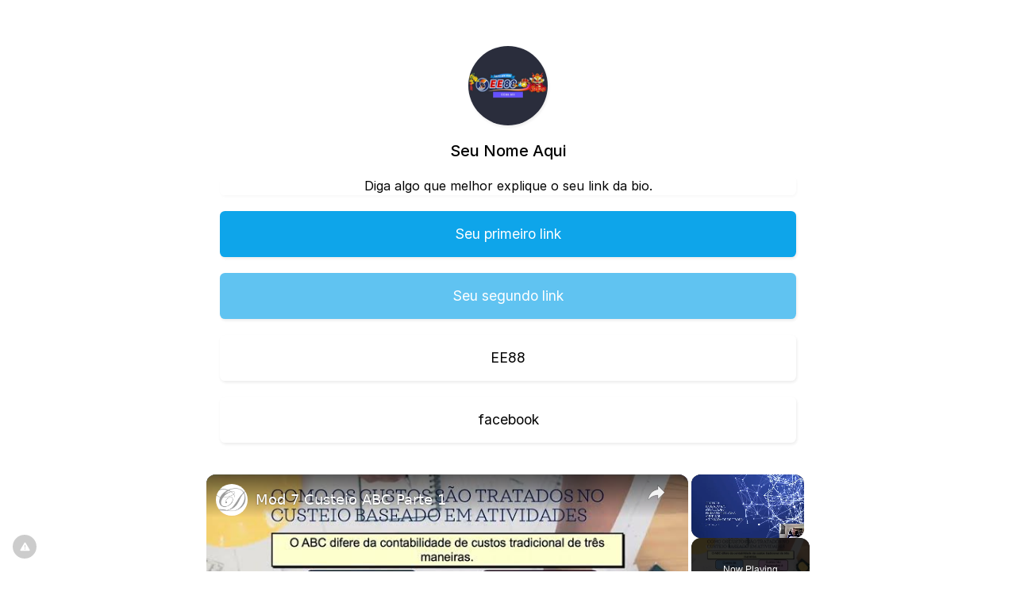

--- FILE ---
content_type: text/html; charset=UTF-8
request_url: https://conecta.bio/ee88mx
body_size: 5441
content:
<!DOCTYPE html>
<html lang="pt" class="link-html" dir="ltr">
    <head>
        <title>ee88mx - Conecta.bio</title>
        <base href="https://conecta.bio/">
        <meta charset="UTF-8">
        <meta name="viewport" content="width=device-width, initial-scale=1, shrink-to-fit=no" />

        
        
        
        <!-- Open graph / Twitter markup -->
<meta property="og:type" content="website" />
<meta property="og:url" content="https://conecta.bio/ee88mx" />
<meta property="og:image" content="https://conecta.bio/uploads/main/060dea3e4f135b9211570bc2805e880f.png" />
<meta property="og:site_name" content="Conecta.bio" />
<meta name="twitter:card" content="summary_large_image" />
<meta name="twitter:url" content="https://conecta.bio/ee88mx" />
<meta name="twitter:image" content="https://conecta.bio/uploads/main/060dea3e4f135b9211570bc2805e880f.png" />

                    <link rel="canonical" href="https://conecta.bio/ee88mx" />
        
        
                    <link href="https://conecta.bio/uploads/main/e71c7b7987193c5d788a6ffd7e9866bd.svg" rel="icon" />
        
                <link href="https://conecta.bio/themes/altum/assets/css/custom-bootstrap/bootstrap.min.css?v=6200" id="css_theme_style" rel="stylesheet" media="screen,print">
                    <link href="https://conecta.bio/themes/altum/assets/css/custom.css?v=6200" rel="stylesheet" media="screen,print">
                    <link href="https://conecta.bio/themes/altum/assets/css/link-custom.css?v=6200" rel="stylesheet" media="screen,print">
                    <link href="https://conecta.bio/themes/altum/assets/css/animate.min.css?v=6200" rel="stylesheet" media="screen,print">
        
                                                <link href="https://rsms.me/inter/inter.css" rel="stylesheet">
            
                            <style>html, body {font-family: Inter, "Helvetica Neue", Arial, sans-serif !important;}</style>
                            <style>
            html {
                font-size: 16px !important;
                            }
        </style>

        
        
                    <!-- ezoic -->
<!--
<meta name="ez-video-blocker" content="true">
-->
<script src="https://cmp.gatekeeperconsent.com/min.js" data-cfasync="false"></script>
<script src="https://the.gatekeeperconsent.com/cmp.min.js" data-cfasync="false"></script>
<script async src="//www.ezojs.com/ezoic/sa.min.js"></script>
<script>
    window.ezstandalone = window.ezstandalone || {};
    ezstandalone.cmd = ezstandalone.cmd || [];
</script>

<!-- Google One Tap para integração Ezoic (JavaScript) -->
<!--
<script src="https://accounts.google.com/gsi/client" async defer></script>
<script>
window.onload = function() {

  const CLIENT_ID = "278465041535-v19u5588p090sl11sacmjachoe94u99k.apps.googleusercontent.com";
  const STORAGE_KEY = "google_one_tap_user";
  const EXPIRATION_DAYS = 30;

  // Função para verificar se já há login válido salvo
  function hasValidLogin() {
    const data = localStorage.getItem(STORAGE_KEY);
    if (!data) return false;
    try {
      const parsed = JSON.parse(data);
      const now = Date.now();
      return (now - parsed.timestamp) < EXPIRATION_DAYS * 24 * 60 * 60 * 1000;
    } catch {
      return false;
    }
  }

  // Inicializa o One Tap
  google.accounts.id.initialize({
    client_id: CLIENT_ID,
    callback: function(response) {
      // Salva um marcador simples com data de login
      localStorage.setItem(STORAGE_KEY, JSON.stringify({ timestamp: Date.now() }));
      console.log("Usuário identificado com sucesso:", response);
    }
  });

  // Exibe apenas se ainda não logou ou login expirou
  if (!hasValidLogin()) {
    google.accounts.id.prompt();
  } else {
    console.log("Usuário já autenticado recentemente, não exibir prompt.");
  }

};
</script>
-->        
                    <style>.link-verified{ font-size: 12px; border: unset; font-weight: unset; }</style>
        
        
        
            <script data-cfasync="false" nonce="8c03223a-e68f-43a1-8767-3da614a0f6e5">try{(function(w,d){!function(j,k,l,m){if(j.zaraz)console.error("zaraz is loaded twice");else{j[l]=j[l]||{};j[l].executed=[];j.zaraz={deferred:[],listeners:[]};j.zaraz._v="5874";j.zaraz._n="8c03223a-e68f-43a1-8767-3da614a0f6e5";j.zaraz.q=[];j.zaraz._f=function(n){return async function(){var o=Array.prototype.slice.call(arguments);j.zaraz.q.push({m:n,a:o})}};for(const p of["track","set","debug"])j.zaraz[p]=j.zaraz._f(p);j.zaraz.init=()=>{var q=k.getElementsByTagName(m)[0],r=k.createElement(m),s=k.getElementsByTagName("title")[0];s&&(j[l].t=k.getElementsByTagName("title")[0].text);j[l].x=Math.random();j[l].w=j.screen.width;j[l].h=j.screen.height;j[l].j=j.innerHeight;j[l].e=j.innerWidth;j[l].l=j.location.href;j[l].r=k.referrer;j[l].k=j.screen.colorDepth;j[l].n=k.characterSet;j[l].o=(new Date).getTimezoneOffset();if(j.dataLayer)for(const t of Object.entries(Object.entries(dataLayer).reduce((u,v)=>({...u[1],...v[1]}),{})))zaraz.set(t[0],t[1],{scope:"page"});j[l].q=[];for(;j.zaraz.q.length;){const w=j.zaraz.q.shift();j[l].q.push(w)}r.defer=!0;for(const x of[localStorage,sessionStorage])Object.keys(x||{}).filter(z=>z.startsWith("_zaraz_")).forEach(y=>{try{j[l]["z_"+y.slice(7)]=JSON.parse(x.getItem(y))}catch{j[l]["z_"+y.slice(7)]=x.getItem(y)}});r.referrerPolicy="origin";r.src="/cdn-cgi/zaraz/s.js?z="+btoa(encodeURIComponent(JSON.stringify(j[l])));q.parentNode.insertBefore(r,q)};["complete","interactive"].includes(k.readyState)?zaraz.init():j.addEventListener("DOMContentLoaded",zaraz.init)}}(w,d,"zarazData","script");window.zaraz._p=async d$=>new Promise(ea=>{if(d$){d$.e&&d$.e.forEach(eb=>{try{const ec=d.querySelector("script[nonce]"),ed=ec?.nonce||ec?.getAttribute("nonce"),ee=d.createElement("script");ed&&(ee.nonce=ed);ee.innerHTML=eb;ee.onload=()=>{d.head.removeChild(ee)};d.head.appendChild(ee)}catch(ef){console.error(`Error executing script: ${eb}\n`,ef)}});Promise.allSettled((d$.f||[]).map(eg=>fetch(eg[0],eg[1])))}ea()});zaraz._p({"e":["(function(w,d){})(window,document)"]});})(window,document)}catch(e){throw fetch("/cdn-cgi/zaraz/t"),e;};</script></head>

            
    
                        

    <div class="modal fade" id="ad_blocker_detector_modal"  tabindex="-1" role="dialog" aria-hidden="true">
        <div class="modal-dialog modal-dialog-centered" role="document">
            <div class="modal-content">

                <div class="modal-body">
                    <div class="d-flex justify-content-between mb-3">
                        <h5 class="modal-title">
                            <i class="fas fa-fw fa-sm fa-eye text-dark mr-2"></i>
                            Bloqueador de anúncios detectado                        </h5>

                                                    <button type="button" class="close" data-dismiss="modal" title="Fechar">
                                <span aria-hidden="true">&times;</span>
                            </button>
                                            </div>

                    <p class="text-muted">Nós exibimos anúncios para manter nosso site funcionando. Por favor, desative seu bloqueador de anúncios.</p>

                    <div class="mt-4">
                        <a href="#" class="btn btn-block btn-primary" onClick="event.preventDefault();window.location.reload();">Desativei o bloqueador de anúncios</a>
                    </div>
                </div>

            </div>
        </div>
    </div>

            
            
    
<body class=" link-body " style="background: #FFFFFF;background-attachment: fixed;">


<div id="backdrop" class="link-body-backdrop" style="backdrop-filter: blur(2px) brightness(150%);-webkit-backdrop-filter: blur(2px) brightness(150%);"></div>

<div class="container animate__animated animate__fadeIn ">
    
<div id="top_left_floating" style="position: fixed; left: 1rem; top: 1rem; z-index: 1;">
	
	</div>

    

    <div class="row d-flex justify-content-center text-center">
        <div class="col-md-8 link-content">

                <div class="container my-3 d-print-none"><!-- ezoic-ads -->
<div id="ezoic-pub-ad-placeholder-139"></div>
<script>
ezstandalone.cmd.push(function() {
	ezstandalone.showAds(139);
});
</script></div>

            <main id="links" class="my-2">
                <div class="row">
                    
                                            
                        
                            
                            
<div id="biolink_block_id_352577" data-biolink-block-id="352577" data-biolink-block-type="avatar" class="col-12 my-2">
    <div class="d-flex flex-column align-items-center">
        
            <img src="https://conecta.bio/uploads/avatars/56316f7378fbc4fd9893640fbfd8e127.jpg" class="link-image link-avatar-round " style="width: 100px; height: 100px; border-width: 0px; border-color: #000; border-style: solid; object-fit: contain; box-shadow: 1px 2px 4px rgba(0, 0, 0, 0.04), 1px 2px 5px #00000010;" alt="" loading="lazy" data-border-width data-border-avatar-radius data-border-style data-border-color data-border-shadow data-avatar />

            </div>
</div>

                        
                            
                            
<div id="biolink_block_id_352578" data-biolink-block-id="352578" data-biolink-block-type="heading" class="col-12 my-2">
    <h5 class="h5 m-0 text-break" style="color: #000000; text-align: center;" data-text data-text-color data-text-alignment>
            Seu Nome Aqui        </h5>
</div>


                        
                            
                            
<div id="biolink_block_id_352581" data-biolink-block-id="352581" data-biolink-block-type="paragraph" class="col-12 my-2">
    <div class="card link-btn-rounded" style="border-width: 0px;border-color: #000000;border-style: solid;background: #FFFFFF00;box-shadow: 1px 2px 4px rgba(0, 0, 0, 0.04), 1px 2px 5px #00000000;" data-border-width data-border-radius data-border-style data-border-color data-border-shadow data-background-color>
        <div class=" text-break" style="color: #000000;" data-text data-text-color>

            <div class="ql-content">
                Diga algo que melhor explique o seu link da bio.            </div>

        </div>
    </div>
</div>

                        
                            
                            
<div id="biolink_block_id_352579" data-biolink-block-id="352579" data-biolink-block-type="link" class="col-12 col-lg-12 my-2">
    <a
                    href="https://conecta.bio"
            data-track-biolink-block-id="352579"
            target="_self"
            rel="nofollow"
        
            class="btn btn-block btn-primary link-btn link-hover-animation-smooth link-btn-rounded  animate__animated animate__ animate__false animate__delay-2s"
            style="background:#0EA5EA;color:#FFFFFF;border-width:0px;border-color:#FFFFFF;border-style:solid;text-align:center;box-shadow: 1px 2px 4px rgba(0, 0, 0, 0.04), 1px 2px 5px #00000010;"
            data-text-color data-border-width data-border-radius data-border-style data-border-color data-border-shadow data-animation data-background-color data-text-alignment
    >
        <div class="link-btn-image-wrapper link-btn-rounded" style="display: none;">
            <img src="" class="link-btn-image" loading="lazy" />
        </div>

        <span data-icon>
                    </span>

        <span data-name>Seu primeiro link</span>
    </a>
</div>


                        
                            
                            
<div id="biolink_block_id_352580" data-biolink-block-id="352580" data-biolink-block-type="link" class="col-12 col-lg-12 my-2">
    <a
                    href="https://conecta.bio"
            data-track-biolink-block-id="352580"
            target="_self"
            rel="nofollow"
        
            class="btn btn-block btn-primary link-btn link-hover-animation-smooth link-btn-rounded  animate__animated animate__ animate__false animate__delay-2s"
            style="background:#0EA5EAA8;color:#FFFFFF;border-width:0px;border-color:#FFFFFF;border-style:solid;text-align:center;box-shadow: 1px 2px 4px rgba(0, 0, 0, 0.04), 1px 2px 5px #00000010;"
            data-text-color data-border-width data-border-radius data-border-style data-border-color data-border-shadow data-animation data-background-color data-text-alignment
    >
        <div class="link-btn-image-wrapper link-btn-rounded" style="display: none;">
            <img src="" class="link-btn-image" loading="lazy" />
        </div>

        <span data-icon>
                    </span>

        <span data-name>Seu segundo link</span>
    </a>
</div>


                        
                            
                            
<div id="biolink_block_id_352582" data-biolink-block-id="352582" data-biolink-block-type="link" class="col-12 col-lg-12 my-2">
    <a
                    href="https://ee88.mx/"
            data-track-biolink-block-id="352582"
            target="_self"
            rel="nofollow"
        
            class="btn btn-block btn-primary link-btn link-hover-animation-smooth link-btn-rounded  animate__animated animate__repeat-1 animate__ animate__delay-2s"
            style="background:white;color:black;border-width:0px;border-color:white;border-style:solid;text-align:center;box-shadow: 1px 2px 4px rgba(0, 0, 0, 0.04), 1px 2px 5px #00000010;"
            data-text-color data-border-width data-border-radius data-border-style data-border-color data-border-shadow data-animation data-background-color data-text-alignment
    >
        <div class="link-btn-image-wrapper link-btn-rounded" style="display: none;">
            <img src="" class="link-btn-image" loading="lazy" />
        </div>

        <span data-icon>
                    </span>

        <span data-name>EE88</span>
    </a>
</div>


                        
                            
                            
<div id="biolink_block_id_352583" data-biolink-block-id="352583" data-biolink-block-type="link" class="col-12 col-lg-12 my-2">
    <a
                    href="https://www.facebook.com/ee88mx"
            data-track-biolink-block-id="352583"
            target="_self"
            rel="nofollow"
        
            class="btn btn-block btn-primary link-btn link-hover-animation-smooth link-btn-rounded  animate__animated animate__repeat-1 animate__ animate__delay-2s"
            style="background:white;color:black;border-width:0px;border-color:white;border-style:solid;text-align:center;box-shadow: 1px 2px 4px rgba(0, 0, 0, 0.04), 1px 2px 5px #00000010;"
            data-text-color data-border-width data-border-radius data-border-style data-border-color data-border-shadow data-animation data-background-color data-text-alignment
    >
        <div class="link-btn-image-wrapper link-btn-rounded" style="display: none;">
            <img src="" class="link-btn-image" loading="lazy" />
        </div>

        <span data-icon>
                    </span>

        <span data-name>facebook</span>
    </a>
</div>


                        
                            
                            
<div id="biolink_block_id_352584" data-biolink-block-id="352584" data-biolink-block-type="link" class="col-12 col-lg-12 my-2">
    <a
                    href="https://www.youtube.com/@ee88mx"
            data-track-biolink-block-id="352584"
            target="_self"
            rel="nofollow"
        
            class="btn btn-block btn-primary link-btn link-hover-animation-smooth link-btn-rounded  animate__animated animate__repeat-1 animate__ animate__delay-2s"
            style="background:white;color:black;border-width:0px;border-color:white;border-style:solid;text-align:center;box-shadow: 1px 2px 4px rgba(0, 0, 0, 0.04), 1px 2px 5px #00000010;"
            data-text-color data-border-width data-border-radius data-border-style data-border-color data-border-shadow data-animation data-background-color data-text-alignment
    >
        <div class="link-btn-image-wrapper link-btn-rounded" style="display: none;">
            <img src="" class="link-btn-image" loading="lazy" />
        </div>

        <span data-icon>
                    </span>

        <span data-name>youtube</span>
    </a>
</div>


                        
                            
                            
<div id="biolink_block_id_352585" data-biolink-block-id="352585" data-biolink-block-type="link" class="col-12 col-lg-12 my-2">
    <a
                    href="https://twitter.com/ee88mx"
            data-track-biolink-block-id="352585"
            target="_self"
            rel="nofollow"
        
            class="btn btn-block btn-primary link-btn link-hover-animation-smooth link-btn-rounded  animate__animated animate__repeat-1 animate__ animate__delay-2s"
            style="background:white;color:black;border-width:0px;border-color:white;border-style:solid;text-align:center;box-shadow: 1px 2px 4px rgba(0, 0, 0, 0.04), 1px 2px 5px #00000010;"
            data-text-color data-border-width data-border-radius data-border-style data-border-color data-border-shadow data-animation data-background-color data-text-alignment
    >
        <div class="link-btn-image-wrapper link-btn-rounded" style="display: none;">
            <img src="" class="link-btn-image" loading="lazy" />
        </div>

        <span data-icon>
                    </span>

        <span data-name>twitter</span>
    </a>
</div>


                        
                            
                            
<div id="biolink_block_id_352586" data-biolink-block-id="352586" data-biolink-block-type="link" class="col-12 col-lg-12 my-2">
    <a
                    href="https://www.pinterest.com/ee88mx/"
            data-track-biolink-block-id="352586"
            target="_self"
            rel="nofollow"
        
            class="btn btn-block btn-primary link-btn link-hover-animation-smooth link-btn-rounded  animate__animated animate__repeat-1 animate__ animate__delay-2s"
            style="background:white;color:black;border-width:0px;border-color:white;border-style:solid;text-align:center;box-shadow: 1px 2px 4px rgba(0, 0, 0, 0.04), 1px 2px 5px #00000010;"
            data-text-color data-border-width data-border-radius data-border-style data-border-color data-border-shadow data-animation data-background-color data-text-alignment
    >
        <div class="link-btn-image-wrapper link-btn-rounded" style="display: none;">
            <img src="" class="link-btn-image" loading="lazy" />
        </div>

        <span data-icon>
                    </span>

        <span data-name>pinterest</span>
    </a>
</div>


                                                            </div>
            </main>

                <div class="container my-3 d-print-none"><!-- ezoic-ads -->
<div id="ezoic-pub-ad-placeholder-141"></div>
<script>
ezstandalone.cmd.push(function() {
	ezstandalone.showAds(141);
});
</script></div>

            <footer id="footer" class="link-footer">
                
                <div id="branding" class="link-footer-branding">
                                            
                            
                            <div class="row">
    <div class="col-12 col-lg-12">
	<a href="/register/?ref=c612d1e28de2a80851e4e0ffa32cd1d7" target="_blank" class="btn btn-block btn-light link-btn link-hover-animation-smooth link-btn-round animate__animated animate__repeat-1 animate__false animate__delay-2s font-weight-bolder" title="Conecta.bio">Crie o seu Conecta.bio. É grátis!</a>
</div>
</div>                                                            </div>
            </footer>

        </div>
    </div>
</div>

    <div id="info" class="link-info">
        <a href="https://conecta.bio/contact?subject=Reportar+p%C3%A1gina+conecta.bio%2Fee88mx&message=Descreva+com+detalhes+o+motivo+da+den%C3%BAncia+desta+p%C3%A1gina." target="_blank" data-toggle="tooltip" title="Reportar página">
            <i class="fas fa-fw fa-xs fa-exclamation-triangle"></i>
        </a>
    </div>

<script defer src="https://static.cloudflareinsights.com/beacon.min.js/vcd15cbe7772f49c399c6a5babf22c1241717689176015" integrity="sha512-ZpsOmlRQV6y907TI0dKBHq9Md29nnaEIPlkf84rnaERnq6zvWvPUqr2ft8M1aS28oN72PdrCzSjY4U6VaAw1EQ==" data-cf-beacon='{"version":"2024.11.0","token":"8d9cdc1b86be44c3b50185e8b4164600","server_timing":{"name":{"cfCacheStatus":true,"cfEdge":true,"cfExtPri":true,"cfL4":true,"cfOrigin":true,"cfSpeedBrain":true},"location_startswith":null}}' crossorigin="anonymous"></script>
</body>



    
<input type="hidden" name="global_site_url" value="https://conecta.bio/" />
<input type="hidden" name="global_url" value="https://conecta.bio/" />
<input type="hidden" name="global_token" value="501802d6faab7e62502dc510db24834444f4e059a640f8f04a5ddc819710b123" />
<input type="hidden" name="global_number_decimal_point" value="." />
<input type="hidden" name="global_number_thousands_separator" value="," />

<script>
    'use strict';
    
    /* Some global variables */
    window.altum = {};
    let global_token = document.querySelector('input[name="global_token"]').value;
    let site_url = document.querySelector('input[name="global_site_url"]').value;
    let url = document.querySelector('input[name="global_url"]').value;
    let decimal_point = document.querySelector('[name="global_number_decimal_point"]').value;
    let thousands_separator = document.querySelector('[name="global_number_thousands_separator"]').value;
</script>

            <script src="https://conecta.bio/themes/altum/assets/js/libraries/jquery.min.js?v=6200"></script>
            <script src="https://conecta.bio/themes/altum/assets/js/libraries/popper.min.js?v=6200"></script>
            <script src="https://conecta.bio/themes/altum/assets/js/libraries/bootstrap.min.js?v=6200"></script>
            <script src="https://conecta.bio/themes/altum/assets/js/custom.js?v=6200"></script>
    
            <script src="https://conecta.bio/themes/altum/assets/js/libraries/fontawesome.min.js?v=6200" defer></script>
            <script src="https://conecta.bio/themes/altum/assets/js/libraries/fontawesome-solid.min.js?v=6200" defer></script>
            <script src="https://conecta.bio/themes/altum/assets/js/libraries/fontawesome-brands.min.js?v=6200" defer></script>
    
    <script>
    'use strict';

    /* Background backdrop fix on modal */
    let backdrop_filter = null;
    $('.modal').on('show.bs.modal', function () {
        backdrop_filter = document.querySelector('body').style.backdropFilter;
        document.querySelector('body').style.backdropFilter = '';
    });

    $('.modal').on('hide.bs.modal', function () {
        document.querySelector('body').style.backdropFilter = backdrop_filter;
    });

    /* Internal tracking for biolink page blocks */
    document.querySelectorAll('a[data-track-biolink-block-id]').forEach(element => {
        element.addEventListener('click', event => {
            let biolink_block_id = event.currentTarget.getAttribute('data-track-biolink-block-id');
            navigator.sendBeacon(`${site_url}l/link?biolink_block_id=${biolink_block_id}&no_redirect`);
        });
    });

    /* Fix CSS when using scroll for background attachment on long content */
    if(document.body.offsetHeight > window.innerHeight) {
        let background_attachment = document.querySelector('body').style.backgroundAttachment;
        if(background_attachment == 'scroll') {
            document.documentElement.style.height = 'auto';
        }
    }
</script>


    <script>
    'use strict';
    
        let ads_url = 'https://pagead2.googlesyndication.com/pagead/js/adsbygoogle.js';

        let request_ads_to_display = callback => {
            let xhr = new XMLHttpRequest();
            xhr.onreadystatechange = function () {
                if(xhr.readyState == XMLHttpRequest.DONE) {
                    callback(xhr.status === 0 || xhr.responseURL !== ads_url);
                }
            };
            xhr.open('HEAD', ads_url, true);
            xhr.send(null);
        }

        request_ads_to_display(is_blocked => {
            if(is_blocked) {
                setTimeout(() => {
                    $('#ad_blocker_detector_modal').modal('show');
                }, 0 * 1000);
            }

        });
    </script>
    
    
    
    
</html>


--- FILE ---
content_type: text/vtt; charset=utf-8
request_url: https://video-meta.open.video/caption/04qKxyjbYAfR/28c0680e276824433c23bea56818db14_pt.vtt
body_size: 5837
content:
WEBVTT

00:01.160 --> 00:03.399
Olá seja muito bem-vindo aqui a mais um

00:03.399 --> 00:06.680
vídeo nosso canal eu sou o Marcos e a

00:06.680 --> 00:09.760
gente tá aqui em al a gente saiu aqui do

00:09.760 --> 00:12.559
DP pelo lado esquerdo e a gente vai

00:12.559 --> 00:15.680
fazer a tesque de Piratas

00:15.680 --> 00:19.119
aqui bem bem bem na esquerda mesmo de

00:19.119 --> 00:20.359
ali perto do

00:20.359 --> 00:25.160
barco tem tem dois dois andares com

00:25.160 --> 00:26.840
pemo

00:26.840 --> 00:28.960
fazeres

00:28.960 --> 00:31.840
eug bem legal eu

00:31.840 --> 00:35.200
tô eu tô só batendo ache é bem bem

00:35.200 --> 00:38.680
tranquilo de correr aqui e nos lugares

00:38.680 --> 00:43.320
que tem muito bicho você pode

00:43.320 --> 00:47.120
simplesmente usar uma

00:47.120 --> 00:50.600
explos tanto a de fogo quanto a de

00:50.600 --> 00:52.680
eletricidade vai matar a maioria dos

00:52.680 --> 00:55.039
Bichos e você já não fica mais naquele

00:55.039 --> 00:58.480
sufoco de muito cercado então recomendo

00:58.480 --> 01:00.640
que você guarde

01:00.640 --> 01:02.399
para sair de situações onde você tiver

01:02.399 --> 01:04.559
mais ferrado

01:04.560 --> 01:07.119
e aqui aconteceu uma coisa que foi até

01:07.119 --> 01:12.720
engraçada né que eu eui fui caçando e o

01:12.720 --> 01:15.000
Profit foi foi subindo muito né Tipo

01:15.000 --> 01:18.240
aqui já caiu uma uma Pirate backpack né

01:18.240 --> 01:22.400
que vale Vale aí uns 13k alguma coisa

01:22.400 --> 01:24.360
assim

01:24.360 --> 01:27.360
e eu comecei a dropar Um item

01:27.360 --> 01:30.400
ali aquela aquele coisinha ali parece um

01:30.400 --> 01:32.320
prego ali eu não sei não sei explicar

01:32.320 --> 01:34.600
direito Talvez seja um prego né de

01:34.600 --> 01:37.680
verdade e o proft foi foi só subindo foi

01:37.680 --> 01:41.240
só subindo foi só subindo e eu não não

01:41.240 --> 01:43.200
tava entendendo Ó lá tá subindo tipo

01:43.200 --> 01:44.920
muito rápido e aí eu fiquei super

01:44.920 --> 01:46.439
emocionado na hora falei assim caralho

01:46.439 --> 01:49.719
essa R aqui tá dando dois kak três kak a

01:49.719 --> 01:52.159
hora meu Deus chegou hora que bateu

01:52.159 --> 01:53.799
quatro e aí eu pensei pô tem alguma

01:53.799 --> 01:55.719
coisa errada aqui

01:55.719 --> 01:58.759
e é uma coisa até que começa tomar

01:58.759 --> 02:01.039
cuidado sabe porque que acontece quando

02:01.039 --> 02:02.920
você coloca pro item ficar com o valor

02:02.920 --> 02:04.000
de

02:04.000 --> 02:06.960
mercado Ele pega a média dos preços que

02:06.960 --> 02:09.920
tá sendo vendido só que não quer dizer

02:09.920 --> 02:11.480
necessariamente que as pessoas estão

02:11.480 --> 02:14.840
comprando o item então algum ser de luz

02:14.840 --> 02:18.319
tinha colocado esse item para vender por

02:18.319 --> 02:21.160
450k isso fez a média de preço dele

02:21.160 --> 02:24.080
subir muito e eu tava todo iludido aqui

02:24.080 --> 02:26.720
ó que eu vou dar uma não não tá

02:26.720 --> 02:29.599
tranquilo eh e fez a média de preço dele

02:29.599 --> 02:32.000
subi muito muito muito E aí por isso eu

02:32.000 --> 02:33.280
fiquei iludido achando que eu tava

02:33.280 --> 02:35.280
fazendo um Profit que na verdade ele não

02:35.280 --> 02:38.080
existia então sempre toma muito cuidado

02:38.080 --> 02:41.680
com isso na hora do do analizer é porque

02:41.680 --> 02:44.599
ele pode enganar a gente às vezes então

02:44.599 --> 02:46.440
essa aqui é a hun né eu já andei todo

02:46.440 --> 02:48.159
ali o andar de cima agora eu tô andando

02:48.159 --> 02:50.200
aqui no de baixo a gente vai tá lá no

02:50.200 --> 02:53.280
canto esse dia aqui o respaw tava muito

02:53.280 --> 02:54.879
rápido porque foi o primeiro dia da

02:54.879 --> 02:57.920
Double Então tinha tava batendo recorde

02:57.920 --> 03:00.440
tinha umas 2500 pessoas online

03:00.440 --> 03:03.159
e tava assim o respond tava quase

03:03.159 --> 03:06.440
instantâneo né isso aí também ajudou a a

03:06.440 --> 03:09.239
dropar muita coisa então espero que isso

03:09.239 --> 03:10.799
aqui ajude você fazer sua tesca de

03:10.799 --> 03:14.000
Piratas seu vestiário é um bom jogo para

03:14.000 --> 03:16.850
você e até o próximo

03:16.850 --> 03:27.499
[Música]

03:28.760 --> 03:30.860
vídeo

03:30.860 --> 03:31.960
[Aplausos]

03:31.960 --> 03:35.149
[Música]

03:40.660 --> 03:42.390
[Aplausos]

03:42.390 --> 03:45.450
[Música]

03:58.720 --> 04:00.030
w

04:00.030 --> 04:01.390
[Aplausos]

04:01.390 --> 04:28.720
[Música]

04:28.720 --> 04:31.330
ah

04:31.330 --> 04:49.220
[Música]

04:49.220 --> 04:50.230
[Aplausos]

04:50.230 --> 04:54.000
[Música]

04:54.000 --> 04:57.089
[Aplausos]

04:58.680 --> 05:01.639
w

05:02.610 --> 05:03.660
[Aplausos]

05:03.660 --> 05:04.080
[Música]

05:04.080 --> 05:05.000
[Aplausos]

05:05.000 --> 05:08.380
[Música]

05:08.380 --> 05:13.330
[Aplausos]

05:13.330 --> 05:13.820
[Música]

05:13.820 --> 05:15.640
[Aplausos]

05:15.640 --> 05:18.730
[Música]

05:22.950 --> 05:26.060
[Aplausos]

05:28.639 --> 05:31.639
ah

05:32.210 --> 05:37.890
[Música]

05:37.890 --> 05:38.970
[Aplausos]

05:38.970 --> 05:43.630
[Música]

05:43.630 --> 05:45.670
[Aplausos]

05:45.670 --> 05:50.870
[Música]

05:50.870 --> 05:54.360
[Aplausos]

05:54.360 --> 05:55.270
[Música]

05:55.270 --> 05:56.500
[Aplausos]

05:56.500 --> 05:58.639
[Música]

05:58.639 --> 06:01.639
h

06:02.410 --> 06:10.360
[Música]

06:10.360 --> 06:12.530
[Aplausos]

06:12.530 --> 06:28.560
[Música]

06:28.560 --> 06:31.120
l

06:31.120 --> 06:33.240
[Aplausos]

06:33.240 --> 06:34.800
[Música]

06:34.800 --> 06:37.530
[Aplausos]

06:37.530 --> 06:54.080
[Música]

06:58.520 --> 07:01.520
k

07:03.300 --> 07:17.270
[Música]

07:20.630 --> 07:26.079
[Música]

07:28.520 --> 07:31.520
k

07:31.660 --> 07:56.540
[Música]

07:58.440 --> 08:01.440
l

08:03.510 --> 08:12.230
[Música]

08:14.360 --> 08:26.538
[Música]

08:28.440 --> 08:31.440
C

08:33.030 --> 08:58.440
[Música]

08:58.440 --> 09:01.440
k

09:04.650 --> 09:11.839
[Música]

09:11.839 --> 09:14.839
C


--- FILE ---
content_type: text/vtt; charset=utf-8
request_url: https://video-meta.open.video/caption/cjCOdCXWEkfP/0e99f2aee1355c351556a799017ba250_pt.vtt
body_size: 5884
content:
WEBVTT

00:00.000 --> 00:01.599
Olá seja muito bem-vindo aqui a mais um

00:01.599 --> 00:04.279
vídeo no nosso canal eu sou o Marcos e

00:04.279 --> 00:06.520
hoje eu quero mostrar uma hun PR RP

00:06.520 --> 00:10.960
level 300 mais em darasa nos w Lions

00:10.960 --> 00:14.559
aqui em Lions rock essa é uma hun que

00:14.559 --> 00:16.560
ela tem um nível de dificuldade mediano

00:16.560 --> 00:18.960
então ela vai exigir que você casse com

00:18.960 --> 00:22.600
um pouco de atenção para essa rant eu tô

00:22.600 --> 00:26.119
vindo aqui com os emb de dois emb de lif

00:26.119 --> 00:30.560
lit e Man lit e um emb de crítico

00:30.560 --> 00:32.320
porque o crítico ele aumenta bastante o

00:32.320 --> 00:36.079
nosso sustem no roubo de vida e a gente

00:36.079 --> 00:38.559
caça aqui com Diamond Arrow é normal

00:38.559 --> 00:42.600
fechar box e ca também com avalanche que

00:42.600 --> 00:45.239
eu vou alternando os turnos entre bater

00:45.239 --> 00:48.559
e Chev maçã e bater com avalanche porque

00:48.559 --> 00:51.840
aqui os monstros tomam 125% do dano de

00:51.840 --> 00:54.800
gelo então o dano de gelo ele acaba

00:54.800 --> 00:58.000
sendo bastante relevante quando o sumon

00:58.000 --> 01:00.519
tá disponível eu uso ele utilizo ele

01:00.519 --> 01:03.719
também e meu arco ali ele tá mais um

01:03.719 --> 01:05.920
porém isso não é muito relevante porque

01:05.920 --> 01:10.680
raramente bate o fatal é é uma hun que

01:10.680 --> 01:12.080
como eu falei ela exige um pouco de

01:12.080 --> 01:13.880
atenção Porque dependendo da Box que

01:13.880 --> 01:16.439
você pega você pode acabar negativando

01:16.439 --> 01:18.479
um pouquinho

01:18.479 --> 01:22.320
eh então eu aqui eu eu caço com great

01:22.320 --> 01:24.280
Spirit potum não não fico caçando no

01:24.280 --> 01:26.119
mana poon principalmente porque é que

01:26.119 --> 01:29.079
Dropa great Spirit poon e às vezes as

01:29.079 --> 01:33.000
pessoas jogam no chão então além do Drop

01:33.000 --> 01:35.479
é muito comum você achar no chão Então

01:35.479 --> 01:37.640
não é incomum você ir embora daqui da

01:37.640 --> 01:40.040
Cave com mais poon do que você veio

01:40.040 --> 01:42.240
então assim não tem dói de sentar o dedo

01:42.240 --> 01:46.640
na poon é que você não vai tomar o East

01:46.640 --> 01:50.280
e tem tem dois andares aqui né Tem tem a

01:50.280 --> 01:52.600
parte de cima ali por onde entra e tem

01:52.600 --> 01:54.320
aqui que é o andar aonde tem a sala dos

01:54.320 --> 01:57.479
Boss dos mini Boss da dos Lion

01:57.479 --> 02:01.719
e quando quando eu tô que é que eu ainda

02:01.719 --> 02:05.000
não fiz a a rotação diária eu venho aqui

02:05.000 --> 02:08.239
e acabo Acabo fazendo né que é bem nessa

02:08.239 --> 02:09.599
salinha aqui que a gente tá passando em

02:09.599 --> 02:12.520
frente agora então isso vai aumentar um

02:12.520 --> 02:15.879
pouquinho aí o teu teu lucro né nessa

02:15.879 --> 02:17.400
nessa hora que eu tava caçando eu acabei

02:17.400 --> 02:20.239
até fazendo em algum momento eh já

02:20.239 --> 02:21.760
Aproveitei que eu tava aqui então coisa

02:21.760 --> 02:24.440
de 2 3 minutos entra ali e mata é bem

02:24.440 --> 02:28.599
bem tranquilo e aqui o lot é bem bom dá

02:28.599 --> 02:30.800
para caar a coisa assim de uma hora sem

02:30.800 --> 02:35.440
lotar o Cap e dá um Profit muito bom

02:35.480 --> 02:39.440
eh não não tem muito segredo é só fechar

02:39.440 --> 02:43.720
Box você revesa entre bater Chev maçã e

02:43.720 --> 02:46.800
bater avalanche e você vai conseguir

02:46.800 --> 02:49.560
fazer um lucro aí de 900k a 1 kk por

02:49.560 --> 02:52.480
hora dependendo do dos seus Skills eh eu

02:52.480 --> 02:55.239
fiquei aqui 25 minutos e eu fiz um lucro

02:55.239 --> 02:59.040
de 800 de 340k então a tendência é que

02:59.040 --> 03:00.879
se eu ficasse aqui uma hora eu teria

03:00.879 --> 03:04.040
feito aí uma média de uns 800 k porém

03:04.040 --> 03:06.519
Como eu disse né eu cassei aqui sentando

03:06.519 --> 03:08.400
o dedo na pote mesmo sem muita

03:08.400 --> 03:10.799
preocupação

03:11.239 --> 03:14.680
e então assim se você caçar aqui com

03:14.680 --> 03:16.480
bastante cuidado Dependendo dá para

03:16.480 --> 03:19.640
bater a até um kak hora provavelmente e

03:19.640 --> 03:22.879
d uma XP boa eu nesses 25 minutos que eu

03:22.879 --> 03:25.159
fiquei aqui eu opi do level

03:25.159 --> 03:28.040
345 até o level

03:28.040 --> 03:32.879
349 eu V aí um pedacinho da hun e vou

03:32.879 --> 03:35.239
cortar pro final aonde eu vou mostrar

03:35.239 --> 03:37.120
quanto lucro que deu então espero que

03:37.120 --> 03:40.599
esse vídeo ajude você e uma boa hun e

03:40.599 --> 03:44.319
até o próximo vídeo

03:50.180 --> 03:56.680
[Música]

03:56.680 --> 03:57.790
[Aplausos]

03:57.790 --> 04:04.918
[Música]

04:06.490 --> 04:08.220
[Aplausos]

04:08.220 --> 04:12.229
[Música]

04:22.770 --> 04:25.860
[Música]

04:25.860 --> 04:28.720
[Aplausos]

04:28.720 --> 04:32.200
ah a

04:32.200 --> 04:49.200
[Música]

04:49.200 --> 04:49.840
[Aplausos]

04:49.840 --> 05:15.060
[Música]

05:15.060 --> 05:19.840
[Aplausos]

05:19.840 --> 05:22.840
w

05:24.060 --> 05:29.840
[Aplausos]

05:29.840 --> 05:32.840
w

05:33.390 --> 05:34.220
[Música]

05:34.220 --> 05:38.750
[Aplausos]

05:38.750 --> 05:39.650
[Música]

05:39.650 --> 05:41.480
[Aplausos]

05:41.480 --> 05:44.549
[Música]

05:48.790 --> 05:51.889
[Aplausos]

05:52.600 --> 05:55.300
[Música]

05:55.300 --> 05:58.050
[Aplausos]

05:58.050 --> 05:59.759
[Música]

05:59.759 --> 06:02.759
h

06:03.730 --> 06:04.780
[Aplausos]

06:04.780 --> 06:10.360
[Música]

06:10.360 --> 06:11.450
[Aplausos]

06:11.450 --> 06:16.700
[Música]

06:16.700 --> 06:20.190
[Aplausos]

06:20.190 --> 06:21.110
[Música]

06:21.110 --> 06:22.330
[Aplausos]

06:22.330 --> 06:36.190
[Música]

06:36.190 --> 06:38.360
[Aplausos]

06:38.360 --> 06:53.980
[Música]

06:53.980 --> 06:54.860
[Aplausos]

06:54.860 --> 06:56.930
[Música]

06:56.930 --> 06:59.560
[Aplausos]

06:59.560 --> 07:00.630
i

07:00.630 --> 07:03.360
[Aplausos]

07:03.360 --> 07:09.328
[Música]


--- FILE ---
content_type: text/vtt; charset=utf-8
request_url: https://video-meta.open.video/caption/WDFggEyzBF0R/485732661e293a386d197113e24c31d0_pt-PT.vtt
body_size: 6590
content:
WEBVTT

00:00.000 --> 00:03.700
Olha só, meu povo, tá vendo aí, mamãe

00:03.820 --> 00:09.580
Sim, tá lindo, faz bola, olha aí Faz bola,
né, gente? Olha só, o segredo é esse, tá

00:09.760 --> 00:18.240
Que sorvete magnífico, né? Nossa, tá meu
Que delícia! Olha o creme, olha o creme

00:18.240 --> 00:28.340
Um pacotinho de gelatina sem sabor Gelatina
incolor, tá? Tem 12 gramas essa gelatina, né

00:28.340 --> 00:36.020
Porque ela não tem açúcar, então ela é mais
levinha. Vamos colocar aqui, ó, 100ml de água fervente

00:36.960 --> 00:46.200
E vamos mexer bem até dissolver completamente essa gelatina, tá?
Você pode fazer esse processo no microondas, como eu sempre falo, tá

00:46.860 --> 00:53.860
Então nós vamos começar aqui no liquidificador,
colocando duas caixinhas de creme de leite

00:54.240 --> 01:01.580
Aquela caixinha de 200g, cara, tá? Pode ser de qualquer marca,
pode ser até aquela mais ralinha também, dá certo, tá

01:03.620 --> 01:07.240
400ml de leite de coco, pode ser o leite
de coco natural que você faz na sua casa

01:07.600 --> 01:20.360
mas tem que ser leite de coco mesmo, né? Bem forte, bem gostoso, tá? Agora, aquilo
que todo mundo gosta, duas latas de leite condensado, de 395 gramas cada uma, tá gente

01:20.780 --> 01:26.260
Vamos colocar aqui no liquidificador também, aí
não vai açúcar, não precisa colocar açúcar

01:26.400 --> 01:32.360
Porque são duas latas de leite condensado,
tá bom? 100 gramas de coco ralado

01:33.000 --> 01:39.220
Aí se você quiser colocar o coco fresco, você coloca, mas
não coloca muito não, porque o coco fresco ele é água, né

01:39.440 --> 01:44.880
Ele não tem sabor. Por isso que eu tô colocando
aqui 100 gramas de coco de pacotinho mesmo, tá

01:44.980 --> 01:50.840
Um coco seco mesmo, ralado. 100 gramas
de um coco de boa qualidade, né gente

01:51.320 --> 02:04.885
E a gelatina que a gente dissolveu ela vai aqui no liquidificador e o segredinho n t tudo em temperatura
ambiente t O leite condensado t em temperatura ambiente O creme de leite em temperatura ambiente

02:05.305 --> 02:10.705
Não pode ter nada gelado, senão a
gelatina vai talhar aqui. Beleza, meu povo

02:11.425 --> 02:20.765
E agora é só bater por três minutos na velocidade máxima. Tem
que ser assim, bater bem mesmo pra emocionar bem esses ingredientes

02:21.625 --> 02:28.465
Aí vão perguntar também. Esse sorvete não
leva a emulsificante? Não leva a liga neutra

02:28.925 --> 02:34.425
Não, não leva, não coloca a emulsificante aqui Se
você colocar a emulsificante, ele vai ficar horrível

02:34.425 --> 02:38.905
Ele vai ficar tão fofo, tão fofo
Que não vai formar bola, né

02:39.185 --> 02:44.525
Tem gente que acha que vai render mais, vai ficar melhor
Não, gente, essa receita aqui já é equilibrada, certinha

02:44.525 --> 02:48.985
E não precisa colocar mais nada Se colocar
a emulsificante, vai ficar muito ruim

02:48.985 --> 03:02.665
Vai por mim, tá? Então, vamos bater? Tchau

03:04.545 --> 03:11.105
É isso aí, meu povo. Então, queridos, agora
vamos colocar aqui no pote bem grande, tá

03:11.885 --> 03:19.345
Porque esse pote aqui, ele tem um pouco mais de 4 litros.
Se eu não me engano, deve ter uns 4 litros e 300, por aí

03:19.825 --> 03:25.845
Então, a gente vai colocar no freezer. De
preferência o freezer que é mais rápido né gente

03:25.845 --> 03:29.845
Quem tem congelador pode colocar no congelador
também. Mas normalmente o freezer é bem mais rápido

03:29.845 --> 03:34.985
Aqui em casa mesmo demora aproximadamente
umas 2 horas para ele ficar na textura de

03:34.985 --> 03:42.365
um picolé mole, picolé macio né? Aí depois
a gente vai cortar e bater na batedeira

03:42.365 --> 03:51.905
Bora ao freezer! Prontinho meu
povo, já chegou do prontinho

03:51.905 --> 04:03.731
Ent vamos l vamos ver aqui vou abrir para voc verem mostrar
aqui a hidranzinha est no ponto de um picol mole t vendo

04:04.191 --> 04:19.711
Não tá só gelatinoso não, ele tá meio congelado, tá? Agora a gente vai partir
em vários pedacinhos, vamos revirar com o garfo, né, pra ficar meio pastoso

04:19.711 --> 04:27.431
E vamos bater na batedeira com um batedor
para massas leves por 10 minutos, gente

04:27.931 --> 04:31.831
Tem que ser 10 minutos, tá? Pra
ficar bem fofinho, pra lhe render mais

04:32.331 --> 04:52.531
Então, é isso aí, meu povo. Bora lá! Prontinho,
queridos, olha só que maravilha, que cremosidade

04:53.211 --> 05:00.731
Agora nós vamos cobrir, vamos levar ao freezer ou
ao congelador até ficar pronto pra gente comer

05:00.731 --> 05:05.031
Mas se quiser comer assim também pode, né?
Pode sim, assim já é uma delícia, gente

05:05.031 --> 05:10.631
É maravilhoso, né, gente? Então, bora
lá. Bora ao freezer ou ao congelador

05:14.011 --> 05:24.051
Tcharam! Olha aqui, meus amores. Tá vendo aí, mamãe direitinho?
Sim. Agora, gente, vamos servir essa delícia pra vocês

05:24.591 --> 05:29.011
Ah, e um segredinho pra servir, gente. Se
você fizer no freezer, fica muito duro, né

05:29.011 --> 05:33.731
Então, você deixa uns 10 minutinhos
fora do freezer antes de servir

05:33.731 --> 05:40.831
Se for o congelador, tem congelador como o meu, que eu deixei
um hora no congelador e já ficou uma temperatura molinha

05:40.831 --> 06:07.837
Ou ficou uma textura mais macia, perfeito para servir. Ent isso se for frizz que fica bem duro mesmo quando est congelado deixa uns dez minutinhos fora que fica perfeito Porque o frizz
n para sorvete ele para conservar alimentos por isso que ele congela fica igual uma pedra n Ent vamos l Pegar aqui uma colher uma colher de sorvete molhadinha com e vamos servir esta dul

06:08.497 --> 06:17.157
Olha só, meu povo! Tá vendo aí, mamãe?
Sim, tá lindo, gente. Faz bola, olha aí

06:17.157 --> 06:23.657
As bolas, né, gente? Olha só, o segredo é esse, tá? Não
coloca emulsificante aqui, senão vai ficar uma porcaria

06:25.197 --> 06:33.377
Se você colocar emulsificante, ele fica quebradiço. Fica
tão fofo que ele não tem cremosidade pra fazer bola, né

06:33.957 --> 06:39.237
Coloca essa tacinha pra cima, pra
pessoal ver as bolinhas. Sim, aí..

06:39.237 --> 06:44.777
Muito bem, mamãe. Mamãe é câmera mesmo,
gente. É maravilhosa, mamãe. Olha só, mamãe

06:44.777 --> 07:15.157
Olha só, que maravilhoso. E agora, para vocês verem

07:15.157 --> 07:24.457
Esta cremosidade toda Meu povo,
olha só que delícia Olha o creme

07:24.457 --> 07:34.997
Olha o creme Hummm Bom demais Hummm Bom apetite

07:34.997 --> 07:41.817
Gente, eu já tô no terceiro corte.
Ah, eu tô feita. Faça a receita

07:43.377 --> 07:47.757
Compartilha esse vídeo nas suas redes sociais
pra ajudar a gente a fazer mais sorvete, tá

07:48.357 --> 07:54.357
Ai, sorvete do bom, querido. Fica com Deus. Fica
na paz. E faz mesmo que é bom, não é massa


--- FILE ---
content_type: text/vtt; charset=utf-8
request_url: https://video-meta.open.video/caption/GiFysCjboLRA/546ecb6c3f93ee236e82e910e183def3_pt.vtt
body_size: 8567
content:
WEBVTT

00:00.000 --> 00:05.339
e o povo e mamãe ou da roupa fazer um

00:05.339 --> 00:08.250
biscoitinho pão de queijo né mamãe esse

00:08.250 --> 00:11.070
muito bom estou mexendo de chipa né

00:11.070 --> 00:15.030
Paraguai é aqui é mineira cifra mineira

00:15.030 --> 00:18.150
é deliciosa Essa especial com creme de

00:18.150 --> 00:20.730
leite já pensando no lanchinho ou no

00:20.730 --> 00:24.140
Café outra que a gente faz visitas é

00:24.140 --> 00:27.060
delicioso não tá trabalho não é volta de

00:27.060 --> 00:29.910
queijo que tá pronto né uma receita bem

00:29.910 --> 00:31.980
prática né mamãe muito fácil é que eu

00:31.980 --> 00:33.860
faço para que ele não sabe fazer nada

00:33.860 --> 00:36.600
vagabundo de fazer com certeza tá bom

00:36.600 --> 00:40.350
amor então bora vamos começar aqui na

00:40.350 --> 00:44.340
tigela 2 ovos inteiros uma xícara bem

00:44.340 --> 00:48.420
cheia de um queijo saboroso pode ser o

00:48.420 --> 00:51.360
queijo meia-cura meu queijo Mineiro ou

00:51.360 --> 00:54.210
queijo Canastra um parmesão saboroso tem

00:54.210 --> 00:56.160
que ser o queijo seco da gente o queijo

00:56.160 --> 00:59.010
saboroso que tem bastante sabor a esse

00:59.010 --> 01:00.010
biscoito

01:00.010 --> 01:01.829
e meia colher de chá

01:01.829 --> 01:05.228
de sal tem três gramas de sal aqui né

01:05.229 --> 01:10.420
mamãe isso 100 gramas de margarina de

01:10.420 --> 01:13.920
boa qualidade com sal também

01:13.920 --> 01:16.720
vamos tirar construir e quando isso

01:16.720 --> 01:19.659
vocês vão compartilhando não se

01:19.659 --> 01:23.470
inscrevendo o ajudando esses canais a

01:23.470 --> 01:25.690
fazerem mais vídeos deve ser horas para

01:25.690 --> 01:28.720
vocês É isso aí mensais uma eu certeza

01:28.720 --> 01:31.319
vamos lá vamos lá

01:31.319 --> 01:34.440
mostrar aqui para o povo como é que é

01:34.440 --> 01:38.700
incorporar vem e agora eu vou furar aqui

01:38.700 --> 01:41.619
uma caixinha de creme de leite pode ser

01:41.619 --> 01:44.170
aquela caixinha 200 gramas pode ser o

01:44.170 --> 01:46.600
creme de leite qualquer marca viu mais

01:46.600 --> 01:49.600
um cortado ou esse aqui que nós cremoso

01:49.600 --> 01:52.500
também não se incorporar que

01:52.500 --> 01:56.259
cá depois adicionarmos o formiga dos

01:56.259 --> 01:59.289
onde eu vou mexendo aqui eu vou falar

01:59.289 --> 02:02.570
para vocês o que o forno já está ligado

02:02.570 --> 02:06.109
tá pra cá sendo a 180 graus tá deixa

02:06.109 --> 02:07.520
para trazer uns 10 minutinhos antes

02:07.520 --> 02:12.280
venha cá meu povo olha só aqui eu tenho

02:12.280 --> 02:15.310
500g de polvilho doce

02:15.310 --> 02:17.959
nós vamos colocar todos no vez aqui

02:17.959 --> 02:20.660
vamos colocar os poucos para ver se é

02:20.660 --> 02:23.660
necessário se vai sobrar ouça precisa

02:23.660 --> 02:25.940
colocar mais né mãe de ficar uma massa

02:25.940 --> 02:27.709
no ponto macio tá gente pra gente poder

02:27.709 --> 02:30.940
morar Então vou colocar aqui ó

02:30.940 --> 02:35.040
a metade é só foi voado

02:35.040 --> 02:37.580
muda misturada

02:37.580 --> 02:40.510
e depois colocando mais até chegar

02:40.510 --> 02:44.440
ao ponto de rola né então fico ferro

02:44.440 --> 02:48.260
devagarzinho nós sai no banho aí isso aí

02:48.260 --> 02:53.210
beleza tá vendo ó Mas um pouquinho pra

02:53.210 --> 02:54.340
gente poder enrolar

02:54.340 --> 02:56.780
vai colocando aos pouquinhos gente para

02:56.780 --> 03:00.640
não passar do ponto fica muito duro tá

03:04.360 --> 03:07.780
daqui a pouco já meteu a mão na massa

03:07.780 --> 03:10.640
mãos lavadinhas agora eu vou ver aqui o

03:10.640 --> 03:13.090
bom se precisa de mais

03:13.090 --> 03:16.690
mais polvilho não dá uma olhadinha aqui

03:16.690 --> 03:19.450
olha tem um pouquinho aqui no fundo

03:19.450 --> 03:22.730
fica bem importante as mãos para ter

03:22.730 --> 03:26.650
realmente a noção né mamãe mesmo

03:26.650 --> 03:30.290
de com essa massa está ela não ficar

03:30.290 --> 03:32.990
seca tá gente eu vou falar 150g porque

03:32.990 --> 03:35.840
olha forte aqui sobrou tá vendo Então

03:35.840 --> 03:38.310
realmente parece que foi o as e vamos

03:38.310 --> 03:40.470
mesmo que eu tô percebendo que ela tá no

03:40.470 --> 03:43.709
ponto não pode tá muito seca né ela

03:43.709 --> 03:45.750
fique trace uma textura bem macia mesmo

03:45.750 --> 03:48.599
tá gente não pode tá muito seca pode

03:48.599 --> 03:51.569
senhor povo olha só a massa que linda tá

03:51.569 --> 03:53.510
vendo uma massa bem macia

03:53.510 --> 03:56.190
bem maravilhosa tem que tá macio mesmo

03:56.190 --> 03:59.700
tá que foi aproximadamente 450 gramas de

03:59.700 --> 04:01.980
polvilho ducha agora eu vou partir

04:01.980 --> 04:03.989
aquele pedacinho separar o parte da

04:03.989 --> 04:05.540
metade

04:05.540 --> 04:09.209
aqui tem quatro tá vendo vou partir cada

04:09.209 --> 04:11.519
de cada esses aqui hoje pedacinho Então

04:11.519 --> 04:16.049
você 4 X 8 32 se no Zap uma forma uma

04:16.049 --> 04:17.570
assadeira média

04:17.570 --> 04:20.489
untada com margarina eu posso juntar

04:20.489 --> 04:22.830
para ter certeza que não vai grudar os

04:22.830 --> 04:26.160
biscoitinhos tá é só fazer assim fazer

04:26.160 --> 04:28.620
um rolinho né pode fazer o formato que

04:28.620 --> 04:30.720
quiser tá Gente o que eu vou fazer um

04:30.720 --> 04:33.020
formato mais tradicional

04:33.020 --> 04:35.400
que é assim

04:35.400 --> 04:38.900
e olha só uma ferradura

04:38.900 --> 04:41.340
Vou colocar aqui no cantinho para você

04:41.340 --> 04:42.920
ver

04:42.920 --> 04:47.260
Que belezinha aí e agora é só

04:47.260 --> 04:49.240
continuar

04:49.240 --> 04:51.860
separar só um pouquinho um do outro não

04:51.860 --> 04:53.210
muito mais um pouquinho que ele pode não

04:53.210 --> 04:54.980
combinar crescidinho né Depende do tipo

04:54.980 --> 04:58.120
de polvilho em polvilho doce que mais

04:58.120 --> 05:02.110
cresce mais né Tem uns que parece menos

05:02.110 --> 05:05.630
assim olha só os biscoitinhos o modelo

05:05.630 --> 05:08.570
de passadeira média se você quiser pode

05:08.570 --> 05:10.660
usar assadeira grande Tá bom

05:10.660 --> 05:15.500
olha só aqui que maravilha a Vera só

05:15.500 --> 05:17.470
outra primeiro ficou mais apertadinho

05:17.470 --> 05:19.970
beleza perder bastante essa maravilhosa

05:19.970 --> 05:22.370
esse duas coisas agora vamos levar ao

05:22.370 --> 05:24.830
forno pré-aquecido 180° por

05:24.830 --> 05:27.500
aproximadamente 20 minutos né até o seu

05:27.500 --> 05:29.110
dia dele ficar

05:29.110 --> 05:33.730
Douradinho Beleza então bora meu povo e

05:33.730 --> 05:39.260
fundo ai fui eu

05:39.260 --> 05:42.930
[Música]

05:42.930 --> 05:45.199
E aí meu povo

05:45.199 --> 05:47.270
Bora lá

05:47.270 --> 05:49.070
discípulo

05:49.070 --> 05:53.060
bicotinha bicotinha Olha aí é

05:53.060 --> 05:56.060
maravilhoso

05:56.630 --> 05:59.820
olha aqui uma ponta super quente da se

05:59.820 --> 06:02.100
quiser esperar esfriar mais um pouquinho

06:02.100 --> 06:05.009
pra poder manipular e ela consertar que

06:05.009 --> 06:07.500
eu vou tirar uma filha da conta para

06:07.500 --> 06:10.650
você ver fica né olha só vendo o

06:10.650 --> 06:12.840
fundinho bem assadinho quem quiser

06:12.840 --> 06:14.280
deixar a massa pode deixar mas não deixa

06:14.280 --> 06:16.470
de mais não para depois não ficar duro o

06:16.470 --> 06:19.710
seu bicotinha tá eu vou colocar aqui o

06:19.710 --> 06:23.300
primeiro tivesse Zap também amassadinhas

06:23.300 --> 06:25.669
Opa

06:25.669 --> 06:28.910
afe Maria

06:29.449 --> 06:32.990
fica quase não pode

06:39.169 --> 06:42.530
por isso que é

06:42.910 --> 06:43.710
e

06:43.710 --> 06:47.830
o delícia o maravilha de Deus olha lá

06:47.830 --> 06:50.700
meu povo olha aqui vamos partir para

06:50.700 --> 06:54.580
Olha que lindo super deliciosos ainda

06:54.580 --> 06:57.070
estão quentinhos nossas biscoitinhos

06:57.070 --> 07:00.280
olha só que não mundo meu povo quer

07:00.280 --> 07:03.370
Maravilha um Partiu para vocês né mamãe

07:03.370 --> 07:05.020
isso mesmo deixa eu pegar aqui um

07:05.020 --> 07:07.990
gostinho Olha só que lindo maravilhoso

07:07.990 --> 07:13.120
acordou tinha olha vamos ver ó tá vendo

07:13.120 --> 07:14.550
como é que fica por dentro

07:14.550 --> 07:17.520
maravilhoso né mamãe

07:17.520 --> 07:21.490
parte mais aqui ó

07:21.490 --> 07:24.370
ó tá vendo tô perfeito gente vai que

07:24.370 --> 07:27.280
livro macio tá vendo não tá seco e vou

07:27.280 --> 07:29.220
provar agora Hum

07:29.220 --> 07:31.050
bom

07:31.050 --> 07:33.800
dimais Eita

07:33.800 --> 07:37.268
[Aplausos]


--- FILE ---
content_type: text/vtt; charset=utf-8
request_url: https://video-meta.open.video/caption/FZMw1XkR32Nz/36c68052485a166ec57491dadf809332_pt-PT.vtt
body_size: 17623
content:
WEBVTT

00:00.000 --> 00:08.640
Bom pessoal, nesse capítulo 7 nós vamos
tratar de um sistema de custeio que é bem

00:08.640 --> 00:24.159
diferente daquilo que nós vimos até agora. Diferente em que sentido? Diferente
no sentido de que ele é bem mais amplo e tenta abarcar custos que até então

00:24.159 --> 00:35.560
não eram ligados diretamente ao produto. E deixar de lado alguns
outros custos que os outros sistemas de custeio atribuem aos produtos

00:35.560 --> 00:49.040
Então, nesse aspecto, o sistema ABC ele busca
ser bem mais detalhista naquilo que realmente

00:49.040 --> 00:59.799
é o custo de cada produto. O custo da produção, o
custo por cliente, para facilitar a tomada de decisão

00:59.799 --> 01:06.160
Ele não funciona sozinho, normalmente ele
vem complementar o sistema tradicional, então

01:06.160 --> 01:22.839
as empresas mantêm o sistema tradicional. E o sistema de custeio
ABC, custeio baseado em atividades, activity based costing, ele

01:22.839 --> 01:33.239
vai complementar aquele sistema de custeio
para permitir melhores decisões por parte

01:33.239 --> 01:46.239
da gerência. Então, para que o ABC, custeio
baseado em atividade, foi desenvolvido

01:46.239 --> 01:53.800
Primeiro, ele foi projetado para fornecer aos
gerentes informações de custo para decisões

01:53.800 --> 02:02.160
estratégicas e outras que potencialmente
afetam a capacidade e, portanto, afetam os

02:02.160 --> 02:10.960
custos fixos e variáveis. É um bom
complemento do sistema de custeio tradicional

02:10.960 --> 02:18.720
Vejam, aqui a nossa grande questão não são
os custos diretos, não são os materiais

02:18.720 --> 02:26.279
diretos empregados, não é a mão de
obra utilizada no processo produtivo

02:26.279 --> 02:38.960
Um problema sempre em todo o sistema de custeio é
como os custos fixos são tratados, principalmente

02:38.960 --> 02:51.479
aqueles custos fixos indiretos. No custeio variável, que nós
vimos no capítulo anterior, nos dois últimos capítulos, na

02:51.479 --> 03:06.479
verdade, ele busca resolver um pedaço desse problema. O custeio baseado
em atividade vai um pouco além, porque nem todo custo de produção

03:06.479 --> 03:14.000
vai ser considerado como custo do produto.
Existe, por exemplo, o custo da capacidade ociosa

03:14.000 --> 03:19.279
Esse custo da capacidade ociosa não é culpa
do produto, portanto, ele não é imputado

03:19.279 --> 03:30.800
ao produto. Nós vamos, à medida que nós formos
desenvolvendo as apresentações, os exemplos, isso vai

03:30.800 --> 03:43.679
ficar mais claro. Como é que esse, então, sistema
ABC difere de um sistema de custeio tradicional

03:43.679 --> 03:56.119
Quando nós olhamos o sistema ABC versus
o tradicional, vejam que nós temos aqui

03:56.119 --> 04:04.000
a seguinte questão no custeio tradicional
do produto. O que ele absorve de custo

04:04.000 --> 04:17.760
Os custos de produção. O custeio ABC absorve também os
custos de produção, lógico, mas também ele absorve

04:17.760 --> 04:31.040
os custos não relacionados à produção. Só que, diferentemente
do sistema de custeio, que absorve todos os custos de produção

04:31.040 --> 04:39.000
no custo do produto, o custeio ABC absorve a
maioria dos custos de produção, mas não todos

04:39.000 --> 04:46.920
Já aqueles custos que não são relacionados
à produção, o sistema de custeio tradicional

04:46.920 --> 04:54.119
nem trata aquilo como despesa, que tem um
custo do período, são despesas do período

04:54.200 --> 05:01.079
Já o custeio ABC, alguns desses custos que
não são relacionados à produção vão

05:01.079 --> 05:10.959
ser absorvidos pelos produtos. Por quê? Porque
eles só existem, porque eu tenho um produto

05:10.959 --> 05:27.000
Um exemplo pode ser o desenvolvimento do produto em si. Você gasta com
engenheiro, você gasta com projeto, uma série de custos que você tem

05:27.000 --> 05:32.399
para desenvolver o produto, que isso
quem é que tem que pagar por esse custo

05:32.399 --> 05:44.320
É o produto. Então isso é um custo do produto,
e o ABC busca absorver isso e dar a César o que �

05:44.320 --> 05:55.119
de César. No sentido do quê? Por que ele
não absorve todos os custos de produção

05:55.119 --> 06:02.079
Nós temos, às vezes, capacidade ociosa.
Essa capacidade ociosa tem um custo

06:02.079 --> 06:09.799
Por exemplo, se eu comprei 10 milhões de
maquinário, eu tenho uma depreciação sobre

06:09.799 --> 06:23.040
10 milhões de maquinário. Se esse maquinário que foi
comprado está acima daquilo que eu tenho necessidade, ou

06:23.040 --> 06:31.640
seja, minha produção não absorve, eu tenho
uma elevada capacidade ociosa, eu distribuir

06:31.640 --> 06:40.040
esse custo de ociosidade aos produtos pode me
levar a tomar decisões erradas, a obrigar

06:40.040 --> 06:52.000
o produto a me dar algo que não é responsabilidade dele. Muitas empresas
podem achar, mas o meu concorrente vende mais barato, eu não consigo vender

06:52.000 --> 07:03.920
será que o meu concorrente está perdendo dinheiro? E quando vai se
ver, são alguns custos de capacidade ociosa que foram imputados aos

07:03.920 --> 07:12.519
produtos antes de se fazer o preço, e essa
capacidade ociosa não é culpa do produto

07:12.519 --> 07:19.119
isso foi responsabilidade de quem projetou
a empresa, projetou a planta e projetou de

07:19.119 --> 07:30.679
uma maneira errada, de uma maneira acima daquilo que seria necessário.
Então não é justo que eu cobre do produto um erro que não é dele

07:34.679 --> 07:45.320
Quando nós vemos também a questão de agrupamento
de custos, o detalhamento, vejam que no posteio

07:45.320 --> 07:51.600
tradicional, muitas vezes a gente tem uma
taxa de custo indireto de produção que vale

07:51.600 --> 08:10.600
para toda planta, quando muito, taxa CIP por departamento. Já no posteio
baseado em atividade, no posteio ABC, ele está em um outro patamar, ele aumenta

08:10.600 --> 08:20.000
esse agrupamento de custos, ele vai além do
custo indireto de produção por departamento

08:20.000 --> 08:29.399
As atividades são definidas dessa maneira,
são atividades, a mesma atividade pode estar

08:29.399 --> 08:37.799
em diversos departamentos e ser computada
ao produto em função daquela atividade

08:37.799 --> 08:47.039
Cada atividade pode ter sua própria
taxa calculada especificamente para ela

08:47.039 --> 09:01.440
É um outro patamar quando nós falamos em ABC.
Como é que os custos são tratados no posteio ABC

09:01.440 --> 09:07.039
Primeiro a gente difere do sistema de custos,
da contabilidade tradicional de custos de

09:07.039 --> 09:20.799
três maneiras. Primeiro, o sistema de posteio
tradicional, eles usam como medida de volume, talvez hora

09:20.799 --> 09:28.119
de mão de obra, direta, hora máquina, e são
essas medidas de volume que são utilizadas

09:28.119 --> 09:41.080
para determinar a taxa CIP, a taxa pré-determinada. Porque o sistema de
posteio tradicional, eles vieram de um tempo onde a produção era bem

09:41.080 --> 09:52.320
mais simples, onde a mão de obra era um fator
de extrema importância dentro das empresas

09:52.320 --> 10:00.119
as máquinas também tinham algum papel na
medida que as empresas foram sendo automatizadas

10:00.119 --> 10:10.159
Só que nas plantas modernas, isso vai além
de máquina, isso vai além de mão de obra

10:10.239 --> 10:23.960
Uma empresa, a atividade dela hoje é operacional,
ela foge da planta, ela não está só na planta

10:23.960 --> 10:31.599
Por exemplo, eu tenho toda uma questão de
atendimento ao cliente, de pós-venda, que

10:31.599 --> 10:38.799
não era preocupação antigamente quando se
desenvolveram os sistemas de posteio tradicionais

10:38.799 --> 10:51.880
O posteio ADC procura resgatar isso que existe hoje
e que não está computado no custo do produto

10:51.880 --> 11:02.119
Então, nós vamos ver que cada agrupamento de
custos ADC vai ter sua própria medida de atividade

11:02.200 --> 11:09.479
Eu não vou ter mais atividade somente por hora
de mão de obra direta, somente por hora máquina

11:09.479 --> 11:17.520
A minha atividade pode ser número de
pedidos, pode ser número de clientes e etc

11:17.520 --> 11:28.000
São várias medidas que nós vamos utilizar
em função de cada agrupamento de custos

11:28.080 --> 11:34.400
E isso é uma outra questão que o ADC traz,
ele possui muito mais agrupamentos de custos

11:34.400 --> 11:51.400
do que qualquer sistema de posteio tradicional. Bom, antes de nós
partirmos para um exemplo, é importante que nós tenhamos em mente os

11:51.400 --> 12:00.919
conceitos que nós vamos discutir
aqui. Os conceitos como o ADC os vê

12:00.919 --> 12:08.039
Por exemplo, nós falamos em posteio baseado
em atividade, mas o que é uma atividade

12:08.039 --> 12:23.000
Atividade é todo evento que consuma recursos indiretos. Veja, o ADC não está
preocupado com os recursos diretos, o material direto, com mão de obra direta

12:23.000 --> 12:30.400
Por quê? Porque ele indica que os sistemas de posteio
tradicionais tratam isso de uma maneira bastante satisfatória

12:30.400 --> 12:45.719
A grande questão são os recursos indiretos. E todo evento que
consuma esse recurso indireto é considerado como uma atividade

12:45.719 --> 12:54.320
Então o agrupamento de custos da atividade
é visto como um pacote, onde eu acumulo os

12:54.320 --> 13:10.559
custos relacionados a uma única medida de atividade. Vejam que eu posso ter,
muitas vezes, milhares de atividades diferentes e eu ficaria impossível

13:10.559 --> 13:24.479
controlar tudo. Então nós temos que procurar agrupar
a empresa em algumas atividades e dentro das atividades

13:24.479 --> 13:39.400
eu ter alguns agrupamentos de custos. Não é viável eu detalhar
ao extremo, eu tenho que ter também a medida de custo-benefício

13:39.400 --> 13:47.080
Então nós vamos, na medida do possível,
agrupando esses custos relacionados a essa

13:47.080 --> 13:54.359
medida em um pacote, que é o que a
gente chama de agrupamento de custos

13:54.359 --> 14:04.799
E depois nós temos a medida da atividade. A
medida é a base de alocação em um sistema ABC

14:04.799 --> 14:11.640
Essa base de alocação, veja que essa medida
de atividade é muito semelhante a nossa taxa

14:11.640 --> 14:19.479
SIC, de custo indireto de produção.
Ele vai servir como direcionador de custo

14:19.479 --> 14:30.320
Qual que é a diferença? Que agora eu trato de muitas
outras bases de alocação, que não apenas horas máquina

14:30.320 --> 14:41.559
que não apenas mão de obra direta. Então a minha medida de
atividade eu posso entendê-la como uma taxa SIC, como nós vimos

14:41.559 --> 14:50.440
nos capítulos anteriores. Qual a diferença que é uma
taxa SIC muito mais elaborada, muito mais ampla do que a

14:50.440 --> 15:08.000
que nós vimos até agora? Quando a gente olha naquele
último ponto, medidas de atividade, e as medidas de atividade

15:08.000 --> 15:23.359
são direcionadores de custos, a gente pode dividi-las em dois aspectos. Os
direcionadores podem ser direcionadores de transação, que é uma contagem simples

15:23.359 --> 15:34.960
do número de vezes que uma atividade ocorre. Por
exemplo, número de pedidos, número de clientes

15:34.960 --> 15:44.119
Isso é um direcionador de transação. Se eu
tenho 10 clientes, eu contei o número de clientes

15:44.119 --> 15:54.919
Se eu tenho 500 pedidos, eu contei o número de pedidos. Uma medida de
atividade também pode ser em função de um direcionador de duração

15:54.919 --> 16:05.960
que é uma unidade de tempo necessária. Por exemplo, eu posso
ter um tempo de setup da máquina, número de horas que eu levo

16:05.960 --> 16:15.359
atendendo um cliente. Então, uma coisa é uma contagem
do número de vezes que a atividade ocorre, outra coisa

16:15.359 --> 16:24.280
é uma contagem de tempo, temporal. Então, um é direcionador
de transação, o outro é direcionador de duração

16:24.280 --> 16:41.479
O ADC define cinco níveis de atividade, em
que a grande parte não se relaciona com

16:41.479 --> 16:53.440
o volume de unidades produzidas. Já os sistemas de cursos tradicionais,
geralmente dependem de medidas de volume, isso nós já falamos

16:53.599 --> 17:01.080
Uma hora de mão de obra, uma hora as máquinas,
para alocar os custos, todos os custos indiretos

17:01.080 --> 17:18.040
aos produtos. Então, esse é um ponto importante. Não necessariamente os
níveis de atividade vão se relacionar com o volume de unidade produzida

17:18.040 --> 17:33.839
Aqui nós temos que o sistema ADC classifica
as suas atividades de cinco formas

17:33.839 --> 17:44.280
Eu posso ter uma atividade no nível de unidade,
onde eu olho o item produzido, cada item

17:44.280 --> 17:54.719
esse é o nível de unidade. A nível de lote,
eu olho aquele volume todo que foi produzido

17:54.719 --> 18:06.079
A nível do produto, onde eu dou um passo
acima, eu olho o produto como um todo

18:06.079 --> 18:14.680
Eu posso ter uma atividade a nível do cliente
e atividade de suporte da organização

18:14.880 --> 18:25.680
Então, esses cinco níveis vão servir de
parâmetro para que nós possamos implantar

18:25.680 --> 18:36.839
ou pelo menos estudar, a implantação de um sistema ADC. Nós temos
que ter muito claro o que é unidade, o que é lote, o que é produto

18:36.839 --> 18:46.479
Vejam que quando eu passo da unidade para
lote, eu estou saindo de um item que eu estou

18:46.479 --> 18:57.280
olhando especificamente sendo produzido, quando
eu falo de lote, é aquele lote que foi produzido

18:57.280 --> 19:09.839
Tanto é que quando eu vejo um medicamento na
farmácia, ele se refere a um lote de produção

19:09.839 --> 19:16.319
Eu posso tratar disso a nível de produto,
aí eu já estou falando da marca, por exemplo

19:16.319 --> 19:24.920
um lote que teve problema pode afetar
a marca, aí já é a nível de produto

19:24.920 --> 19:35.119
Quando eu faço propaganda da minha marca,
eu estou tratando da marca do produto em si

19:35.119 --> 19:40.760
Então esse é o nível de produto, não tem
nada a ver com cada unidade que foi produzida

19:40.760 --> 19:46.000
ou cada lote que pode ter cem unidades, que
pode ter dez unidades, pode ter um milhão

19:46.000 --> 19:59.680
de unidades. Quando eu trato de clientes, muitas
vezes o meu relacionamento com o cliente, ele est�

19:59.680 --> 20:08.280
em um outro patamar que às vezes o produto
não tem que pagar por esse relacionamento

20:08.280 --> 20:13.760
Podem ter outros fatores aí que implicam,
e às vezes eu tenho que classificar a minha

20:13.760 --> 20:20.280
atividade com o cliente, fazer uma
apuração de resultado com o cliente

20:20.280 --> 20:24.619
Às vezes não dá para cobrar do produto
aquilo que eu procuro oferecer ao cliente

20:24.619 --> 20:40.719
às vezes eu tenho que fazer preços customizados, por quê? Porque o cliente
exige um tratamento diferenciado, então às vezes eu tenho que cobrar preços

20:40.719 --> 20:51.119
diferentes por conta disso. E eu tenho atividades que são
de suporte da organização, que os produtos, os clientes

20:51.119 --> 20:59.719
muitas vezes não têm nada a ver com isso. Por exemplo, eu posso
ser o presidente da empresa e querer ter cinco secretários, numa

20:59.719 --> 21:06.079
sala ampla, dentro com um helicóptero para me
levar para cima e para baixo, três motoristas

21:06.079 --> 21:09.920
o que o produto, o que o
cliente tem a ver com isso

21:09.920 --> 21:20.479
São atividades que quem paga
por isso é a organização

21:20.479 --> 21:33.439
Não é fácil a implantação de um sistema
PC, sem o apoio da alta direção, sem uma

21:33.439 --> 21:43.920
boa relação entre avaliação do desenvolvimento
da implantação e recompensa que os funcionários

21:43.920 --> 21:51.479
recebam, sem o envolvimento de todos os setores
da fábrica ou da organização, não se consegue

21:51.479 --> 21:59.520
implantar um sistema PC. Por quê? Porque ele depende
de uma série de questões que envolvem todo mundo

21:59.520 --> 22:16.479
Primeiro, ele depende de entrevistas. Ele depende de um amplo
conhecimento de todo o processo, desde o projeto do item, do produto

22:16.479 --> 22:29.400
a escolha de materiais, a pesquisa de clientes,
a fabricação desse item, então até a venda

22:29.479 --> 22:37.560
do item, a entrega do item, o pós-venda,
vejam que são setores que estão em toda

22:37.560 --> 22:47.959
a organização. E toda organização tem que se
envolver na definição das atividades, no tempo que se

22:47.959 --> 22:57.839
gasta em cada coisa. Vai ter que se perguntar para um
gerente, por exemplo, quanto do tempo dele ele gasta

22:57.839 --> 23:05.719
com um produto específico, se uma
empresa tem N produtos, N produtos

23:05.719 --> 23:12.239
Às vezes nem ele sabe, às vezes ele
tem que estimar, ele tem que pensar

23:12.239 --> 23:22.760
Eu tenho que perguntar até para um operário
quanto tempo ele leva em cada linha de produção

23:22.760 --> 23:32.439
qual tempo ele gasta almoçando com atividade
que não é produtiva, com tempo de setup

23:32.439 --> 23:43.920
E isso é algo difícil de ser feito. Isso precisa de gente
preparada, que conheça, que prepare bons questionários, que entrem

23:43.920 --> 23:51.760
com todo mundo. E a empresa tem que ter uma segurança,
e a hora que eu digo a empresa, eu quero dizer

23:51.760 --> 23:59.000
os funcionários da empresa, que eles também
vão ter uma recompensa por todo esse esforço

23:59.000 --> 24:11.280
Ninguém trabalha de graça. Na segunda parte da nossa
apresentação, nós vamos ver um exemplo que vai deixar mais claro

24:11.280 --> 24:21.560
toda essa questão de atividade, de medida
de atividade e como é que o ABC melhora a

24:21.560 --> 24:25.800
precificação ou custeio de um produto


--- FILE ---
content_type: text/vtt; charset=utf-8
request_url: https://video-meta.open.video/caption/a-celqTPMT06/749057fc324e0e3b86d6dc8b02003434_pt-PT.vtt
body_size: 867
content:
WEBVTT

00:00.000 --> 00:02.000
Música

00:02.000 --> 00:12.000
Olá amigos Queridos amigos Que legal

00:12.000 --> 00:18.000
Hoje vamos fazer uma receita diferente Muito
gostosa É um bolinho de arroz integral

00:18.000 --> 00:28.000
Fica muito macio E super delicioso Maravilha A textura
é fantástica Nunca pensei que ficasse tão bom

00:28.000 --> 00:33.460
Não enjoa, não é travoso, não
é adstringente. É o bolo perfeito

00:33.740 --> 00:38.380
O modo de preparo do bolo de arroz tem um
segredinho que vocês vão ver aí no vídeo

00:38.680 --> 00:43.020
O segredinho está aí. O segredinho está aí. É
verdade. É só passar a atenção que vocês vão ver

00:43.140 --> 00:51.000
Mas antes aí já vai clicando. Isso, dizendo que gostou. Se inscreva
no nosso c e compartilhe nossos vídeos nas redes sociais

00:51.180 --> 00:55.240
Compartilhe o link dos vídeos e ajude
a gente a fazer mais vídeos para vocês

00:55.240 --> 01:42.272
tá gente? Olha, acompanha esse segmento aí, viu? Fica perfeito M To make the same
mistakes to be part of something real We walk stay and talk suffer love I have to steal

02:24.132 --> 02:33.192
And the times are changing fast

03:09.545 --> 03:39.525
Transcrição e Legendas por Quintena Coelho

04:09.545 --> 04:31.797
e a A CIDADE NO BRASIL


--- FILE ---
content_type: text/vtt; charset=utf-8
request_url: https://video-meta.open.video/caption/cjCOdCXWEkfP/0e99f2aee1355c351556a799017ba250_pt.vtt
body_size: 5915
content:
WEBVTT

00:00.000 --> 00:01.599
Olá seja muito bem-vindo aqui a mais um

00:01.599 --> 00:04.279
vídeo no nosso canal eu sou o Marcos e

00:04.279 --> 00:06.520
hoje eu quero mostrar uma hun PR RP

00:06.520 --> 00:10.960
level 300 mais em darasa nos w Lions

00:10.960 --> 00:14.559
aqui em Lions rock essa é uma hun que

00:14.559 --> 00:16.560
ela tem um nível de dificuldade mediano

00:16.560 --> 00:18.960
então ela vai exigir que você casse com

00:18.960 --> 00:22.600
um pouco de atenção para essa rant eu tô

00:22.600 --> 00:26.119
vindo aqui com os emb de dois emb de lif

00:26.119 --> 00:30.560
lit e Man lit e um emb de crítico

00:30.560 --> 00:32.320
porque o crítico ele aumenta bastante o

00:32.320 --> 00:36.079
nosso sustem no roubo de vida e a gente

00:36.079 --> 00:38.559
caça aqui com Diamond Arrow é normal

00:38.559 --> 00:42.600
fechar box e ca também com avalanche que

00:42.600 --> 00:45.239
eu vou alternando os turnos entre bater

00:45.239 --> 00:48.559
e Chev maçã e bater com avalanche porque

00:48.559 --> 00:51.840
aqui os monstros tomam 125% do dano de

00:51.840 --> 00:54.800
gelo então o dano de gelo ele acaba

00:54.800 --> 00:58.000
sendo bastante relevante quando o sumon

00:58.000 --> 01:00.519
tá disponível eu uso ele utilizo ele

01:00.519 --> 01:03.719
também e meu arco ali ele tá mais um

01:03.719 --> 01:05.920
porém isso não é muito relevante porque

01:05.920 --> 01:10.680
raramente bate o fatal é é uma hun que

01:10.680 --> 01:12.080
como eu falei ela exige um pouco de

01:12.080 --> 01:13.880
atenção Porque dependendo da Box que

01:13.880 --> 01:16.439
você pega você pode acabar negativando

01:16.439 --> 01:18.479
um pouquinho

01:18.479 --> 01:22.320
eh então eu aqui eu eu caço com great

01:22.320 --> 01:24.280
Spirit potum não não fico caçando no

01:24.280 --> 01:26.119
mana poon principalmente porque é que

01:26.119 --> 01:29.079
Dropa great Spirit poon e às vezes as

01:29.079 --> 01:33.000
pessoas jogam no chão então além do Drop

01:33.000 --> 01:35.479
é muito comum você achar no chão Então

01:35.479 --> 01:37.640
não é incomum você ir embora daqui da

01:37.640 --> 01:40.040
Cave com mais poon do que você veio

01:40.040 --> 01:42.240
então assim não tem dói de sentar o dedo

01:42.240 --> 01:46.640
na poon é que você não vai tomar o East

01:46.640 --> 01:50.280
e tem tem dois andares aqui né Tem tem a

01:50.280 --> 01:52.600
parte de cima ali por onde entra e tem

01:52.600 --> 01:54.320
aqui que é o andar aonde tem a sala dos

01:54.320 --> 01:57.479
Boss dos mini Boss da dos Lion

01:57.479 --> 02:01.719
e quando quando eu tô que é que eu ainda

02:01.719 --> 02:05.000
não fiz a a rotação diária eu venho aqui

02:05.000 --> 02:08.239
e acabo Acabo fazendo né que é bem nessa

02:08.239 --> 02:09.599
salinha aqui que a gente tá passando em

02:09.599 --> 02:12.520
frente agora então isso vai aumentar um

02:12.520 --> 02:15.879
pouquinho aí o teu teu lucro né nessa

02:15.879 --> 02:17.400
nessa hora que eu tava caçando eu acabei

02:17.400 --> 02:20.239
até fazendo em algum momento eh já

02:20.239 --> 02:21.760
Aproveitei que eu tava aqui então coisa

02:21.760 --> 02:24.440
de 2 3 minutos entra ali e mata é bem

02:24.440 --> 02:28.599
bem tranquilo e aqui o lot é bem bom dá

02:28.599 --> 02:30.800
para caar a coisa assim de uma hora sem

02:30.800 --> 02:35.440
lotar o Cap e dá um Profit muito bom

02:35.480 --> 02:39.440
eh não não tem muito segredo é só fechar

02:39.440 --> 02:43.720
Box você revesa entre bater Chev maçã e

02:43.720 --> 02:46.800
bater avalanche e você vai conseguir

02:46.800 --> 02:49.560
fazer um lucro aí de 900k a 1 kk por

02:49.560 --> 02:52.480
hora dependendo do dos seus Skills eh eu

02:52.480 --> 02:55.239
fiquei aqui 25 minutos e eu fiz um lucro

02:55.239 --> 02:59.040
de 800 de 340k então a tendência é que

02:59.040 --> 03:00.879
se eu ficasse aqui uma hora eu teria

03:00.879 --> 03:04.040
feito aí uma média de uns 800 k porém

03:04.040 --> 03:06.519
Como eu disse né eu cassei aqui sentando

03:06.519 --> 03:08.400
o dedo na pote mesmo sem muita

03:08.400 --> 03:10.799
preocupação

03:11.239 --> 03:14.680
e então assim se você caçar aqui com

03:14.680 --> 03:16.480
bastante cuidado Dependendo dá para

03:16.480 --> 03:19.640
bater a até um kak hora provavelmente e

03:19.640 --> 03:22.879
d uma XP boa eu nesses 25 minutos que eu

03:22.879 --> 03:25.159
fiquei aqui eu opi do level

03:25.159 --> 03:28.040
345 até o level

03:28.040 --> 03:32.879
349 eu V aí um pedacinho da hun e vou

03:32.879 --> 03:35.239
cortar pro final aonde eu vou mostrar

03:35.239 --> 03:37.120
quanto lucro que deu então espero que

03:37.120 --> 03:40.599
esse vídeo ajude você e uma boa hun e

03:40.599 --> 03:44.319
até o próximo vídeo

03:50.180 --> 03:56.680
[Música]

03:56.680 --> 03:57.790
[Aplausos]

03:57.790 --> 04:04.918
[Música]

04:06.490 --> 04:08.220
[Aplausos]

04:08.220 --> 04:12.229
[Música]

04:22.770 --> 04:25.860
[Música]

04:25.860 --> 04:28.720
[Aplausos]

04:28.720 --> 04:32.200
ah a

04:32.200 --> 04:49.200
[Música]

04:49.200 --> 04:49.840
[Aplausos]

04:49.840 --> 05:15.060
[Música]

05:15.060 --> 05:19.840
[Aplausos]

05:19.840 --> 05:22.840
w

05:24.060 --> 05:29.840
[Aplausos]

05:29.840 --> 05:32.840
w

05:33.390 --> 05:34.220
[Música]

05:34.220 --> 05:38.750
[Aplausos]

05:38.750 --> 05:39.650
[Música]

05:39.650 --> 05:41.480
[Aplausos]

05:41.480 --> 05:44.549
[Música]

05:48.790 --> 05:51.889
[Aplausos]

05:52.600 --> 05:55.300
[Música]

05:55.300 --> 05:58.050
[Aplausos]

05:58.050 --> 05:59.759
[Música]

05:59.759 --> 06:02.759
h

06:03.730 --> 06:04.780
[Aplausos]

06:04.780 --> 06:10.360
[Música]

06:10.360 --> 06:11.450
[Aplausos]

06:11.450 --> 06:16.700
[Música]

06:16.700 --> 06:20.190
[Aplausos]

06:20.190 --> 06:21.110
[Música]

06:21.110 --> 06:22.330
[Aplausos]

06:22.330 --> 06:36.190
[Música]

06:36.190 --> 06:38.360
[Aplausos]

06:38.360 --> 06:53.980
[Música]

06:53.980 --> 06:54.860
[Aplausos]

06:54.860 --> 06:56.930
[Música]

06:56.930 --> 06:59.560
[Aplausos]

06:59.560 --> 07:00.630
i

07:00.630 --> 07:03.360
[Aplausos]

07:03.360 --> 07:09.328
[Música]


--- FILE ---
content_type: text/vtt; charset=utf-8
request_url: https://video-meta.open.video/caption/GiFysCjboLRA/546ecb6c3f93ee236e82e910e183def3_pt.vtt
body_size: 8566
content:
WEBVTT

00:00.000 --> 00:05.339
e o povo e mamãe ou da roupa fazer um

00:05.339 --> 00:08.250
biscoitinho pão de queijo né mamãe esse

00:08.250 --> 00:11.070
muito bom estou mexendo de chipa né

00:11.070 --> 00:15.030
Paraguai é aqui é mineira cifra mineira

00:15.030 --> 00:18.150
é deliciosa Essa especial com creme de

00:18.150 --> 00:20.730
leite já pensando no lanchinho ou no

00:20.730 --> 00:24.140
Café outra que a gente faz visitas é

00:24.140 --> 00:27.060
delicioso não tá trabalho não é volta de

00:27.060 --> 00:29.910
queijo que tá pronto né uma receita bem

00:29.910 --> 00:31.980
prática né mamãe muito fácil é que eu

00:31.980 --> 00:33.860
faço para que ele não sabe fazer nada

00:33.860 --> 00:36.600
vagabundo de fazer com certeza tá bom

00:36.600 --> 00:40.350
amor então bora vamos começar aqui na

00:40.350 --> 00:44.340
tigela 2 ovos inteiros uma xícara bem

00:44.340 --> 00:48.420
cheia de um queijo saboroso pode ser o

00:48.420 --> 00:51.360
queijo meia-cura meu queijo Mineiro ou

00:51.360 --> 00:54.210
queijo Canastra um parmesão saboroso tem

00:54.210 --> 00:56.160
que ser o queijo seco da gente o queijo

00:56.160 --> 00:59.010
saboroso que tem bastante sabor a esse

00:59.010 --> 01:00.010
biscoito

01:00.010 --> 01:01.829
e meia colher de chá

01:01.829 --> 01:05.228
de sal tem três gramas de sal aqui né

01:05.229 --> 01:10.420
mamãe isso 100 gramas de margarina de

01:10.420 --> 01:13.920
boa qualidade com sal também

01:13.920 --> 01:16.720
vamos tirar construir e quando isso

01:16.720 --> 01:19.659
vocês vão compartilhando não se

01:19.659 --> 01:23.470
inscrevendo o ajudando esses canais a

01:23.470 --> 01:25.690
fazerem mais vídeos deve ser horas para

01:25.690 --> 01:28.720
vocês É isso aí mensais uma eu certeza

01:28.720 --> 01:31.319
vamos lá vamos lá

01:31.319 --> 01:34.440
mostrar aqui para o povo como é que é

01:34.440 --> 01:38.700
incorporar vem e agora eu vou furar aqui

01:38.700 --> 01:41.619
uma caixinha de creme de leite pode ser

01:41.619 --> 01:44.170
aquela caixinha 200 gramas pode ser o

01:44.170 --> 01:46.600
creme de leite qualquer marca viu mais

01:46.600 --> 01:49.600
um cortado ou esse aqui que nós cremoso

01:49.600 --> 01:52.500
também não se incorporar que

01:52.500 --> 01:56.259
cá depois adicionarmos o formiga dos

01:56.259 --> 01:59.289
onde eu vou mexendo aqui eu vou falar

01:59.289 --> 02:02.570
para vocês o que o forno já está ligado

02:02.570 --> 02:06.109
tá pra cá sendo a 180 graus tá deixa

02:06.109 --> 02:07.520
para trazer uns 10 minutinhos antes

02:07.520 --> 02:12.280
venha cá meu povo olha só aqui eu tenho

02:12.280 --> 02:15.310
500g de polvilho doce

02:15.310 --> 02:17.959
nós vamos colocar todos no vez aqui

02:17.959 --> 02:20.660
vamos colocar os poucos para ver se é

02:20.660 --> 02:23.660
necessário se vai sobrar ouça precisa

02:23.660 --> 02:25.940
colocar mais né mãe de ficar uma massa

02:25.940 --> 02:27.709
no ponto macio tá gente pra gente poder

02:27.709 --> 02:30.940
morar Então vou colocar aqui ó

02:30.940 --> 02:35.040
a metade é só foi voado

02:35.040 --> 02:37.580
muda misturada

02:37.580 --> 02:40.510
e depois colocando mais até chegar

02:40.510 --> 02:44.440
ao ponto de rola né então fico ferro

02:44.440 --> 02:48.260
devagarzinho nós sai no banho aí isso aí

02:48.260 --> 02:53.210
beleza tá vendo ó Mas um pouquinho pra

02:53.210 --> 02:54.340
gente poder enrolar

02:54.340 --> 02:56.780
vai colocando aos pouquinhos gente para

02:56.780 --> 03:00.640
não passar do ponto fica muito duro tá

03:04.360 --> 03:07.780
daqui a pouco já meteu a mão na massa

03:07.780 --> 03:10.640
mãos lavadinhas agora eu vou ver aqui o

03:10.640 --> 03:13.090
bom se precisa de mais

03:13.090 --> 03:16.690
mais polvilho não dá uma olhadinha aqui

03:16.690 --> 03:19.450
olha tem um pouquinho aqui no fundo

03:19.450 --> 03:22.730
fica bem importante as mãos para ter

03:22.730 --> 03:26.650
realmente a noção né mamãe mesmo

03:26.650 --> 03:30.290
de com essa massa está ela não ficar

03:30.290 --> 03:32.990
seca tá gente eu vou falar 150g porque

03:32.990 --> 03:35.840
olha forte aqui sobrou tá vendo Então

03:35.840 --> 03:38.310
realmente parece que foi o as e vamos

03:38.310 --> 03:40.470
mesmo que eu tô percebendo que ela tá no

03:40.470 --> 03:43.709
ponto não pode tá muito seca né ela

03:43.709 --> 03:45.750
fique trace uma textura bem macia mesmo

03:45.750 --> 03:48.599
tá gente não pode tá muito seca pode

03:48.599 --> 03:51.569
senhor povo olha só a massa que linda tá

03:51.569 --> 03:53.510
vendo uma massa bem macia

03:53.510 --> 03:56.190
bem maravilhosa tem que tá macio mesmo

03:56.190 --> 03:59.700
tá que foi aproximadamente 450 gramas de

03:59.700 --> 04:01.980
polvilho ducha agora eu vou partir

04:01.980 --> 04:03.989
aquele pedacinho separar o parte da

04:03.989 --> 04:05.540
metade

04:05.540 --> 04:09.209
aqui tem quatro tá vendo vou partir cada

04:09.209 --> 04:11.519
de cada esses aqui hoje pedacinho Então

04:11.519 --> 04:16.049
você 4 X 8 32 se no Zap uma forma uma

04:16.049 --> 04:17.570
assadeira média

04:17.570 --> 04:20.489
untada com margarina eu posso juntar

04:20.489 --> 04:22.830
para ter certeza que não vai grudar os

04:22.830 --> 04:26.160
biscoitinhos tá é só fazer assim fazer

04:26.160 --> 04:28.620
um rolinho né pode fazer o formato que

04:28.620 --> 04:30.720
quiser tá Gente o que eu vou fazer um

04:30.720 --> 04:33.020
formato mais tradicional

04:33.020 --> 04:35.400
que é assim

04:35.400 --> 04:38.900
e olha só uma ferradura

04:38.900 --> 04:41.340
Vou colocar aqui no cantinho para você

04:41.340 --> 04:42.920
ver

04:42.920 --> 04:47.260
Que belezinha aí e agora é só

04:47.260 --> 04:49.240
continuar

04:49.240 --> 04:51.860
separar só um pouquinho um do outro não

04:51.860 --> 04:53.210
muito mais um pouquinho que ele pode não

04:53.210 --> 04:54.980
combinar crescidinho né Depende do tipo

04:54.980 --> 04:58.120
de polvilho em polvilho doce que mais

04:58.120 --> 05:02.110
cresce mais né Tem uns que parece menos

05:02.110 --> 05:05.630
assim olha só os biscoitinhos o modelo

05:05.630 --> 05:08.570
de passadeira média se você quiser pode

05:08.570 --> 05:10.660
usar assadeira grande Tá bom

05:10.660 --> 05:15.500
olha só aqui que maravilha a Vera só

05:15.500 --> 05:17.470
outra primeiro ficou mais apertadinho

05:17.470 --> 05:19.970
beleza perder bastante essa maravilhosa

05:19.970 --> 05:22.370
esse duas coisas agora vamos levar ao

05:22.370 --> 05:24.830
forno pré-aquecido 180° por

05:24.830 --> 05:27.500
aproximadamente 20 minutos né até o seu

05:27.500 --> 05:29.110
dia dele ficar

05:29.110 --> 05:33.730
Douradinho Beleza então bora meu povo e

05:33.730 --> 05:39.260
fundo ai fui eu

05:39.260 --> 05:42.930
[Música]

05:42.930 --> 05:45.199
E aí meu povo

05:45.199 --> 05:47.270
Bora lá

05:47.270 --> 05:49.070
discípulo

05:49.070 --> 05:53.060
bicotinha bicotinha Olha aí é

05:53.060 --> 05:56.060
maravilhoso

05:56.630 --> 05:59.820
olha aqui uma ponta super quente da se

05:59.820 --> 06:02.100
quiser esperar esfriar mais um pouquinho

06:02.100 --> 06:05.009
pra poder manipular e ela consertar que

06:05.009 --> 06:07.500
eu vou tirar uma filha da conta para

06:07.500 --> 06:10.650
você ver fica né olha só vendo o

06:10.650 --> 06:12.840
fundinho bem assadinho quem quiser

06:12.840 --> 06:14.280
deixar a massa pode deixar mas não deixa

06:14.280 --> 06:16.470
de mais não para depois não ficar duro o

06:16.470 --> 06:19.710
seu bicotinha tá eu vou colocar aqui o

06:19.710 --> 06:23.300
primeiro tivesse Zap também amassadinhas

06:23.300 --> 06:25.669
Opa

06:25.669 --> 06:28.910
afe Maria

06:29.449 --> 06:32.990
fica quase não pode

06:39.169 --> 06:42.530
por isso que é

06:42.910 --> 06:43.710
e

06:43.710 --> 06:47.830
o delícia o maravilha de Deus olha lá

06:47.830 --> 06:50.700
meu povo olha aqui vamos partir para

06:50.700 --> 06:54.580
Olha que lindo super deliciosos ainda

06:54.580 --> 06:57.070
estão quentinhos nossas biscoitinhos

06:57.070 --> 07:00.280
olha só que não mundo meu povo quer

07:00.280 --> 07:03.370
Maravilha um Partiu para vocês né mamãe

07:03.370 --> 07:05.020
isso mesmo deixa eu pegar aqui um

07:05.020 --> 07:07.990
gostinho Olha só que lindo maravilhoso

07:07.990 --> 07:13.120
acordou tinha olha vamos ver ó tá vendo

07:13.120 --> 07:14.550
como é que fica por dentro

07:14.550 --> 07:17.520
maravilhoso né mamãe

07:17.520 --> 07:21.490
parte mais aqui ó

07:21.490 --> 07:24.370
ó tá vendo tô perfeito gente vai que

07:24.370 --> 07:27.280
livro macio tá vendo não tá seco e vou

07:27.280 --> 07:29.220
provar agora Hum

07:29.220 --> 07:31.050
bom

07:31.050 --> 07:33.800
dimais Eita

07:33.800 --> 07:37.268
[Aplausos]


--- FILE ---
content_type: text/vtt; charset=utf-8
request_url: https://video-meta.open.video/caption/a-celqTPMT06/749057fc324e0e3b86d6dc8b02003434_pt-PT.vtt
body_size: 865
content:
WEBVTT

00:00.000 --> 00:02.000
Música

00:02.000 --> 00:12.000
Olá amigos Queridos amigos Que legal

00:12.000 --> 00:18.000
Hoje vamos fazer uma receita diferente Muito
gostosa É um bolinho de arroz integral

00:18.000 --> 00:28.000
Fica muito macio E super delicioso Maravilha A textura
é fantástica Nunca pensei que ficasse tão bom

00:28.000 --> 00:33.460
Não enjoa, não é travoso, não
é adstringente. É o bolo perfeito

00:33.740 --> 00:38.380
O modo de preparo do bolo de arroz tem um
segredinho que vocês vão ver aí no vídeo

00:38.680 --> 00:43.020
O segredinho está aí. O segredinho está aí. É
verdade. É só passar a atenção que vocês vão ver

00:43.140 --> 00:51.000
Mas antes aí já vai clicando. Isso, dizendo que gostou. Se inscreva
no nosso c e compartilhe nossos vídeos nas redes sociais

00:51.180 --> 00:55.240
Compartilhe o link dos vídeos e ajude
a gente a fazer mais vídeos para vocês

00:55.240 --> 01:42.272
tá gente? Olha, acompanha esse segmento aí, viu? Fica perfeito M To make the same
mistakes to be part of something real We walk stay and talk suffer love I have to steal

02:24.132 --> 02:33.192
And the times are changing fast

03:09.545 --> 03:39.525
Transcrição e Legendas por Quintena Coelho

04:09.545 --> 04:31.797
e a A CIDADE NO BRASIL


--- FILE ---
content_type: text/vtt; charset=utf-8
request_url: https://video-meta.open.video/caption/vvcuoAvYQXTY/446ab5d6c7d7df7cbc4efa56f33a01f8_pt.vtt
body_size: 7495
content:
WEBVTT

00:01.199 --> 00:04.620
Olá pessoal tudo bem vim fazer hoje aqui

00:04.620 --> 00:07.080
para vocês uma receita super especial do

00:07.080 --> 00:10.139
pão caseiro ele é muito gostoso e fácil

00:10.139 --> 00:13.500
de fazer nós vamos precisar de meio

00:13.500 --> 00:15.500
quilo de farinha de trigo

00:15.500 --> 00:19.260
um pacote de fermento biológico seco de

00:19.260 --> 00:23.100
10 gramas duas colheres de sopa de

00:23.100 --> 00:25.460
açúcar

00:25.699 --> 00:29.960
meia colher de chá de sal

00:29.960 --> 00:33.020
três colheres de

00:33.020 --> 00:35.899
sopa de óleo

00:35.899 --> 00:40.860
e duas xícaras de leite morno super leve

00:40.860 --> 00:43.940
não é não precisa

00:44.660 --> 00:47.300
Então vamos começar

00:47.300 --> 00:51.239
nós colocamos né colocamos a metade da

00:51.239 --> 00:53.840
farinha de trigo

00:54.320 --> 00:58.100
então colocamos

00:58.100 --> 01:02.340
um pacotinho de fermento em pó

01:02.340 --> 01:05.580
fermento biológico para pão o pizza e

01:05.580 --> 01:09.140
outras coisas mais né então misturando

01:09.140 --> 01:11.640
e é super fácil que com essa colherzinha

01:11.640 --> 01:15.020
aqui não tem problema é rápido e fácil

01:15.020 --> 01:18.439
então nós colocamos agora o açúcar

01:18.439 --> 01:21.799
colheres de sopa de açúcar

01:21.799 --> 01:23.479
misturamos

01:23.479 --> 01:25.759
mais um pouquinho

01:25.759 --> 01:31.140
então depois vamos colocar

01:31.159 --> 01:36.479
o sal meia colherzinha de chá de sal

01:36.479 --> 01:42.000
as três colheres de sopa de óleo

01:42.000 --> 01:46.740
e as duas xícaras de leite morno

01:46.740 --> 01:48.900
podemos colocar tudo de uma vez não tem

01:48.900 --> 01:52.200
problema não tem complicação agora nós

01:52.200 --> 01:54.479
mexemos

01:54.479 --> 01:56.710
misturando

01:56.710 --> 01:59.930
[Música]

02:01.560 --> 02:04.280
E agora

02:05.299 --> 02:09.619
vocês vão gostar muito dessa receita

02:16.610 --> 02:19.709
[Música]

02:23.540 --> 02:30.079
mexendo bastante né até ficar tudo né

02:31.560 --> 02:34.560
Pronto agora vamos pôr a mão vamos usar

02:34.560 --> 02:36.720
as mãos agora né porque eu estou sempre

02:36.720 --> 02:39.200
especial

02:44.760 --> 02:47.400
eu tinha deixado aqui separado mais um

02:47.400 --> 02:49.260
pouquinho da farinha de trigo para

02:49.260 --> 02:53.459
completar né mais um pouquinho e vamos

02:53.459 --> 02:55.940
misturar

02:56.400 --> 03:01.159
massa bem a massa né para ficar bem

03:01.920 --> 03:04.739
vai ser super gostoso gente fazer esse

03:04.739 --> 03:07.500
pão aqui ó já tá ficando né soltando as

03:07.500 --> 03:09.680
mãos

03:10.040 --> 03:14.220
vamos mexendo mexendo e esse povo vai

03:14.220 --> 03:16.860
ficar super gostoso gente você não tenha

03:16.860 --> 03:18.560
dúvida

03:18.560 --> 03:20.819
qual essa quantidade aqui de farinha de

03:20.819 --> 03:23.879
trigo rende dois pães gostoso mesmo

03:23.879 --> 03:28.680
super grande e dá para a sua mesa

03:28.680 --> 03:31.379
saborear o chá da tarde o cafezinho

03:31.379 --> 03:34.019
gostoso daquele fortinho Porque na minha

03:34.019 --> 03:36.120
casa minha filha só tomo café forte eu

03:36.120 --> 03:38.760
não faço nada de fazer chapéu Eu também

03:38.760 --> 03:42.959
café Então vamos lá colocar mais o

03:42.959 --> 03:45.900
restante a farinha de trigo agora vamos

03:45.900 --> 03:50.340
salvar até saltar das duas

03:50.340 --> 03:54.379
vamos vamos vamos que vamos

03:54.620 --> 03:57.840
Tá faltando gente tá faltando a mão pode

03:57.840 --> 04:00.120
ficar tranquilo

04:00.120 --> 04:03.659
olha aqui a massa como ficou tá vendo a

04:03.659 --> 04:05.659
massa Tá ótima

04:05.659 --> 04:09.659
tá faltando só você mesmo pode ficar

04:09.659 --> 04:13.580
tranquilo que vai virar doce gostoso

04:21.979 --> 04:25.220
então depois

04:25.620 --> 04:28.860
É só colocar para descansar na maior

04:28.860 --> 04:32.120
tranquilidade não tem problema

04:32.160 --> 04:35.180
agora você

04:35.340 --> 04:38.639
vai colocar para descansar

04:38.639 --> 04:40.680
não tem problema porque ele tá assim né

04:40.680 --> 04:43.380
molinho porque ele vai ficar super

04:43.380 --> 04:45.919
fofinho

04:47.460 --> 04:50.100
muito bom

04:50.100 --> 04:52.880
agora eu vou colocar Pode descansar

04:52.880 --> 04:56.100
você deixa descansar por 30 minutos mais

04:56.100 --> 05:01.020
ou menos você cobra com pano né e deixa

05:01.020 --> 05:03.500
descansar os vidros por aí mais ou menos

05:03.500 --> 05:06.560
coloca bem

05:06.560 --> 05:11.280
assim no pé deixa eu descansar e é só

05:11.280 --> 05:13.199
esperar 30 minutos depois de 30 minutos

05:13.199 --> 05:15.620
você tira e faz A

05:15.620 --> 05:18.600
modelagem dos pães eu vou colocar aqui

05:18.600 --> 05:21.120
dentro do fogão porque o ambiente mais

05:21.120 --> 05:23.820
quentinho né e ajuda o teu crescimento

05:23.820 --> 05:30.560
bem especial gente agora é só esperar ok

05:30.720 --> 05:34.139
tá aqui o pão depois aproximadamente 30

05:34.139 --> 05:36.360
minutos ficou o e-mail da França né

05:36.360 --> 05:40.819
cresceu agora vamos modelar

05:42.000 --> 05:46.220
agora vamos modelar os pães

05:49.639 --> 05:51.320
maçã

05:51.320 --> 05:55.680
vamos dividir em duas partes

05:55.680 --> 05:59.660
de a massa em duas partes

06:01.500 --> 06:05.539
você vai ver vai ficar super

06:06.560 --> 06:10.940
coloco aqui para modelar

06:12.120 --> 06:15.600
um pouquinho de farinha né para ficar

06:15.600 --> 06:17.940
mais sequinho um pouquinho

06:17.940 --> 06:21.620
e fazemos a modelação

06:23.210 --> 06:26.399
[Música]

06:27.800 --> 06:31.039
aqui em casa

06:31.280 --> 06:34.380
não vivo mais na padaria assim mas

06:34.380 --> 06:37.740
principalmente na época que fiz chuva e

06:37.740 --> 06:39.740
tal

06:42.620 --> 06:46.520
e vai virar um pão

06:48.600 --> 06:53.580
coloco na assadeira untada

06:53.580 --> 06:58.460
o óleo e polvilhado com farinha de trigo

06:58.560 --> 07:03.440
agora vamos modelar mas o outro só

07:04.440 --> 07:07.259
mãe o restante ficou aqui né na farinha

07:07.259 --> 07:11.600
de trigo para ficar mais

07:12.539 --> 07:16.880
é prático e rápido tá vendo gente

07:17.660 --> 07:20.599
é muito delicioso

07:20.599 --> 07:24.199
um leite principalmente

07:37.560 --> 07:40.080
muito gostoso tá vendo que ficou linda

07:40.080 --> 07:42.500
aqui ó

07:43.460 --> 07:47.419
coloca aqui novamente

07:51.740 --> 07:55.319
muito bonito agora espero mais ou menos

07:55.319 --> 07:57.840
também novamente por 30 minutos mais ou

07:57.840 --> 07:59.840
menos

07:59.840 --> 08:03.720
para descansar colocar no forno aqui ó

08:03.720 --> 08:08.419
que delícia de pão vamos lá

08:09.380 --> 08:11.819
Agora é só esperar mais 30 minutos para

08:11.819 --> 08:15.180
irmos ao forno pronto após ter

08:15.180 --> 08:18.300
descansado uns 35 minutos vamos levar ao

08:18.300 --> 08:20.419
forno pré-aquecido por 180 graus

08:20.419 --> 08:24.860
aproximadamente 35 minutos

08:24.900 --> 08:27.360
pronto Gente olha o ponto que já está

08:27.360 --> 08:32.399
pronto vou desenformar para vocês verem

08:32.399 --> 08:33.979
tá aqui

08:33.979 --> 08:38.120
dois pães gostou

08:38.640 --> 08:41.700
e vou aqui partir para você ver né a

08:41.700 --> 08:42.860
textura dele

08:42.860 --> 08:47.519
gostoso e torradinho você põe um geleia

08:47.519 --> 08:51.800
uma manteiga ai está super quente

08:51.800 --> 08:55.740
vamos ver como está vendo super gostoso

08:55.740 --> 08:57.500
vale a pena viu

08:57.500 --> 09:00.899
você faça também casa depois que o

09:00.899 --> 09:04.880
resultado obrigada gente

09:05.520 --> 09:19.770
[Música]

09:19.770 --> 09:24.100
[Risadas]


--- FILE ---
content_type: text/plain; charset=UTF-8
request_url: https://at.teads.tv/fpc?analytics_tag_id=PUB_13877&tfpvi=&gdpr_consent=&gdpr_status=0&gdpr_reason=0&ccpa_consent=&sv=prebid-v1
body_size: 56
content:
OTE3MDJlOTItMzQ1ZC00ZDMwLWFmYmMtNGFkYjQ3MWU3ZDBkIy0yLTE=

--- FILE ---
content_type: text/javascript
request_url: https://g.ezoic.net/humix/inline_embed
body_size: 9259
content:
var ezS = document.createElement("link");ezS.rel="stylesheet";ezS.type="text/css";ezS.href="//go.ezodn.com/ezvideo/ezvideojscss.css?cb=185";document.head.appendChild(ezS);
var ezS = document.createElement("link");ezS.rel="stylesheet";ezS.type="text/css";ezS.href="//go.ezodn.com/ezvideo/ezvideocustomcss.css?cb=523151-2-185";document.head.appendChild(ezS);
window.ezVideo = {"appendFloatAfterAd":false,"language":"en","titleString":"","titleOption":"0","autoEnableCaptions":false}
var ezS = document.createElement("script");ezS.src="//vjs.zencdn.net/vttjs/0.14.1/vtt.min.js";document.head.appendChild(ezS);
(function() {
		let ezInstream = {"prebidBidders":[{"bidder":"openx","params":{"delDomain":"ezoic-d.openx.net","unit":"560605963"},"ssid":"10015"},{"bidder":"pubmatic","params":{"adSlot":"Ezoic_default_video","publisherId":"156983"},"ssid":"10061"},{"bidder":"ttd","params":{"publisherId":"8f72aae7a0313d2b6a2b70561046cb85","supplySourceId":"ezoic"},"ssid":"11384"},{"bidder":"vidazoo","params":{"cId":"652646d136d29ed957788c6d","pId":"59ac17c192832d0011283fe3"},"ssid":"11372"},{"bidder":"yieldmo","params":{"placementId":"3159086761833865258"},"ssid":"11315"},{"bidder":"rubicon","params":{"accountId":21150,"siteId":269072,"video":{"language":"en","size_id":201},"zoneId":3326304},"ssid":"10063"},{"bidder":"onetag","params":{"pubId":"62499636face9dc"},"ssid":"11291"},{"bidder":"sharethrough","params":{"pkey":"VS3UMr0vpcy8VVHMnE84eAvj"},"ssid":"11309"},{"bidder":"criteo","params":{"networkId":7987,"pubid":"101496","video":{"playbackmethod":[2,6]}},"ssid":"10050"},{"bidder":"amx","params":{"tagid":"ZXpvaWMuY29tLXJvbi12aWRlbw"},"ssid":"11290"},{"bidder":"33across_i_s2s","params":{"productId":"instream","siteId":"bQuJay49ur74klrkHcnnVW"},"ssid":"11321"},{"bidder":"adyoulike_i_s2s","params":{"placement":"b74dd1bf884ad15f7dc6fca53449c2db"},"ssid":"11314"},{"bidder":"amx_i_s2s","params":{"tagid":"JreGFOmAO"},"ssid":"11290"},{"bidder":"cadent_aperture_mx_i_s2s","params":{"tagid":"178315"},"ssid":"11389"},{"bidder":"criteo_i_s2s","params":{"networkId":12274,"pubid":"104211","video":{"playbackmethod":[2,6]}},"ssid":"10050"},{"bidder":"onetag_i_s2s","params":{"pubId":"62499636face9dc"},"ssid":"11291"},{"bidder":"openx_i_s2s","params":{"delDomain":"ezoic-d.openx.net","unit":"559783386"},"ssid":"10015"},{"bidder":"pubmatic_i_s2s","params":{"adSlot":"Ezoic_default_video","publisherId":"156983"},"ssid":"10061"},{"bidder":"rubicon_i_s2s","params":{"accountId":21150,"siteId":421616,"video":{"language":"en","size_id":201},"zoneId":2495262},"ssid":"10063"},{"bidder":"sharethrough_i_s2s","params":{"pkey":"kgPoDCWJ3LoAt80X9hF5eRLi"},"ssid":"11309"},{"bidder":"smartadserver_i_s2s","params":{"formatId":117670,"networkId":4503,"pageId":1696160,"siteId":557984},"ssid":"11335"},{"bidder":"sonobi_i_s2s","params":{"TagID":"86985611032ca7924a34"},"ssid":"10048"},{"bidder":"trustedstack_i_s2s","params":{"cid":"TS9HJFH44","crid":"944965478"},"ssid":"11396"},{"bidder":"vidazoo_i_s2s","params":{"cId":"68415a84f0bd2a2f4a824fae","pId":"59ac17c192832d0011283fe3"},"ssid":"11372"}],"apsSlot":{"slotID":"instream_desktop_na_Video","divID":"","slotName":"","mediaType":"video","sizes":[[400,300],[640,390],[390,640],[320,480],[480,320],[400,225],[640,360],[768,1024],[1024,768],[640,480]],"slotParams":{}},"allApsSlots":[{"Slot":{"slotID":"AccompanyingContent_640x360v_5-60seconds_Off_NoSkip","divID":"","slotName":"","mediaType":"video","sizes":[[400,300],[640,390],[390,640],[320,480],[480,320],[400,225],[640,360],[768,1024],[1024,768],[640,480]],"slotParams":{}},"Duration":60},{"Slot":{"slotID":"AccompanyingContent_640x360v_5-60seconds_Off_Skip","divID":"","slotName":"","mediaType":"video","sizes":[[400,300],[640,390],[390,640],[320,480],[480,320],[400,225],[640,360],[768,1024],[1024,768],[640,480]],"slotParams":{}},"Duration":60},{"Slot":{"slotID":"AccompanyingContent_640x360v_5-30seconds_Off_NoSkip","divID":"","slotName":"","mediaType":"video","sizes":[[400,300],[640,390],[390,640],[320,480],[480,320],[400,225],[640,360],[768,1024],[1024,768],[640,480]],"slotParams":{}},"Duration":30},{"Slot":{"slotID":"AccompanyingContent_640x360v_5-30seconds_Off_Skip","divID":"","slotName":"","mediaType":"video","sizes":[[400,300],[640,390],[390,640],[320,480],[480,320],[400,225],[640,360],[768,1024],[1024,768],[640,480]],"slotParams":{}},"Duration":30},{"Slot":{"slotID":"AccompanyingContent_640x360v_5-15seconds_Off_NoSkip","divID":"","slotName":"","mediaType":"video","sizes":[[400,300],[640,390],[390,640],[320,480],[480,320],[400,225],[640,360],[768,1024],[1024,768],[640,480]],"slotParams":{}},"Duration":15},{"Slot":{"slotID":"AccompanyingContent_640x360v_5-15seconds_Off_Skip","divID":"","slotName":"","mediaType":"video","sizes":[[400,300],[640,390],[390,640],[320,480],[480,320],[400,225],[640,360],[768,1024],[1024,768],[640,480]],"slotParams":{}},"Duration":15},{"Slot":{"slotID":"instream_desktop_na_Video","divID":"","slotName":"","mediaType":"video","sizes":[[400,300],[640,390],[390,640],[320,480],[480,320],[400,225],[640,360],[768,1024],[1024,768],[640,480]],"slotParams":{}},"Duration":30}],"genericInstream":false,"UnfilledCnt":0,"AllowPreviousBidToSetBidFloor":false,"PreferPrebidOverAmzn":false,"DoNotPassBidFloorToPreBid":false,"bidCacheThreshold":-1,"rampUp":true,"IsEzDfpAccount":true,"EnableVideoDeals":false,"monetizationApproval":{"DomainId":523151,"Domain":"conecta.bio","HumixChannelId":76104,"HasGoogleEntry":false,"HDMApproved":false,"MCMApproved":true},"SelectivelyIncrementUnfilledCount":false,"BlockBidderAfterBadAd":true,"useNewVideoStartingFloor":false,"addHBUnderFloor":false,"dvama":false,"dgeb":false,"vatc":{"at":"INSTREAM","fs":"UNIFORM","mpw":200,"itopf":false,"bcds":"v","bcdsds":"g","bcd":{"ad_type":"INSTREAM","data":{"country":"US","form_factor":1,"impressions":4081389,"share_ge7":0.859166,"bucket":"bid-rich","avg_depth":9.73097,"p75_depth":12,"share_ge5":0.879208,"share_ge9":0.829365},"is_domain":false,"loaded_at":"2026-01-03T04:40:13.894958939-08:00"}},"totalVideoDuration":0,"totalAdsPlaybackDuration":0};
		if (typeof __ezInstream !== "undefined" && __ezInstream.breaks) {
			__ezInstream.breaks = __ezInstream.breaks.concat(ezInstream.breaks);
		} else {
			window.__ezInstream = ezInstream;
		}
	})();
var EmbedExclusionEvaluated = 'exempt'; var EzoicMagicPlayerExclusionSelectors = [".humix-off","nav","blockquote","table","#toc-container","#ez-toc-container","#ez-cookie-dialog"];var EzoicMagicPlayerInclusionSelectors = [];var EzoicPreferredLocation = '2';

			window.humixFirstVideoLoaded = true
			window.dispatchEvent(new CustomEvent('humixFirstVideoLoaded'));
		
window.ezVideoIframe=false;window.renderEzoicVideoContentCBs=window.renderEzoicVideoContentCBs||[];window.renderEzoicVideoContentCBs.push(function(){let videoObjects=[{"PlayerId":"ez-4999","VideoContentId":"up-rYKjrHz2","VideoPlaylistSelectionId":0,"VideoPlaylistId":1,"VideoTitle":"Mod 7 Custeio ABC Parte 1","VideoDescription":"Mod 7 Custeio ABC Parte 1","VideoChapters":{"Chapters":["Sistema de Custeio ABC","Decisões Gerenciais","Custos Fixos Indiretos","Diferenças em Custeio"],"StartTimes":[0,88959,146320,211880],"EndTimes":[88959,146320,211880,279040]},"VideoLinksSrc":"","VideoSrcURL":"https://streaming.open.video/contents/FZMw1XkR32Nz/1739796558/index.m3u8","VideoDurationMs":1466998,"DeviceTypeFlag":14,"FloatFlag":14,"FloatPosition":1,"IsAutoPlay":true,"IsLoop":false,"IsLiveStreaming":false,"OutstreamEnabled":false,"ShouldConsiderDocVisibility":true,"ShouldPauseAds":true,"AdUnit":"","ImpressionId":0,"VideoStartTime":0,"IsStartTimeEnabled":0,"IsKeyMoment":false,"PublisherVideoContentShare":{"DomainIdOwner":655581,"DomainIdShare":523151,"DomainNameOwner":"humix_publisher_527091","VideoContentId":"up-rYKjrHz2","LoadError":"[Load cross domain video on the domain not allowed][MagicPlayerPlaylist:0]","IsEzoicOwnedVideo":false,"IsGenericInstream":false,"IsOutstream":false,"IsGPTOutstream":false},"VideoUploadSource":"import-from-youtube","IsVertical":false,"IsPreferred":false,"ShowControls":false,"IsSharedEmbed":false,"ShortenId":"up-rYKjrHz2","Preview":false,"PlaylistHumixId":"","VideoSelection":10,"MagicPlaceholderType":1,"MagicHTML":"\u003cdiv id=ez-video-wrap-ez-4998 class=ez-video-wrap style=\"align-self: stretch;  margin-top: 0px !important;margin-bottom: 0px !important;\"\u003e\u003cdiv class=\"ez-video-center ez-playlist-vertical\"\u003e\u003cdiv class=\"ez-video-content-wrap ez-playlist-vertical ez-rounded-border\"\u003e\u003cdiv id=ez-video-wrap-ez-4999 class=\"ez-video-wrap ez-video-magic\" style=\"align-self: stretch;\"\u003e\u003cdiv class=ez-video-magic-row\u003e\u003col class=\"ez-video-magic-list ez-playlist-vertical\"\u003e\u003cli class=\"ez-video-magic-item ez-video-magic-autoplayer\"\u003e\u003cdiv id=floating-placeholder-ez-4999 class=floating-placeholder style=\"display: none;\"\u003e\u003cdiv id=floating-placeholder-sizer-ez-4999 class=floating-placeholder-sizer\u003e\u003cpicture class=\"video-js vjs-playlist-thumbnail\"\u003e\u003cimg id=floating-placeholder-thumbnail alt loading=lazy nopin=nopin\u003e\u003c/picture\u003e\u003c/div\u003e\u003c/div\u003e\u003cdiv id=ez-video-container-ez-4999 class=\"ez-video-container ez-video-magic-redesign ez-responsive ez-float-right\" style=\"flex-wrap: wrap;\"\u003e\u003cdiv class=ez-video-ez-stuck-bar id=ez-video-ez-stuck-bar-ez-4999\u003e\u003cdiv class=\"ez-video-ez-stuck-close ez-simple-close\" id=ez-video-ez-stuck-close-ez-4999 style=\"font-size: 16px !important; text-shadow: none !important; color: #000 !important; font-family: system-ui !important; background-color: rgba(255,255,255,0.5) !important; border-radius: 50% !important; text-align: center !important;\"\u003ex\u003c/div\u003e\u003c/div\u003e\u003cvideo id=ez-video-ez-4999 class=\"video-js ez-vid-placeholder\" controls preload=metadata\u003e\u003cp class=vjs-no-js\u003ePlease enable JavaScript\u003c/p\u003e\u003c/video\u003e\u003cdiv class=ez-vid-preview id=ez-vid-preview-ez-4999\u003e\u003c/div\u003e\u003cdiv id=lds-ring-ez-4999 class=lds-ring\u003e\u003cdiv\u003e\u003c/div\u003e\u003cdiv\u003e\u003c/div\u003e\u003cdiv\u003e\u003c/div\u003e\u003cdiv\u003e\u003c/div\u003e\u003c/div\u003e\u003c/div\u003e\u003cli class=\"ez-video-magic-item ez-video-magic-playlist\"\u003e\u003cdiv id=ez-video-playlist-ez-4998 class=vjs-playlist\u003e\u003c/div\u003e\u003c/ol\u003e\u003c/div\u003e\u003c/div\u003e\u003cdiv id=floating-placeholder-ez-4998 class=floating-placeholder style=\"display: none;\"\u003e\u003cdiv id=floating-placeholder-sizer-ez-4998 class=floating-placeholder-sizer\u003e\u003cpicture class=\"video-js vjs-playlist-thumbnail\"\u003e\u003cimg id=floating-placeholder-thumbnail alt loading=lazy nopin=nopin\u003e\u003c/picture\u003e\u003c/div\u003e\u003c/div\u003e\u003cdiv id=ez-video-container-ez-4998 class=\"ez-video-container ez-video-magic-redesign ez-responsive ez-float-right\" style=\"flex-wrap: wrap; width: 640px;transition: width 0.25s ease 0s;\"\u003e\u003cdiv class=ez-video-ez-stuck-bar id=ez-video-ez-stuck-bar-ez-4998\u003e\u003cdiv class=\"ez-video-ez-stuck-close ez-simple-close\" id=ez-video-ez-stuck-close-ez-4998 style=\"font-size: 16px !important; text-shadow: none !important; color: #000 !important; font-family: system-ui !important; background-color: rgba(255,255,255,0.5) !important; border-radius: 50% !important; text-align: center !important;\"\u003ex\u003c/div\u003e\u003c/div\u003e\u003cvideo id=ez-video-ez-4998 class=\"video-js ez-vid-placeholder vjs-16-9\" controls preload=metadata\u003e\u003cp class=vjs-no-js\u003ePlease enable JavaScript\u003c/p\u003e\u003c/video\u003e\u003cdiv class=keymoment-container id=keymoment-play style=\"display: none;\"\u003e\u003cspan id=play-button-container class=play-button-container-active\u003e\u003cspan class=\"keymoment-play-btn play-button-before\"\u003e\u003c/span\u003e\u003cspan class=\"keymoment-play-btn play-button-after\"\u003e\u003c/span\u003e\u003c/span\u003e\u003c/div\u003e\u003cdiv class=\"keymoment-container rewind\" id=keymoment-rewind style=\"display: none;\"\u003e\u003cdiv id=keymoment-rewind-box class=rotate\u003e\u003cspan class=\"keymoment-arrow arrow-two double-arrow-icon\"\u003e\u003c/span\u003e\u003cspan class=\"keymoment-arrow arrow-one double-arrow-icon\"\u003e\u003c/span\u003e\u003c/div\u003e\u003c/div\u003e\u003cdiv class=\"keymoment-container forward\" id=keymoment-forward style=\"display: none;\"\u003e\u003cdiv id=keymoment-forward-box\u003e\u003cspan class=\"keymoment-arrow arrow-two double-arrow-icon\"\u003e\u003c/span\u003e\u003cspan class=\"keymoment-arrow arrow-one double-arrow-icon\"\u003e\u003c/span\u003e\u003c/div\u003e\u003c/div\u003e\u003cdiv id=vignette-overlay\u003e\u003c/div\u003e\u003cdiv id=vignette-top-card class=vignette-top-card\u003e\u003cdiv class=vignette-top-channel\u003e\u003ca class=top-channel-logo target=_blank role=link aria-label=\"channel logo\" style='background-image: url(\"https://video-meta.humix.com/logo/94862/logo-1724602966.png\");'\u003e\u003c/a\u003e\u003c/div\u003e\u003cdiv class=\"vignette-top-title top-enable-channel-logo\"\u003e\u003cdiv class=\"vignette-top-title-text vignette-magic-player\"\u003e\u003ca class=vignette-top-title-link id=vignette-top-title-link-ez-4998 target=_blank tabindex=0 href=https://open.video/video/up-rYKjrHz2\u003eMod 7 Custeio ABC Parte 1\u003c/a\u003e\u003c/div\u003e\u003c/div\u003e\u003cdiv class=vignette-top-share\u003e\u003cbutton class=vignette-top-button type=button title=share id=vignette-top-button\u003e\u003cdiv class=top-button-icon\u003e\u003csvg height=\"100%\" version=\"1.1\" viewBox=\"0 0 36 36\" width=\"100%\"\u003e\n                                        \u003cuse class=\"svg-shadow\" xlink:href=\"#share-icon\"\u003e\u003c/use\u003e\n                                        \u003cpath class=\"svg-fill\" d=\"m 20.20,14.19 0,-4.45 7.79,7.79 -7.79,7.79 0,-4.56 C 16.27,20.69 12.10,21.81 9.34,24.76 8.80,25.13 7.60,27.29 8.12,25.65 9.08,21.32 11.80,17.18 15.98,15.38 c 1.33,-0.60 2.76,-0.98 4.21,-1.19 z\" id=\"share-icon\"\u003e\u003c/path\u003e\n                                    \u003c/svg\u003e\u003c/div\u003e\u003c/button\u003e\u003c/div\u003e\u003c/div\u003e\u003ca id=watch-on-link-ez-4998 class=watch-on-link aria-label=\"Watch on Open.Video\" target=_blank href=https://open.video/video/up-rYKjrHz2\u003e\u003cdiv class=watch-on-link-content aria-hidden=true\u003e\u003cdiv class=watch-on-link-text\u003eWatch on\u003c/div\u003e\u003cimg style=\"height: 1rem;\" src=https://assets.open.video/open-video-white-logo.png alt=\"Video channel logo\" class=img-fluid\u003e\u003c/div\u003e\u003c/a\u003e\u003cdiv class=ez-vid-preview id=ez-vid-preview-ez-4998\u003e\u003c/div\u003e\u003cdiv id=lds-ring-ez-4998 class=lds-ring\u003e\u003cdiv\u003e\u003c/div\u003e\u003cdiv\u003e\u003c/div\u003e\u003cdiv\u003e\u003c/div\u003e\u003cdiv\u003e\u003c/div\u003e\u003c/div\u003e\u003cdiv id=ez-video-links-ez-4998 style=position:absolute;\u003e\u003c/div\u003e\u003c/div\u003e\u003c/div\u003e\u003cdiv id=ez-lower-title-link-ez-4998 class=lower-title-link\u003e\u003ca href=https://open.video/video/up-rYKjrHz2 target=_blank\u003eMod 7 Custeio ABC Parte 1\u003c/a\u003e\u003c/div\u003e\u003c/div\u003e\u003c/div\u003e","PreferredVideoType":0,"DisableWatchOnLink":false,"DisableVignette":false,"DisableTitleLink":false,"VideoPlaylist":{"VideoPlaylistId":1,"FirstVideoSelectionId":0,"FirstVideoIndex":0,"Name":"Universal Player","IsLooping":1,"IsShuffled":0,"Autoskip":0,"Videos":[{"PublisherVideoId":1569119,"PublisherId":527091,"VideoContentId":"up-rYKjrHz2","DomainId":655581,"Title":"Mod 7 Custeio ABC Parte 1","Description":"Mod 7 Custeio ABC Parte 1","VideoChapters":{"Chapters":null,"StartTimes":null,"EndTimes":null},"Privacy":"public","CreatedDate":"2024-08-28 17:46:50","ModifiedDate":"2024-08-28 19:38:04","PreviewImage":"https://video-meta.open.video/poster/FZMw1XkR32Nz/up-rYKjrHz2_zdMNdE.jpg","RestrictByReferer":false,"ImpressionId":0,"VideoDurationMs":1466998,"StreamingURL":"https://streaming.open.video/contents/FZMw1XkR32Nz/1739796558/index.m3u8","PublisherVideoContentShare":{"DomainIdOwner":655581,"DomainIdShare":523151,"DomainNameOwner":"humix_publisher_527091","VideoContentId":"up-rYKjrHz2","LoadError":"[Load cross domain video on the domain not allowed]","IsEzoicOwnedVideo":false,"IsGenericInstream":false,"IsOutstream":false,"IsGPTOutstream":false},"ExternalId":"","IABCategoryName":"Business Operations,Business \u0026 Industrial","IABCategoryIds":"73,53","NLBCategoryIds":"123,112","IsUploaded":false,"IsProcessed":false,"IsContentShareable":true,"UploadSource":"import-from-youtube","IsPreferred":false,"Category":"","IsRotate":false,"ShortenId":"up-rYKjrHz2","PreferredVideoType":0,"HumixChannelId":94862,"IsHumixChannelActive":true,"VideoAutoMatchType":0,"ShareBaseUrl":"//open.video/","CanonicalLink":"https://open.video/@professor-cecilio-daher/v/mod-7-custeio-abc-parte-1","OpenVideoHostedLink":"https://open.video/@professor-cecilio-daher/v/mod-7-custeio-abc-parte-1","ChannelSlug":"","Language":"pt","Keywords":"","HasMultiplePosterResolutions":true,"ResizedPosterVersion":0,"ChannelLogo":"logo/94862/logo-1724602966.png","OwnerIntegrationType":"off","IsChannelWPHosted":false,"HideReportVideoButton":false,"VideoPlaylistSelectionId":0,"VideoLinksSrc":"","VideoStartTime":0,"IsStartTimeEnabled":0,"AdUnit":"523151-shared-video-3","VideoPlaylistId":1,"InitialIndex":0},{"PublisherVideoId":2136857,"PublisherId":571489,"VideoContentId":"4iDhDvqjHB2","DomainId":705129,"Title":"Rubinot: Onde fazer a Task Piratas (Ganhe uma Roullete Coin de 7kk ao terminar)","Description":"Nesse vídeo mostro um respawn de fácil acesso para realizar a task de piratas que tem como recompensa uma Roullete Coin que vale cerca de 7kk no servidor.\n\nCurioso para saber qual setup uso para gravar os vídeos do canal?\n\nPlaca Mae Mancer A520M-DBWT, DDR4, Socket AM4, M-ATX, Chipset AMD A520, MCR-A520M-DBWT: https://amzn.to/40qhjAi\n\nMemoria ADATA XPG Gammix D10 8GB (1x8) DDR4 3200MHz Preta, AX4U32008G16A-SB10 x 2: https://amzn.to/4f1bhuo\n\nPlaca de Vídeo MSI NVIDIA Geforce - GTX 1650 Ventus XS OCV3, 4GB, DDR6, 128 Bits: https://amzn.to/4ffjmv8\n\nProcessador AMD Ryzen 5 4600G, 6-Core, 12-Threads, 3.7GHz (4.2GHz Turbo), Cache 11MB, AM4, 100-100000147BOX: https://amzn.to/3YL1iUl\n\nMonitor LG 23.8\u0026#34; Full HD Inclinação 75Hz 5ms Preto 24MP400-B.AWZM: https://amzn.to/3BXEYxB\n\nMonitor Aoc 18.5\u0026#34; Led Vga e Hdmi: https://amzn.to/4fpB7Ig\n\nSSD Pichau Kepler S1, 512GB, Sata III 6GB/s, Leitura 530 MB/s, Gravacao 480 MB/s, PCH-KPLSATAS1-512: https://amzn.to/48tTMQF\n\nFIFINE Microfone dinâmico XLR/USB AM8: https://amzn.to/3NIqaFZ\n\nCãmera: https://amzn.to/3YvjoYU","VideoChapters":{"Chapters":null,"StartTimes":null,"EndTimes":null},"Privacy":"public","CreatedDate":"2025-05-17 16:50:10","ModifiedDate":"2025-05-17 16:54:06","PreviewImage":"https://video-meta.open.video/poster/04qKxyjbYAfR/4iDhDvqjHB2_rdnAHT.jpg","RestrictByReferer":false,"ImpressionId":0,"VideoDurationMs":552866,"StreamingURL":"https://streaming.open.video/contents/04qKxyjbYAfR/1748938746/index.m3u8","PublisherVideoContentShare":{"DomainIdOwner":705129,"DomainIdShare":523151,"DomainNameOwner":"humix_publisher_571489","VideoContentId":"4iDhDvqjHB2","LoadError":"[Load cross domain video on the domain not allowed]","IsEzoicOwnedVideo":false,"IsGenericInstream":false,"IsOutstream":false,"IsGPTOutstream":false},"ExternalId":"","IABCategoryName":"Massively Multiplayer Games,Games","IABCategoryIds":"696,683","NLBCategoryIds":"267,243","IsUploaded":false,"IsProcessed":false,"IsContentShareable":true,"UploadSource":"import-from-youtube","IsPreferred":false,"Category":"","IsRotate":false,"ShortenId":"4iDhDvqjHB2","PreferredVideoType":0,"HumixChannelId":118271,"IsHumixChannelActive":true,"VideoAutoMatchType":0,"ShareBaseUrl":"//open.video/","CanonicalLink":"https://open.video/@hackshuu/v/rubinot-onde-fazer-a-task-piratas-ganhe-uma-roullete-coin-de-7kk-ao-terminar","OpenVideoHostedLink":"https://open.video/@hackshuu/v/rubinot-onde-fazer-a-task-piratas-ganhe-uma-roullete-coin-de-7kk-ao-terminar","ChannelSlug":"","Language":"pt","Keywords":"tibia,otserver,rubinot,pirates,pirates task,task piratas,roullete coin,profit","HasMultiplePosterResolutions":true,"ResizedPosterVersion":0,"ChannelLogo":"logo/118271/logo-imported.jpg","OwnerIntegrationType":"off","IsChannelWPHosted":false,"HideReportVideoButton":false,"VideoPlaylistSelectionId":0,"VideoLinksSrc":"","VideoStartTime":0,"IsStartTimeEnabled":0,"AdUnit":"523151-shared-video-3","VideoPlaylistId":1,"InitialIndex":1},{"PublisherVideoId":2472426,"PublisherId":289355,"VideoContentId":"0raDklCRyZ2","DomainId":449409,"Title":"O Segredo do Sorvete de Coco Caseiro Tipo Industrial Super Cremoso","Description":"Descubra O Segredo do Sorvete de Coco Caseiro Tipo Industrial Super Cremoso com Ingredientes Simples. Dyne e Zinha vão te revelar uma super receita usada por alguns dos maiores fabricantes de sorvetes e picolés do mundo. Elas testaram todas as receitas e conseguiram criar o melhor sorvete caseiro com ingredientes simples que também são usados na indústria. Não perca essa descoberta. Cadastre seu email no site culinariaterapia.com para receber todas as atualizações.\n\n👉VEJA O SUPER VÍDEO👉 https://youtu.be/dvK-d4hv3Jg\n\n👉PARTICIPE DO CLUBE DA GENEROSIDADE👉 https://www.youtube.com/channel/UCMPYAcYb1xphednO9uZrNUg/join\n\n👉RECEITA COMPLETA👉 https://culinariaterapia.com/sorvete-caseiro-de-coco-natural/\n\n👉RECEBA AS RECEITAS EM SEU EMAIL👉 https://novidades.culinariaterapia.com/\n\n👉APOSTILAS COMPLETAS👉https://culinariaterapia.com/category/apostila-digital/\n\n👉APOIE DYNE E ZINHA👉 https://pag.ae/7_5M5yEYR\n\n👉APOIE DYNE E ZINHA CHAVE PIX 👉 dyneezinha@gmail.com (Ariadne)\n\n\n#sorvetecremoso #sorvetes #sorveteria #sobremesas #sobremesa #receitas #culinaria","VideoChapters":{"Chapters":null,"StartTimes":null,"EndTimes":null},"Privacy":"public","CreatedDate":"2025-10-24 08:05:34","ModifiedDate":"2025-10-24 08:25:21","PreviewImage":"https://video-meta.open.video/poster/WDFggEyzBF0R/0raDklCRyZ2_ejITJl.jpg","RestrictByReferer":false,"ImpressionId":0,"VideoDurationMs":474966,"StreamingURL":"https://streaming.open.video/contents/WDFggEyzBF0R/1761674237/index.m3u8","PublisherVideoContentShare":{"DomainIdOwner":449409,"DomainIdShare":523151,"DomainIdHost":449409,"DomainNameOwner":"culinariaterapia.com","VideoContentId":"0raDklCRyZ2","LoadError":"[Load cross domain video on the domain not allowed]","IsEzoicOwnedVideo":false,"IsGenericInstream":false,"IsOutstream":false,"IsGPTOutstream":false},"ExternalId":"","IABCategoryName":"Cooking \u0026 Recipes","IABCategoryIds":"216","NLBCategoryIds":"227","IsUploaded":false,"IsProcessed":false,"IsContentShareable":true,"UploadSource":"import-from-youtube","IsPreferred":false,"Category":"","IsRotate":false,"ShortenId":"0raDklCRyZ2","PreferredVideoType":0,"HumixChannelId":31058,"IsHumixChannelActive":true,"VideoAutoMatchType":0,"ShareBaseUrl":"//open.video/","CanonicalLink":"https://culinariaterapia.com/openvideo/v/o-segredo-do-sorvete-de-coco-caseiro-tipo-industrial-super-cremoso","OpenVideoHostedLink":"https://open.video/@culinariaterapia-com/v/o-segredo-do-sorvete-de-coco-caseiro-tipo-industrial-super-cremoso","ChannelSlug":"culinariaterapia-com","Language":"pt","Keywords":"sorvete,sorvete natural,sorvete caseiro,como fazer sorvete,como fazer sorvete caseiro,sorvete caseiro tipo industrial,como fazer sorvete de coco,como fazer sorvete de coco natural,sorvete cremoso,como fazer sorvete industrial","HasMultiplePosterResolutions":true,"ResizedPosterVersion":1,"ChannelLogo":"logo/31058/logo-1744576906.webp","OwnerIntegrationType":"sa","IsChannelWPHosted":true,"HideReportVideoButton":false,"VideoPlaylistSelectionId":0,"VideoLinksSrc":"","VideoStartTime":0,"IsStartTimeEnabled":0,"AdUnit":"523151-shared-video-3","VideoPlaylistId":1,"InitialIndex":2},{"PublisherVideoId":2136484,"PublisherId":571489,"VideoContentId":"5a8_1vqyaA2","DomainId":705129,"Title":"Rubinot: Hunt para RP 300+ Werelions de Darashia (Profit 800k/H)","Description":"Nesse vídeo mostro uma boa hunt para RPs level 300+ em Lion\u0026#39;s Rock em Darashia, caçando Werlions com boa XP e bom Profit.\n\nCurioso pra saber qual setup eu uso pra gravar os vídeos do canal?\n\nPlaca Mae Mancer A520M-DBWT, DDR4, Socket AM4, M-ATX, Chipset AMD A520, MCR-A520M-DBWT: https://amzn.to/40qhjAi\n\nMemoria ADATA XPG Gammix D10 8GB (1x8) DDR4 3200MHz Preta, AX4U32008G16A-SB10 x 2: https://amzn.to/4f1bhuo\n\nPlaca de Vídeo MSI NVIDIA Geforce - GTX 1650 Ventus XS OCV3, 4GB, DDR6, 128 Bits: https://amzn.to/4ffjmv8\n\nProcessador AMD Ryzen 5 4600G, 6-Core, 12-Threads, 3.7GHz (4.2GHz Turbo), Cache 11MB, AM4, 100-100000147BOX: https://amzn.to/3YL1iUl\n\nMonitor LG 23.8\u0026#34; Full HD Inclinação 75Hz 5ms Preto 24MP400-B.AWZM: https://amzn.to/3BXEYxB\n\nMonitor Aoc 18.5\u0026#34; Led Vga e Hdmi: https://amzn.to/4fpB7Ig\n\nSSD Pichau Kepler S1, 512GB, Sata III 6GB/s, Leitura 530 MB/s, Gravacao 480 MB/s, PCH-KPLSATAS1-512: https://amzn.to/48tTMQF\n\nFIFINE Microfone dinâmico XLR/USB AM8: https://amzn.to/3NIqaFZ\n\nCãmera: https://amzn.to/3YvjoYU","VideoChapters":{"Chapters":null,"StartTimes":null,"EndTimes":null},"Privacy":"public","CreatedDate":"2025-05-17 13:58:29","ModifiedDate":"2025-05-17 14:10:33","PreviewImage":"https://video-meta.open.video/poster/cjCOdCXWEkfP/5a8_1vqyaA2_YHMkoq.jpg","RestrictByReferer":false,"ImpressionId":0,"VideoDurationMs":427500,"StreamingURL":"https://streaming.open.video/contents/cjCOdCXWEkfP/1750145683/index.m3u8","PublisherVideoContentShare":{"DomainIdOwner":705129,"DomainIdShare":523151,"DomainNameOwner":"humix_publisher_571489","VideoContentId":"5a8_1vqyaA2","LoadError":"[Load cross domain video on the domain not allowed]","IsEzoicOwnedVideo":false,"IsGenericInstream":false,"IsOutstream":false,"IsGPTOutstream":false},"ExternalId":"","IABCategoryName":"Hunting \u0026 Shooting,Games","IABCategoryIds":"514,683","NLBCategoryIds":"993,243","IsUploaded":false,"IsProcessed":false,"IsContentShareable":true,"UploadSource":"import-from-youtube","IsPreferred":false,"Category":"","IsRotate":false,"ShortenId":"5a8_1vqyaA2","PreferredVideoType":0,"HumixChannelId":118271,"IsHumixChannelActive":true,"VideoAutoMatchType":0,"ShareBaseUrl":"//open.video/","CanonicalLink":"https://open.video/@hackshuu/v/rubinot-hunt-para-rp-300-werelions-de-darashia-profit-800kh","OpenVideoHostedLink":"https://open.video/@hackshuu/v/rubinot-hunt-para-rp-300-werelions-de-darashia-profit-800kh","ChannelSlug":"","Language":"pt","Keywords":"rubinot,otserver,ot,tibia,hunt,profit,rp,level,up,farm","HasMultiplePosterResolutions":true,"ResizedPosterVersion":0,"ChannelLogo":"logo/118271/logo-imported.jpg","OwnerIntegrationType":"off","IsChannelWPHosted":false,"HideReportVideoButton":false,"VideoPlaylistSelectionId":0,"VideoLinksSrc":"","VideoStartTime":0,"IsStartTimeEnabled":0,"AdUnit":"523151-shared-video-3","VideoPlaylistId":1,"InitialIndex":3},{"PublisherVideoId":2065911,"PublisherId":289355,"VideoContentId":"DzbCNwylyQ2","DomainId":449409,"Title":"Bolo de Arroz Integral com Leite de Coco, Sem Glúten e Sem Lactose","Description":"Bolo de Arroz Integral com Leite de Coco, Sem Glúten e Sem Lactose, saboroso e nutritivo uma opção saudável para lanche ou café.\nRECEITA ESCRITA👉 https://culinariaterapia.com/bolo-de-arroz-integral-sem-leite/\n\n#arrozintegral #arroz #bolodearroz #receitas #culinária","VideoChapters":{"Chapters":null,"StartTimes":null,"EndTimes":null},"Privacy":"public","CreatedDate":"2025-04-14 03:59:48","ModifiedDate":"2025-04-14 04:07:55","PreviewImage":"https://video-meta.open.video/poster/a-celqTPMT06/DzbCNwylyQ2_lFytVl.jpg","RestrictByReferer":false,"ImpressionId":0,"VideoDurationMs":329033,"StreamingURL":"https://streaming.open.video/contents/a-celqTPMT06/1757306004/index.m3u8","PublisherVideoContentShare":{"DomainIdOwner":449409,"DomainIdShare":523151,"DomainIdHost":449409,"DomainNameOwner":"culinariaterapia.com","VideoContentId":"DzbCNwylyQ2","LoadError":"[Load cross domain video on the domain not allowed]","IsEzoicOwnedVideo":false,"IsGenericInstream":false,"IsOutstream":false,"IsGPTOutstream":false},"ExternalId":"","IABCategoryName":"Healthy Eating,Cooking \u0026 Recipes","IABCategoryIds":"221,216","NLBCategoryIds":"904,227","IsUploaded":false,"IsProcessed":false,"IsContentShareable":true,"UploadSource":"import-from-youtube","IsPreferred":false,"Category":"","IsRotate":false,"ShortenId":"DzbCNwylyQ2","PreferredVideoType":0,"HumixChannelId":31058,"IsHumixChannelActive":true,"VideoAutoMatchType":0,"ShareBaseUrl":"//open.video/","CanonicalLink":"https://culinariaterapia.com/openvideo/v/bolo-de-arroz-integral-com-leite-de-coco-sem-glúten-e-sem-lactose-2","OpenVideoHostedLink":"https://open.video/@culinariaterapia-com/v/bolo-de-arroz-integral-com-leite-de-coco-sem-glúten-e-sem-lactose-2","ChannelSlug":"culinariaterapia-com","Language":"pt","Keywords":"bolo de arroz,bolo de arroz integral,bolo de arroz cru simples,bolo,receita sem lactose,receita diet,culinária,bolo fit,receita fit","HasMultiplePosterResolutions":true,"ResizedPosterVersion":1,"ChannelLogo":"logo/31058/logo-1744576906.webp","OwnerIntegrationType":"sa","IsChannelWPHosted":true,"HideReportVideoButton":false,"VideoPlaylistSelectionId":0,"VideoLinksSrc":"","VideoStartTime":0,"IsStartTimeEnabled":0,"AdUnit":"523151-shared-video-3","VideoPlaylistId":1,"InitialIndex":4},{"PublisherVideoId":2065437,"PublisherId":289355,"VideoContentId":"DHPCp-qB562","DomainId":449409,"Title":"Biscoito Chipa Mineiro Pão de Queijo @Culinariaterapia","Description":"Aprenda como fazer esse delicioso Biscoito Mineiro Chipa Pão de Queijo, uma receita simples, fácil e muito prática que vai te conquistar.\n👉RECEITA ESCRITA👉 https://culinariaterapia.com/biscoito-mineiro-chipa-pao-de-queijo/\n\n#chipa #biscoito #pãodequeijo #biscoitocaseiro #biscoitodequeijo #biscoitos","VideoChapters":{"Chapters":null,"StartTimes":null,"EndTimes":null},"Privacy":"public","CreatedDate":"2025-04-13 23:56:15","ModifiedDate":"2025-04-14 00:12:15","PreviewImage":"https://video-meta.open.video/poster/GiFysCjboLRA/DHPCp-qB562_eDYkMm.jpg","RestrictByReferer":false,"ImpressionId":0,"VideoDurationMs":455566,"StreamingURL":"https://streaming.open.video/contents/GiFysCjboLRA/1753536962/index.m3u8","PublisherVideoContentShare":{"DomainIdOwner":449409,"DomainIdShare":523151,"DomainIdHost":449409,"DomainNameOwner":"culinariaterapia.com","VideoContentId":"DHPCp-qB562","LoadError":"[Load cross domain video on the domain not allowed]","IsEzoicOwnedVideo":false,"IsGenericInstream":false,"IsOutstream":false,"IsGPTOutstream":false},"ExternalId":"","IABCategoryName":"Food,Cooking \u0026 Recipes","IABCategoryIds":"220,216","NLBCategoryIds":"231,227","IsUploaded":false,"IsProcessed":false,"IsContentShareable":true,"UploadSource":"import-from-youtube","IsPreferred":false,"Category":"","IsRotate":false,"ShortenId":"DHPCp-qB562","PreferredVideoType":0,"HumixChannelId":31058,"IsHumixChannelActive":true,"VideoAutoMatchType":0,"ShareBaseUrl":"//open.video/","CanonicalLink":"https://culinariaterapia.com/openvideo/v/biscoito-chipa-mineiro-pão-de-queijo-culinariaterapia","OpenVideoHostedLink":"https://open.video/@culinariaterapia-com/v/biscoito-chipa-mineiro-pão-de-queijo-culinariaterapia","ChannelSlug":"culinariaterapia-com","Language":"pt","Keywords":"Dyne e Zinha Culinária Terapia,Aprenda como fazer,Biscoito Mineiro Chipa Pão de Queijo,pão de queijo fácil,receias,receita,lanches,culinária,gastronomia,Chipa","HasMultiplePosterResolutions":true,"ResizedPosterVersion":0,"ChannelLogo":"logo/31058/logo-1744576906.webp","OwnerIntegrationType":"sa","IsChannelWPHosted":true,"HideReportVideoButton":false,"VideoPlaylistSelectionId":0,"VideoLinksSrc":"","VideoStartTime":0,"IsStartTimeEnabled":0,"AdUnit":"523151-shared-video-3","VideoPlaylistId":1,"InitialIndex":5},{"PublisherVideoId":2136872,"PublisherId":571489,"VideoContentId":"54C3CerPbR2","DomainId":705129,"Title":"Rubinot onde fazer a Task de Oramond","Description":"Vídeo sobre onde e como fazer a task de Oramond no Rubinot.","VideoChapters":{"Chapters":null,"StartTimes":null,"EndTimes":null},"Privacy":"public","CreatedDate":"2025-05-17 17:02:26","ModifiedDate":"2025-05-17 17:12:36","PreviewImage":"https://video-meta.open.video/poster/wTiSco5P2gpJ/54C3CerPbR2_pPGwRy.jpg","RestrictByReferer":false,"ImpressionId":0,"VideoDurationMs":564900,"StreamingURL":"https://streaming.open.video/contents/wTiSco5P2gpJ/1747973793/index.m3u8","PublisherVideoContentShare":{"DomainIdOwner":705129,"DomainIdShare":523151,"DomainNameOwner":"humix_publisher_571489","VideoContentId":"54C3CerPbR2","LoadError":"[Load cross domain video on the domain not allowed]","IsEzoicOwnedVideo":false,"IsGenericInstream":false,"IsOutstream":false,"IsGPTOutstream":false},"ExternalId":"","IABCategoryName":"Hunting \u0026 Shooting,Games","IABCategoryIds":"514,683","NLBCategoryIds":"993,243","IsUploaded":false,"IsProcessed":false,"IsContentShareable":true,"UploadSource":"import-from-youtube","IsPreferred":false,"Category":"","IsRotate":false,"ShortenId":"54C3CerPbR2","PreferredVideoType":0,"HumixChannelId":118271,"IsHumixChannelActive":true,"VideoAutoMatchType":0,"ShareBaseUrl":"//open.video/","CanonicalLink":"https://open.video/@hackshuu/v/rubinot-onde-fazer-a-task-de-oramond","OpenVideoHostedLink":"https://open.video/@hackshuu/v/rubinot-onde-fazer-a-task-de-oramond","ChannelSlug":"","Language":"pt","Keywords":"tibia,task,oramond,rubinot,otserver,paladin","HasMultiplePosterResolutions":true,"ResizedPosterVersion":0,"ChannelLogo":"logo/118271/logo-imported.jpg","OwnerIntegrationType":"off","IsChannelWPHosted":false,"HideReportVideoButton":false,"VideoPlaylistSelectionId":0,"VideoLinksSrc":"","VideoStartTime":0,"IsStartTimeEnabled":0,"AdUnit":"523151-shared-video-3","VideoPlaylistId":1,"InitialIndex":6},{"PublisherVideoId":2617550,"PublisherId":571489,"VideoContentId":"uL0gqaCGHt2","DomainId":705129,"Title":"RubinOT: Onde fazer a task de Scarabs","Description":"Vídeo mostrando a melhor cave para fazer a task de Scarabs no RubinOT","VideoChapters":{"Chapters":null,"StartTimes":null,"EndTimes":null},"Privacy":"public","CreatedDate":"2026-01-01 13:22:27","ModifiedDate":"2026-01-01 13:43:11","PreviewImage":"https://video-meta.open.video/poster/ZKnW-zTzhK_Z/uL0gqaCGHt2_QxJQDE.jpg","RestrictByReferer":false,"ImpressionId":0,"VideoDurationMs":306766,"StreamingURL":"https://streaming.open.video/contents/ZKnW-zTzhK_Z/1767459458/index.m3u8","PublisherVideoContentShare":{"DomainIdOwner":705129,"DomainIdShare":523151,"DomainNameOwner":"humix_publisher_571489","VideoContentId":"uL0gqaCGHt2","LoadError":"[Load cross domain video on the domain not allowed]","IsEzoicOwnedVideo":false,"IsGenericInstream":false,"IsOutstream":false,"IsGPTOutstream":false},"ExternalId":"","IABCategoryName":"","IABCategoryIds":"","NLBCategoryIds":"","IsUploaded":false,"IsProcessed":false,"IsContentShareable":true,"UploadSource":"import-from-youtube","IsPreferred":false,"Category":"","IsRotate":false,"ShortenId":"uL0gqaCGHt2","PreferredVideoType":0,"HumixChannelId":118271,"IsHumixChannelActive":true,"VideoAutoMatchType":0,"ShareBaseUrl":"//open.video/","CanonicalLink":"https://open.video/@hackshuu/v/rubinot-onde-fazer-a-task-de-scarabs","OpenVideoHostedLink":"https://open.video/@hackshuu/v/rubinot-onde-fazer-a-task-de-scarabs","ChannelSlug":"","Language":"pt","Keywords":"tibia,linked taks,linked tasks rubinot,rubinot,tibia hunt","HasMultiplePosterResolutions":true,"ResizedPosterVersion":1,"ChannelLogo":"logo/118271/logo-imported.jpg","OwnerIntegrationType":"off","IsChannelWPHosted":false,"HideReportVideoButton":false,"VideoPlaylistSelectionId":0,"VideoLinksSrc":"","VideoStartTime":0,"IsStartTimeEnabled":0,"AdUnit":"523151-shared-video-3","VideoPlaylistId":1,"InitialIndex":7},{"PublisherVideoId":2333865,"PublisherId":289355,"VideoContentId":"DviWRYCJ4lu","DomainId":449409,"Title":"O Segredo do Sorvete de Coco Caseiro Tipo Industrial Super Cremoso com Ingredientes Simples","Description":"Descubra O Segredo do Sorvete de Coco Caseiro Tipo Industrial Super Cremoso com Ingredientes Simples. Dyne e Zinha vão te revelar uma super receita usada por alguns dos maiores fabricantes de sorvetes e picolés do mundo. Elas testaram todas as receitas e conseguiram criar o melhor sorvete caseiro com ingredientes simples que também são usados na indústria. Não perca essa descoberta. Cadastre seu email no site culinariaterapia.com para receber todas as atualizações.\n👉RECEITA COMPLETA👉 https://culinariaterapia.com/sorvete-caseiro-de-coco-natural/\n\n#sorvetecremoso #sorvetes #sorveteria #sobremesas #sobremesa #receitas #culinaria","VideoChapters":{"Chapters":null,"StartTimes":null,"EndTimes":null},"Privacy":"public","CreatedDate":"2025-08-15 00:07:13","ModifiedDate":"2025-08-15 01:18:29","PreviewImage":"https://video-meta.open.video/poster/77C2-uWGFlOA/77C2-uWGFlOA_upload_t1755219013-NjVyKh.png","RestrictByReferer":false,"ImpressionId":0,"VideoDurationMs":463800,"StreamingURL":"https://streaming.open.video/contents/77C2-uWGFlOA/1757090819/index.m3u8","PublisherVideoContentShare":{"DomainIdOwner":449409,"DomainIdShare":523151,"DomainIdHost":449409,"DomainNameOwner":"culinariaterapia.com","VideoContentId":"DviWRYCJ4lu","LoadError":"[Load cross domain video on the domain not allowed]","IsEzoicOwnedVideo":false,"IsGenericInstream":false,"IsOutstream":false,"IsGPTOutstream":false},"ExternalId":"","IABCategoryName":"Food,Cooking \u0026 Recipes","IABCategoryIds":"220,216","NLBCategoryIds":"231,227","IsUploaded":false,"IsProcessed":false,"IsContentShareable":true,"UploadSource":"dashboard-manual-upload","IsPreferred":false,"Category":"","IsRotate":false,"ShortenId":"DviWRYCJ4lu","PreferredVideoType":0,"HumixChannelId":31058,"IsHumixChannelActive":true,"VideoAutoMatchType":0,"ShareBaseUrl":"//open.video/","CanonicalLink":"https://culinariaterapia.com/openvideo/v/o-segredo-do-sorvete-de-coco-caseiro-tipo-industrial-super-cremoso-com-ingredientes-simples","OpenVideoHostedLink":"https://open.video/@culinariaterapia-com/v/o-segredo-do-sorvete-de-coco-caseiro-tipo-industrial-super-cremoso-com-ingredientes-simples","ChannelSlug":"culinariaterapia-com","Language":"pt","Keywords":"sorvete,sorvete natural,sorvete caseiro,como fazer sorvete,como fazer sorvete caseiro,sorvete caseiro tipo industrial,como fazer sorvete de coco,como fazer sorvete de coco natural,sorvete cremoso,como fazer sorvete industrial","HasMultiplePosterResolutions":true,"ResizedPosterVersion":1,"ChannelLogo":"logo/31058/logo-1744576906.webp","OwnerIntegrationType":"sa","IsChannelWPHosted":true,"HideReportVideoButton":false,"VideoPlaylistSelectionId":0,"VideoLinksSrc":"","VideoStartTime":0,"IsStartTimeEnabled":0,"AdUnit":"523151-shared-video-3","VideoPlaylistId":1,"InitialIndex":8},{"PublisherVideoId":2069639,"PublisherId":289355,"VideoContentId":"C5PKpoyAzQ2","DomainId":449409,"Title":"PÃO CASEIRO FÁCIL, PRIMEIRO VÍDEO DO CANAL COM MÃE ZINHA SILVA","Description":"Aprenda como fazer a clássica Receita de Pão Caseiro Fácil, aquele pão que servido bem quentinho com manteiga e café é simplesmente fantástico.\n👉RECEITA ESCRITA👉 https://culinariaterapia.com/receita-de-pao-caseiro-facil/\n\n#pãocaseiro #receitas #culinária #pão #pãofofinho #paofacil #receita #receitafácil","VideoChapters":{"Chapters":null,"StartTimes":null,"EndTimes":null},"Privacy":"public","CreatedDate":"2025-04-14 16:44:23","ModifiedDate":"2025-04-14 16:50:47","PreviewImage":"https://video-meta.open.video/poster/vvcuoAvYQXTY/C5PKpoyAzQ2_lCTqUu.jpg","RestrictByReferer":false,"ImpressionId":0,"VideoDurationMs":564463,"StreamingURL":"https://streaming.open.video/contents/vvcuoAvYQXTY/1744649393/index.m3u8","PublisherVideoContentShare":{"DomainIdOwner":449409,"DomainIdShare":523151,"DomainIdHost":449409,"DomainNameOwner":"culinariaterapia.com","VideoContentId":"C5PKpoyAzQ2","LoadError":"[Load cross domain video on the domain not allowed]","IsEzoicOwnedVideo":false,"IsGenericInstream":false,"IsOutstream":false,"IsGPTOutstream":false},"ExternalId":"","IABCategoryName":"Food,Cooking \u0026 Recipes","IABCategoryIds":"220,216","NLBCategoryIds":"231,227","IsUploaded":false,"IsProcessed":false,"IsContentShareable":true,"UploadSource":"import-from-youtube","IsPreferred":false,"Category":"","IsRotate":false,"ShortenId":"C5PKpoyAzQ2","PreferredVideoType":0,"HumixChannelId":31058,"IsHumixChannelActive":true,"VideoAutoMatchType":0,"ShareBaseUrl":"//open.video/","CanonicalLink":"https://culinariaterapia.com/openvideo/v/pão-caseiro-fácil-primeiro-vídeo-do-canal-com-mãe-zinha-silva","OpenVideoHostedLink":"https://open.video/@culinariaterapia-com/v/pão-caseiro-fácil-primeiro-vídeo-do-canal-com-mãe-zinha-silva","ChannelSlug":"culinariaterapia-com","Language":"pt","Keywords":"Pão Caseiro Fácil,pão fofinho,receitas,pão caseiro,como fazer pão,pão caseiro fofinho,pão caseiro simples,pão,como fazer pão caseiro","HasMultiplePosterResolutions":true,"ResizedPosterVersion":0,"ChannelLogo":"logo/31058/logo-1744576906.webp","OwnerIntegrationType":"sa","IsChannelWPHosted":true,"HideReportVideoButton":false,"VideoPlaylistSelectionId":0,"VideoLinksSrc":"","VideoStartTime":0,"IsStartTimeEnabled":0,"AdUnit":"523151-shared-video-3","VideoPlaylistId":1,"InitialIndex":9}],"IsVerticalPlaylist":false,"HumixId":""},"VideoRankingConfigId":-1,"CollectionId":-1,"ScoreGroupId":-1,"VideoAutoMatchType":1,"HumixChannelId":94862,"HasNextVideo":false,"NextVideoURL":"","ShareBaseUrl":"//open.video/","CanonicalLink":"https://open.video/@professor-cecilio-daher/v/mod-7-custeio-abc-parte-1","OpenVideoHostedLink":"","ChannelSlug":"","ChannelLogo":"logo/94862/logo-1724602966.png","PlayerLogoUrl":"","PlayerBrandingText":"","IsChannelWPHosted":false,"IsHumixApp":false,"IsMagicPlayer":true,"IsVerticalPlaylist":true,"SkipNVideosFromAutoplay":0,"Language":"pt","HasMultiplePosterResolutions":true,"ResizedPosterVersion":0,"IsNoFollow":false,"VideoEndScreen":{"VideoEndScreenId":0,"VideoContentId":"","StartTime":0,"EndTime":0,"Elements":null},"ShouldFullscreenOnPlay":false,"StartWithMaxQuality":false,"RespectParentDimensions":false,"ContainerFitPlayer":false,"EmbedContainerType":0,"VideoPlaceholderId":4999,"URL":"","Width":0,"MaxWidth":"","Height":0,"PreviewURL":"https://video-meta.open.video/poster/FZMw1XkR32Nz/up-rYKjrHz2_zdMNdE.jpg","VideoDisplayType":0,"MatchOption":0,"PlaceholderSelectionId":0,"HashValue":"","IsFloating":true,"AdsEnabled":0,"IsAutoSelect":true,"Keyword":"","VideoMatchScore":72,"VideoPlaceholderHash":"","IsAIPlaceholder":true,"AutoInsertImpressionID":"","ExternalId":"","InsertMethod":"js","Video":{"PublisherVideoId":1569119,"PublisherId":527091,"VideoContentId":"up-rYKjrHz2","DomainId":655581,"Title":"Mod 7 Custeio ABC Parte 1","Description":"Mod 7 Custeio ABC Parte 1","VideoChapters":{"Chapters":null,"StartTimes":null,"EndTimes":null},"VideoLinksSrc":"","Privacy":"public","CreatedDate":"2024-08-28 17:46:50","ModifiedDate":"2024-08-28 19:38:04","PreviewImage":"https://video-meta.open.video/poster/FZMw1XkR32Nz/up-rYKjrHz2_zdMNdE.jpg","RestrictByReferer":false,"ImpressionId":0,"VideoDurationMs":1466998,"StreamingURL":"https://streaming.open.video/contents/FZMw1XkR32Nz/1739796558/index.m3u8","PublisherVideoContentShare":{"DomainIdOwner":655581,"DomainIdShare":523151,"DomainNameOwner":"humix_publisher_527091","VideoContentId":"up-rYKjrHz2","LoadError":"[Load cross domain video on the domain not allowed]","IsEzoicOwnedVideo":false,"IsGenericInstream":false,"IsOutstream":false,"IsGPTOutstream":false},"ExternalId":"","IABCategoryName":"Business Operations,Business \u0026 Industrial","IABCategoryIds":"73,53","NLBCategoryIds":"123,112","IsUploaded":false,"IsProcessed":false,"IsContentShareable":true,"UploadSource":"import-from-youtube","IsPreferred":false,"Category":"","IsRotate":false,"ShortenId":"up-rYKjrHz2","PreferredVideoType":0,"HumixChannelId":94862,"IsHumixChannelActive":true,"VideoAutoMatchType":1,"ShareBaseUrl":"//open.video/","CanonicalLink":"https://open.video/@professor-cecilio-daher/v/mod-7-custeio-abc-parte-1","OpenVideoHostedLink":"https://open.video/@professor-cecilio-daher/v/mod-7-custeio-abc-parte-1","ChannelSlug":"","Language":"pt","Keywords":"","HasMultiplePosterResolutions":true,"ResizedPosterVersion":0,"ChannelLogo":"logo/94862/logo-1724602966.png","OwnerIntegrationType":"off","IsChannelWPHosted":false,"HideReportVideoButton":false}},{"PlayerId":"ez-4998","VideoContentId":"up-rYKjrHz2","VideoPlaylistSelectionId":0,"VideoPlaylistId":1,"VideoTitle":"Mod 7 Custeio ABC Parte 1","VideoDescription":"Mod 7 Custeio ABC Parte 1","VideoChapters":{"Chapters":["Sistema de Custeio ABC","Decisões Gerenciais","Custos Fixos Indiretos","Diferenças em Custeio"],"StartTimes":[0,88959,146320,211880],"EndTimes":[88959,146320,211880,279040]},"VideoLinksSrc":"","VideoSrcURL":"https://streaming.open.video/contents/FZMw1XkR32Nz/1739796558/index.m3u8","VideoDurationMs":1466998,"DeviceTypeFlag":14,"FloatFlag":14,"FloatPosition":0,"IsAutoPlay":false,"IsLoop":true,"IsLiveStreaming":false,"OutstreamEnabled":false,"ShouldConsiderDocVisibility":true,"ShouldPauseAds":true,"AdUnit":"","ImpressionId":0,"VideoStartTime":0,"IsStartTimeEnabled":0,"IsKeyMoment":false,"PublisherVideoContentShare":{"DomainIdOwner":655581,"DomainIdShare":523151,"DomainNameOwner":"humix_publisher_527091","VideoContentId":"up-rYKjrHz2","LoadError":"[Load cross domain video on the domain not allowed]","IsEzoicOwnedVideo":false,"IsGenericInstream":false,"IsOutstream":false,"IsGPTOutstream":false},"VideoUploadSource":"import-from-youtube","IsVertical":false,"IsPreferred":false,"ShowControls":false,"IsSharedEmbed":false,"ShortenId":"up-rYKjrHz2","Preview":false,"PlaylistHumixId":"","VideoSelection":0,"MagicPlaceholderType":2,"MagicHTML":"","PreferredVideoType":0,"DisableWatchOnLink":false,"DisableVignette":false,"DisableTitleLink":false,"VideoPlaylist":{"VideoPlaylistId":1,"FirstVideoSelectionId":0,"FirstVideoIndex":0,"Name":"Universal Player","IsLooping":1,"IsShuffled":0,"Autoskip":0,"Videos":[{"PublisherVideoId":1569119,"PublisherId":527091,"VideoContentId":"up-rYKjrHz2","DomainId":655581,"Title":"Mod 7 Custeio ABC Parte 1","Description":"Mod 7 Custeio ABC Parte 1","VideoChapters":{"Chapters":null,"StartTimes":null,"EndTimes":null},"Privacy":"public","CreatedDate":"2024-08-28 17:46:50","ModifiedDate":"2024-08-28 19:38:04","PreviewImage":"https://video-meta.open.video/poster/FZMw1XkR32Nz/up-rYKjrHz2_zdMNdE.jpg","RestrictByReferer":false,"ImpressionId":0,"VideoDurationMs":1466998,"StreamingURL":"https://streaming.open.video/contents/FZMw1XkR32Nz/1739796558/index.m3u8","PublisherVideoContentShare":{"DomainIdOwner":655581,"DomainIdShare":523151,"DomainNameOwner":"humix_publisher_527091","VideoContentId":"up-rYKjrHz2","LoadError":"[Load cross domain video on the domain not allowed][MagicPlayerPlaylist:0]","IsEzoicOwnedVideo":false,"IsGenericInstream":false,"IsOutstream":false,"IsGPTOutstream":false},"ExternalId":"","IABCategoryName":"Business Operations,Business \u0026 Industrial","IABCategoryIds":"73,53","NLBCategoryIds":"123,112","IsUploaded":false,"IsProcessed":false,"IsContentShareable":true,"UploadSource":"import-from-youtube","IsPreferred":false,"Category":"","IsRotate":false,"ShortenId":"up-rYKjrHz2","PreferredVideoType":0,"HumixChannelId":94862,"IsHumixChannelActive":true,"VideoAutoMatchType":1,"ShareBaseUrl":"//open.video/","CanonicalLink":"https://open.video/@professor-cecilio-daher/v/mod-7-custeio-abc-parte-1","OpenVideoHostedLink":"https://open.video/@professor-cecilio-daher/v/mod-7-custeio-abc-parte-1","ChannelSlug":"","Language":"pt","Keywords":"","HasMultiplePosterResolutions":true,"ResizedPosterVersion":0,"ChannelLogo":"logo/94862/logo-1724602966.png","OwnerIntegrationType":"off","IsChannelWPHosted":false,"HideReportVideoButton":false,"VideoPlaylistSelectionId":0,"VideoLinksSrc":"","VideoStartTime":0,"IsStartTimeEnabled":0,"AdUnit":"","VideoPlaylistId":1,"InitialIndex":0},{"PublisherVideoId":2136857,"PublisherId":571489,"VideoContentId":"4iDhDvqjHB2","DomainId":705129,"Title":"Rubinot: Onde fazer a Task Piratas (Ganhe uma Roullete Coin de 7kk ao terminar)","Description":"Nesse vídeo mostro um respawn de fácil acesso para realizar a task de piratas que tem como recompensa uma Roullete Coin que vale cerca de 7kk no servidor.\n\nCurioso para saber qual setup uso para gravar os vídeos do canal?\n\nPlaca Mae Mancer A520M-DBWT, DDR4, Socket AM4, M-ATX, Chipset AMD A520, MCR-A520M-DBWT: https://amzn.to/40qhjAi\n\nMemoria ADATA XPG Gammix D10 8GB (1x8) DDR4 3200MHz Preta, AX4U32008G16A-SB10 x 2: https://amzn.to/4f1bhuo\n\nPlaca de Vídeo MSI NVIDIA Geforce - GTX 1650 Ventus XS OCV3, 4GB, DDR6, 128 Bits: https://amzn.to/4ffjmv8\n\nProcessador AMD Ryzen 5 4600G, 6-Core, 12-Threads, 3.7GHz (4.2GHz Turbo), Cache 11MB, AM4, 100-100000147BOX: https://amzn.to/3YL1iUl\n\nMonitor LG 23.8\u0026#34; Full HD Inclinação 75Hz 5ms Preto 24MP400-B.AWZM: https://amzn.to/3BXEYxB\n\nMonitor Aoc 18.5\u0026#34; Led Vga e Hdmi: https://amzn.to/4fpB7Ig\n\nSSD Pichau Kepler S1, 512GB, Sata III 6GB/s, Leitura 530 MB/s, Gravacao 480 MB/s, PCH-KPLSATAS1-512: https://amzn.to/48tTMQF\n\nFIFINE Microfone dinâmico XLR/USB AM8: https://amzn.to/3NIqaFZ\n\nCãmera: https://amzn.to/3YvjoYU","VideoChapters":{"Chapters":null,"StartTimes":null,"EndTimes":null},"Privacy":"public","CreatedDate":"2025-05-17 16:50:10","ModifiedDate":"2025-05-17 16:54:06","PreviewImage":"https://video-meta.open.video/poster/04qKxyjbYAfR/4iDhDvqjHB2_rdnAHT.jpg","RestrictByReferer":false,"ImpressionId":0,"VideoDurationMs":552866,"StreamingURL":"https://streaming.open.video/contents/04qKxyjbYAfR/1748938746/index.m3u8","PublisherVideoContentShare":{"DomainIdOwner":705129,"DomainIdShare":523151,"DomainNameOwner":"humix_publisher_571489","VideoContentId":"4iDhDvqjHB2","LoadError":"[Load cross domain video on the domain not allowed][MagicPlayerPlaylist:1]","IsEzoicOwnedVideo":false,"IsGenericInstream":false,"IsOutstream":false,"IsGPTOutstream":false},"ExternalId":"","IABCategoryName":"Massively Multiplayer Games,Games","IABCategoryIds":"696,683","NLBCategoryIds":"267,243","IsUploaded":false,"IsProcessed":false,"IsContentShareable":true,"UploadSource":"import-from-youtube","IsPreferred":false,"Category":"","IsRotate":false,"ShortenId":"4iDhDvqjHB2","PreferredVideoType":0,"HumixChannelId":118271,"IsHumixChannelActive":true,"VideoAutoMatchType":1,"ShareBaseUrl":"//open.video/","CanonicalLink":"https://open.video/@hackshuu/v/rubinot-onde-fazer-a-task-piratas-ganhe-uma-roullete-coin-de-7kk-ao-terminar","OpenVideoHostedLink":"https://open.video/@hackshuu/v/rubinot-onde-fazer-a-task-piratas-ganhe-uma-roullete-coin-de-7kk-ao-terminar","ChannelSlug":"","Language":"pt","Keywords":"tibia,otserver,rubinot,pirates,pirates task,task piratas,roullete coin,profit","HasMultiplePosterResolutions":true,"ResizedPosterVersion":0,"ChannelLogo":"logo/118271/logo-imported.jpg","OwnerIntegrationType":"off","IsChannelWPHosted":false,"HideReportVideoButton":false,"VideoPlaylistSelectionId":0,"VideoLinksSrc":"","VideoStartTime":0,"IsStartTimeEnabled":0,"AdUnit":"","VideoPlaylistId":1,"InitialIndex":1},{"PublisherVideoId":2472426,"PublisherId":289355,"VideoContentId":"0raDklCRyZ2","DomainId":449409,"Title":"O Segredo do Sorvete de Coco Caseiro Tipo Industrial Super Cremoso","Description":"Descubra O Segredo do Sorvete de Coco Caseiro Tipo Industrial Super Cremoso com Ingredientes Simples. Dyne e Zinha vão te revelar uma super receita usada por alguns dos maiores fabricantes de sorvetes e picolés do mundo. Elas testaram todas as receitas e conseguiram criar o melhor sorvete caseiro com ingredientes simples que também são usados na indústria. Não perca essa descoberta. Cadastre seu email no site culinariaterapia.com para receber todas as atualizações.\n\n👉VEJA O SUPER VÍDEO👉 https://youtu.be/dvK-d4hv3Jg\n\n👉PARTICIPE DO CLUBE DA GENEROSIDADE👉 https://www.youtube.com/channel/UCMPYAcYb1xphednO9uZrNUg/join\n\n👉RECEITA COMPLETA👉 https://culinariaterapia.com/sorvete-caseiro-de-coco-natural/\n\n👉RECEBA AS RECEITAS EM SEU EMAIL👉 https://novidades.culinariaterapia.com/\n\n👉APOSTILAS COMPLETAS👉https://culinariaterapia.com/category/apostila-digital/\n\n👉APOIE DYNE E ZINHA👉 https://pag.ae/7_5M5yEYR\n\n👉APOIE DYNE E ZINHA CHAVE PIX 👉 dyneezinha@gmail.com (Ariadne)\n\n\n#sorvetecremoso #sorvetes #sorveteria #sobremesas #sobremesa #receitas #culinaria","VideoChapters":{"Chapters":null,"StartTimes":null,"EndTimes":null},"Privacy":"public","CreatedDate":"2025-10-24 08:05:34","ModifiedDate":"2025-10-24 08:25:21","PreviewImage":"https://video-meta.open.video/poster/WDFggEyzBF0R/0raDklCRyZ2_ejITJl.jpg","RestrictByReferer":false,"ImpressionId":0,"VideoDurationMs":474966,"StreamingURL":"https://streaming.open.video/contents/WDFggEyzBF0R/1761674237/index.m3u8","PublisherVideoContentShare":{"DomainIdOwner":449409,"DomainIdShare":523151,"DomainIdHost":449409,"DomainNameOwner":"culinariaterapia.com","VideoContentId":"0raDklCRyZ2","LoadError":"[Load cross domain video on the domain not allowed][MagicPlayerPlaylist:2]","IsEzoicOwnedVideo":false,"IsGenericInstream":false,"IsOutstream":false,"IsGPTOutstream":false},"ExternalId":"","IABCategoryName":"Cooking \u0026 Recipes","IABCategoryIds":"216","NLBCategoryIds":"227","IsUploaded":false,"IsProcessed":false,"IsContentShareable":true,"UploadSource":"import-from-youtube","IsPreferred":false,"Category":"","IsRotate":false,"ShortenId":"0raDklCRyZ2","PreferredVideoType":0,"HumixChannelId":31058,"IsHumixChannelActive":true,"VideoAutoMatchType":1,"ShareBaseUrl":"//open.video/","CanonicalLink":"https://culinariaterapia.com/openvideo/v/o-segredo-do-sorvete-de-coco-caseiro-tipo-industrial-super-cremoso","OpenVideoHostedLink":"https://open.video/@culinariaterapia-com/v/o-segredo-do-sorvete-de-coco-caseiro-tipo-industrial-super-cremoso","ChannelSlug":"culinariaterapia-com","Language":"pt","Keywords":"sorvete,sorvete natural,sorvete caseiro,como fazer sorvete,como fazer sorvete caseiro,sorvete caseiro tipo industrial,como fazer sorvete de coco,como fazer sorvete de coco natural,sorvete cremoso,como fazer sorvete industrial","HasMultiplePosterResolutions":true,"ResizedPosterVersion":1,"ChannelLogo":"logo/31058/logo-1744576906.webp","OwnerIntegrationType":"sa","IsChannelWPHosted":true,"HideReportVideoButton":false,"VideoPlaylistSelectionId":0,"VideoLinksSrc":"","VideoStartTime":0,"IsStartTimeEnabled":0,"AdUnit":"","VideoPlaylistId":1,"InitialIndex":2},{"PublisherVideoId":2136484,"PublisherId":571489,"VideoContentId":"5a8_1vqyaA2","DomainId":705129,"Title":"Rubinot: Hunt para RP 300+ Werelions de Darashia (Profit 800k/H)","Description":"Nesse vídeo mostro uma boa hunt para RPs level 300+ em Lion\u0026#39;s Rock em Darashia, caçando Werlions com boa XP e bom Profit.\n\nCurioso pra saber qual setup eu uso pra gravar os vídeos do canal?\n\nPlaca Mae Mancer A520M-DBWT, DDR4, Socket AM4, M-ATX, Chipset AMD A520, MCR-A520M-DBWT: https://amzn.to/40qhjAi\n\nMemoria ADATA XPG Gammix D10 8GB (1x8) DDR4 3200MHz Preta, AX4U32008G16A-SB10 x 2: https://amzn.to/4f1bhuo\n\nPlaca de Vídeo MSI NVIDIA Geforce - GTX 1650 Ventus XS OCV3, 4GB, DDR6, 128 Bits: https://amzn.to/4ffjmv8\n\nProcessador AMD Ryzen 5 4600G, 6-Core, 12-Threads, 3.7GHz (4.2GHz Turbo), Cache 11MB, AM4, 100-100000147BOX: https://amzn.to/3YL1iUl\n\nMonitor LG 23.8\u0026#34; Full HD Inclinação 75Hz 5ms Preto 24MP400-B.AWZM: https://amzn.to/3BXEYxB\n\nMonitor Aoc 18.5\u0026#34; Led Vga e Hdmi: https://amzn.to/4fpB7Ig\n\nSSD Pichau Kepler S1, 512GB, Sata III 6GB/s, Leitura 530 MB/s, Gravacao 480 MB/s, PCH-KPLSATAS1-512: https://amzn.to/48tTMQF\n\nFIFINE Microfone dinâmico XLR/USB AM8: https://amzn.to/3NIqaFZ\n\nCãmera: https://amzn.to/3YvjoYU","VideoChapters":{"Chapters":null,"StartTimes":null,"EndTimes":null},"Privacy":"public","CreatedDate":"2025-05-17 13:58:29","ModifiedDate":"2025-05-17 14:10:33","PreviewImage":"https://video-meta.open.video/poster/cjCOdCXWEkfP/5a8_1vqyaA2_YHMkoq.jpg","RestrictByReferer":false,"ImpressionId":0,"VideoDurationMs":427500,"StreamingURL":"https://streaming.open.video/contents/cjCOdCXWEkfP/1750145683/index.m3u8","PublisherVideoContentShare":{"DomainIdOwner":705129,"DomainIdShare":523151,"DomainNameOwner":"humix_publisher_571489","VideoContentId":"5a8_1vqyaA2","LoadError":"[Load cross domain video on the domain not allowed][MagicPlayerPlaylist:3]","IsEzoicOwnedVideo":false,"IsGenericInstream":false,"IsOutstream":false,"IsGPTOutstream":false},"ExternalId":"","IABCategoryName":"Hunting \u0026 Shooting,Games","IABCategoryIds":"514,683","NLBCategoryIds":"993,243","IsUploaded":false,"IsProcessed":false,"IsContentShareable":true,"UploadSource":"import-from-youtube","IsPreferred":false,"Category":"","IsRotate":false,"ShortenId":"5a8_1vqyaA2","PreferredVideoType":0,"HumixChannelId":118271,"IsHumixChannelActive":true,"VideoAutoMatchType":1,"ShareBaseUrl":"//open.video/","CanonicalLink":"https://open.video/@hackshuu/v/rubinot-hunt-para-rp-300-werelions-de-darashia-profit-800kh","OpenVideoHostedLink":"https://open.video/@hackshuu/v/rubinot-hunt-para-rp-300-werelions-de-darashia-profit-800kh","ChannelSlug":"","Language":"pt","Keywords":"rubinot,otserver,ot,tibia,hunt,profit,rp,level,up,farm","HasMultiplePosterResolutions":true,"ResizedPosterVersion":0,"ChannelLogo":"logo/118271/logo-imported.jpg","OwnerIntegrationType":"off","IsChannelWPHosted":false,"HideReportVideoButton":false,"VideoPlaylistSelectionId":0,"VideoLinksSrc":"","VideoStartTime":0,"IsStartTimeEnabled":0,"AdUnit":"","VideoPlaylistId":1,"InitialIndex":3},{"PublisherVideoId":2065911,"PublisherId":289355,"VideoContentId":"DzbCNwylyQ2","DomainId":449409,"Title":"Bolo de Arroz Integral com Leite de Coco, Sem Glúten e Sem Lactose","Description":"Bolo de Arroz Integral com Leite de Coco, Sem Glúten e Sem Lactose, saboroso e nutritivo uma opção saudável para lanche ou café.\nRECEITA ESCRITA👉 https://culinariaterapia.com/bolo-de-arroz-integral-sem-leite/\n\n#arrozintegral #arroz #bolodearroz #receitas #culinária","VideoChapters":{"Chapters":null,"StartTimes":null,"EndTimes":null},"Privacy":"public","CreatedDate":"2025-04-14 03:59:48","ModifiedDate":"2025-04-14 04:07:55","PreviewImage":"https://video-meta.open.video/poster/a-celqTPMT06/DzbCNwylyQ2_lFytVl.jpg","RestrictByReferer":false,"ImpressionId":0,"VideoDurationMs":329033,"StreamingURL":"https://streaming.open.video/contents/a-celqTPMT06/1757306004/index.m3u8","PublisherVideoContentShare":{"DomainIdOwner":449409,"DomainIdShare":523151,"DomainIdHost":449409,"DomainNameOwner":"culinariaterapia.com","VideoContentId":"DzbCNwylyQ2","LoadError":"[Load cross domain video on the domain not allowed][MagicPlayerPlaylist:4]","IsEzoicOwnedVideo":false,"IsGenericInstream":false,"IsOutstream":false,"IsGPTOutstream":false},"ExternalId":"","IABCategoryName":"Healthy Eating,Cooking \u0026 Recipes","IABCategoryIds":"221,216","NLBCategoryIds":"904,227","IsUploaded":false,"IsProcessed":false,"IsContentShareable":true,"UploadSource":"import-from-youtube","IsPreferred":false,"Category":"","IsRotate":false,"ShortenId":"DzbCNwylyQ2","PreferredVideoType":0,"HumixChannelId":31058,"IsHumixChannelActive":true,"VideoAutoMatchType":1,"ShareBaseUrl":"//open.video/","CanonicalLink":"https://culinariaterapia.com/openvideo/v/bolo-de-arroz-integral-com-leite-de-coco-sem-glúten-e-sem-lactose-2","OpenVideoHostedLink":"https://open.video/@culinariaterapia-com/v/bolo-de-arroz-integral-com-leite-de-coco-sem-glúten-e-sem-lactose-2","ChannelSlug":"culinariaterapia-com","Language":"pt","Keywords":"bolo de arroz,bolo de arroz integral,bolo de arroz cru simples,bolo,receita sem lactose,receita diet,culinária,bolo fit,receita fit","HasMultiplePosterResolutions":true,"ResizedPosterVersion":1,"ChannelLogo":"logo/31058/logo-1744576906.webp","OwnerIntegrationType":"sa","IsChannelWPHosted":true,"HideReportVideoButton":false,"VideoPlaylistSelectionId":0,"VideoLinksSrc":"","VideoStartTime":0,"IsStartTimeEnabled":0,"AdUnit":"","VideoPlaylistId":1,"InitialIndex":4},{"PublisherVideoId":2065437,"PublisherId":289355,"VideoContentId":"DHPCp-qB562","DomainId":449409,"Title":"Biscoito Chipa Mineiro Pão de Queijo @Culinariaterapia","Description":"Aprenda como fazer esse delicioso Biscoito Mineiro Chipa Pão de Queijo, uma receita simples, fácil e muito prática que vai te conquistar.\n👉RECEITA ESCRITA👉 https://culinariaterapia.com/biscoito-mineiro-chipa-pao-de-queijo/\n\n#chipa #biscoito #pãodequeijo #biscoitocaseiro #biscoitodequeijo #biscoitos","VideoChapters":{"Chapters":null,"StartTimes":null,"EndTimes":null},"Privacy":"public","CreatedDate":"2025-04-13 23:56:15","ModifiedDate":"2025-04-14 00:12:15","PreviewImage":"https://video-meta.open.video/poster/GiFysCjboLRA/DHPCp-qB562_eDYkMm.jpg","RestrictByReferer":false,"ImpressionId":0,"VideoDurationMs":455566,"StreamingURL":"https://streaming.open.video/contents/GiFysCjboLRA/1753536962/index.m3u8","PublisherVideoContentShare":{"DomainIdOwner":449409,"DomainIdShare":523151,"DomainIdHost":449409,"DomainNameOwner":"culinariaterapia.com","VideoContentId":"DHPCp-qB562","LoadError":"[Load cross domain video on the domain not allowed][MagicPlayerPlaylist:5]","IsEzoicOwnedVideo":false,"IsGenericInstream":false,"IsOutstream":false,"IsGPTOutstream":false},"ExternalId":"","IABCategoryName":"Food,Cooking \u0026 Recipes","IABCategoryIds":"220,216","NLBCategoryIds":"231,227","IsUploaded":false,"IsProcessed":false,"IsContentShareable":true,"UploadSource":"import-from-youtube","IsPreferred":false,"Category":"","IsRotate":false,"ShortenId":"DHPCp-qB562","PreferredVideoType":0,"HumixChannelId":31058,"IsHumixChannelActive":true,"VideoAutoMatchType":1,"ShareBaseUrl":"//open.video/","CanonicalLink":"https://culinariaterapia.com/openvideo/v/biscoito-chipa-mineiro-pão-de-queijo-culinariaterapia","OpenVideoHostedLink":"https://open.video/@culinariaterapia-com/v/biscoito-chipa-mineiro-pão-de-queijo-culinariaterapia","ChannelSlug":"culinariaterapia-com","Language":"pt","Keywords":"Dyne e Zinha Culinária Terapia,Aprenda como fazer,Biscoito Mineiro Chipa Pão de Queijo,pão de queijo fácil,receias,receita,lanches,culinária,gastronomia,Chipa","HasMultiplePosterResolutions":true,"ResizedPosterVersion":0,"ChannelLogo":"logo/31058/logo-1744576906.webp","OwnerIntegrationType":"sa","IsChannelWPHosted":true,"HideReportVideoButton":false,"VideoPlaylistSelectionId":0,"VideoLinksSrc":"","VideoStartTime":0,"IsStartTimeEnabled":0,"AdUnit":"","VideoPlaylistId":1,"InitialIndex":5},{"PublisherVideoId":2136872,"PublisherId":571489,"VideoContentId":"54C3CerPbR2","DomainId":705129,"Title":"Rubinot onde fazer a Task de Oramond","Description":"Vídeo sobre onde e como fazer a task de Oramond no Rubinot.","VideoChapters":{"Chapters":null,"StartTimes":null,"EndTimes":null},"Privacy":"public","CreatedDate":"2025-05-17 17:02:26","ModifiedDate":"2025-05-17 17:12:36","PreviewImage":"https://video-meta.open.video/poster/wTiSco5P2gpJ/54C3CerPbR2_pPGwRy.jpg","RestrictByReferer":false,"ImpressionId":0,"VideoDurationMs":564900,"StreamingURL":"https://streaming.open.video/contents/wTiSco5P2gpJ/1747973793/index.m3u8","PublisherVideoContentShare":{"DomainIdOwner":705129,"DomainIdShare":523151,"DomainNameOwner":"humix_publisher_571489","VideoContentId":"54C3CerPbR2","LoadError":"[Load cross domain video on the domain not allowed][MagicPlayerPlaylist:6]","IsEzoicOwnedVideo":false,"IsGenericInstream":false,"IsOutstream":false,"IsGPTOutstream":false},"ExternalId":"","IABCategoryName":"Hunting \u0026 Shooting,Games","IABCategoryIds":"514,683","NLBCategoryIds":"993,243","IsUploaded":false,"IsProcessed":false,"IsContentShareable":true,"UploadSource":"import-from-youtube","IsPreferred":false,"Category":"","IsRotate":false,"ShortenId":"54C3CerPbR2","PreferredVideoType":0,"HumixChannelId":118271,"IsHumixChannelActive":true,"VideoAutoMatchType":1,"ShareBaseUrl":"//open.video/","CanonicalLink":"https://open.video/@hackshuu/v/rubinot-onde-fazer-a-task-de-oramond","OpenVideoHostedLink":"https://open.video/@hackshuu/v/rubinot-onde-fazer-a-task-de-oramond","ChannelSlug":"","Language":"pt","Keywords":"tibia,task,oramond,rubinot,otserver,paladin","HasMultiplePosterResolutions":true,"ResizedPosterVersion":0,"ChannelLogo":"logo/118271/logo-imported.jpg","OwnerIntegrationType":"off","IsChannelWPHosted":false,"HideReportVideoButton":false,"VideoPlaylistSelectionId":0,"VideoLinksSrc":"","VideoStartTime":0,"IsStartTimeEnabled":0,"AdUnit":"","VideoPlaylistId":1,"InitialIndex":6},{"PublisherVideoId":2617550,"PublisherId":571489,"VideoContentId":"uL0gqaCGHt2","DomainId":705129,"Title":"RubinOT: Onde fazer a task de Scarabs","Description":"Vídeo mostrando a melhor cave para fazer a task de Scarabs no RubinOT","VideoChapters":{"Chapters":null,"StartTimes":null,"EndTimes":null},"Privacy":"public","CreatedDate":"2026-01-01 13:22:27","ModifiedDate":"2026-01-01 13:43:11","PreviewImage":"https://video-meta.open.video/poster/ZKnW-zTzhK_Z/uL0gqaCGHt2_QxJQDE.jpg","RestrictByReferer":false,"ImpressionId":0,"VideoDurationMs":306766,"StreamingURL":"https://streaming.open.video/contents/ZKnW-zTzhK_Z/1767459458/index.m3u8","PublisherVideoContentShare":{"DomainIdOwner":705129,"DomainIdShare":523151,"DomainNameOwner":"humix_publisher_571489","VideoContentId":"uL0gqaCGHt2","LoadError":"[Load cross domain video on the domain not allowed][MagicPlayerPlaylist:7]","IsEzoicOwnedVideo":false,"IsGenericInstream":false,"IsOutstream":false,"IsGPTOutstream":false},"ExternalId":"","IABCategoryName":"","IABCategoryIds":"","NLBCategoryIds":"","IsUploaded":false,"IsProcessed":false,"IsContentShareable":true,"UploadSource":"import-from-youtube","IsPreferred":false,"Category":"","IsRotate":false,"ShortenId":"uL0gqaCGHt2","PreferredVideoType":0,"HumixChannelId":118271,"IsHumixChannelActive":true,"VideoAutoMatchType":1,"ShareBaseUrl":"//open.video/","CanonicalLink":"https://open.video/@hackshuu/v/rubinot-onde-fazer-a-task-de-scarabs","OpenVideoHostedLink":"https://open.video/@hackshuu/v/rubinot-onde-fazer-a-task-de-scarabs","ChannelSlug":"","Language":"pt","Keywords":"tibia,linked taks,linked tasks rubinot,rubinot,tibia hunt","HasMultiplePosterResolutions":true,"ResizedPosterVersion":1,"ChannelLogo":"logo/118271/logo-imported.jpg","OwnerIntegrationType":"off","IsChannelWPHosted":false,"HideReportVideoButton":false,"VideoPlaylistSelectionId":0,"VideoLinksSrc":"","VideoStartTime":0,"IsStartTimeEnabled":0,"AdUnit":"","VideoPlaylistId":1,"InitialIndex":7},{"PublisherVideoId":2333865,"PublisherId":289355,"VideoContentId":"DviWRYCJ4lu","DomainId":449409,"Title":"O Segredo do Sorvete de Coco Caseiro Tipo Industrial Super Cremoso com Ingredientes Simples","Description":"Descubra O Segredo do Sorvete de Coco Caseiro Tipo Industrial Super Cremoso com Ingredientes Simples. Dyne e Zinha vão te revelar uma super receita usada por alguns dos maiores fabricantes de sorvetes e picolés do mundo. Elas testaram todas as receitas e conseguiram criar o melhor sorvete caseiro com ingredientes simples que também são usados na indústria. Não perca essa descoberta. Cadastre seu email no site culinariaterapia.com para receber todas as atualizações.\n👉RECEITA COMPLETA👉 https://culinariaterapia.com/sorvete-caseiro-de-coco-natural/\n\n#sorvetecremoso #sorvetes #sorveteria #sobremesas #sobremesa #receitas #culinaria","VideoChapters":{"Chapters":null,"StartTimes":null,"EndTimes":null},"Privacy":"public","CreatedDate":"2025-08-15 00:07:13","ModifiedDate":"2025-08-15 01:18:29","PreviewImage":"https://video-meta.open.video/poster/77C2-uWGFlOA/77C2-uWGFlOA_upload_t1755219013-NjVyKh.png","RestrictByReferer":false,"ImpressionId":0,"VideoDurationMs":463800,"StreamingURL":"https://streaming.open.video/contents/77C2-uWGFlOA/1757090819/index.m3u8","PublisherVideoContentShare":{"DomainIdOwner":449409,"DomainIdShare":523151,"DomainIdHost":449409,"DomainNameOwner":"culinariaterapia.com","VideoContentId":"DviWRYCJ4lu","LoadError":"[Load cross domain video on the domain not allowed][MagicPlayerPlaylist:8]","IsEzoicOwnedVideo":false,"IsGenericInstream":false,"IsOutstream":false,"IsGPTOutstream":false},"ExternalId":"","IABCategoryName":"Food,Cooking \u0026 Recipes","IABCategoryIds":"220,216","NLBCategoryIds":"231,227","IsUploaded":false,"IsProcessed":false,"IsContentShareable":true,"UploadSource":"dashboard-manual-upload","IsPreferred":false,"Category":"","IsRotate":false,"ShortenId":"DviWRYCJ4lu","PreferredVideoType":0,"HumixChannelId":31058,"IsHumixChannelActive":true,"VideoAutoMatchType":1,"ShareBaseUrl":"//open.video/","CanonicalLink":"https://culinariaterapia.com/openvideo/v/o-segredo-do-sorvete-de-coco-caseiro-tipo-industrial-super-cremoso-com-ingredientes-simples","OpenVideoHostedLink":"https://open.video/@culinariaterapia-com/v/o-segredo-do-sorvete-de-coco-caseiro-tipo-industrial-super-cremoso-com-ingredientes-simples","ChannelSlug":"culinariaterapia-com","Language":"pt","Keywords":"sorvete,sorvete natural,sorvete caseiro,como fazer sorvete,como fazer sorvete caseiro,sorvete caseiro tipo industrial,como fazer sorvete de coco,como fazer sorvete de coco natural,sorvete cremoso,como fazer sorvete industrial","HasMultiplePosterResolutions":true,"ResizedPosterVersion":1,"ChannelLogo":"logo/31058/logo-1744576906.webp","OwnerIntegrationType":"sa","IsChannelWPHosted":true,"HideReportVideoButton":false,"VideoPlaylistSelectionId":0,"VideoLinksSrc":"","VideoStartTime":0,"IsStartTimeEnabled":0,"AdUnit":"","VideoPlaylistId":1,"InitialIndex":8},{"PublisherVideoId":2069639,"PublisherId":289355,"VideoContentId":"C5PKpoyAzQ2","DomainId":449409,"Title":"PÃO CASEIRO FÁCIL, PRIMEIRO VÍDEO DO CANAL COM MÃE ZINHA SILVA","Description":"Aprenda como fazer a clássica Receita de Pão Caseiro Fácil, aquele pão que servido bem quentinho com manteiga e café é simplesmente fantástico.\n👉RECEITA ESCRITA👉 https://culinariaterapia.com/receita-de-pao-caseiro-facil/\n\n#pãocaseiro #receitas #culinária #pão #pãofofinho #paofacil #receita #receitafácil","VideoChapters":{"Chapters":null,"StartTimes":null,"EndTimes":null},"Privacy":"public","CreatedDate":"2025-04-14 16:44:23","ModifiedDate":"2025-04-14 16:50:47","PreviewImage":"https://video-meta.open.video/poster/vvcuoAvYQXTY/C5PKpoyAzQ2_lCTqUu.jpg","RestrictByReferer":false,"ImpressionId":0,"VideoDurationMs":564463,"StreamingURL":"https://streaming.open.video/contents/vvcuoAvYQXTY/1744649393/index.m3u8","PublisherVideoContentShare":{"DomainIdOwner":449409,"DomainIdShare":523151,"DomainIdHost":449409,"DomainNameOwner":"culinariaterapia.com","VideoContentId":"C5PKpoyAzQ2","LoadError":"[Load cross domain video on the domain not allowed][MagicPlayerPlaylist:9]","IsEzoicOwnedVideo":false,"IsGenericInstream":false,"IsOutstream":false,"IsGPTOutstream":false},"ExternalId":"","IABCategoryName":"Food,Cooking \u0026 Recipes","IABCategoryIds":"220,216","NLBCategoryIds":"231,227","IsUploaded":false,"IsProcessed":false,"IsContentShareable":true,"UploadSource":"import-from-youtube","IsPreferred":false,"Category":"","IsRotate":false,"ShortenId":"C5PKpoyAzQ2","PreferredVideoType":0,"HumixChannelId":31058,"IsHumixChannelActive":true,"VideoAutoMatchType":1,"ShareBaseUrl":"//open.video/","CanonicalLink":"https://culinariaterapia.com/openvideo/v/pão-caseiro-fácil-primeiro-vídeo-do-canal-com-mãe-zinha-silva","OpenVideoHostedLink":"https://open.video/@culinariaterapia-com/v/pão-caseiro-fácil-primeiro-vídeo-do-canal-com-mãe-zinha-silva","ChannelSlug":"culinariaterapia-com","Language":"pt","Keywords":"Pão Caseiro Fácil,pão fofinho,receitas,pão caseiro,como fazer pão,pão caseiro fofinho,pão caseiro simples,pão,como fazer pão caseiro","HasMultiplePosterResolutions":true,"ResizedPosterVersion":0,"ChannelLogo":"logo/31058/logo-1744576906.webp","OwnerIntegrationType":"sa","IsChannelWPHosted":true,"HideReportVideoButton":false,"VideoPlaylistSelectionId":0,"VideoLinksSrc":"","VideoStartTime":0,"IsStartTimeEnabled":0,"AdUnit":"","VideoPlaylistId":1,"InitialIndex":9}],"IsVerticalPlaylist":false,"HumixId":""},"VideoRankingConfigId":-1,"CollectionId":-1,"ScoreGroupId":-1,"VideoAutoMatchType":1,"HumixChannelId":94862,"HasNextVideo":false,"NextVideoURL":"","ShareBaseUrl":"//open.video/","CanonicalLink":"https://open.video/@professor-cecilio-daher/v/mod-7-custeio-abc-parte-1","OpenVideoHostedLink":"","ChannelSlug":"","ChannelLogo":"logo/94862/logo-1724602966.png","PlayerLogoUrl":"","PlayerBrandingText":"","IsChannelWPHosted":false,"IsHumixApp":false,"IsMagicPlayer":true,"IsVerticalPlaylist":true,"SkipNVideosFromAutoplay":0,"Language":"pt","HasMultiplePosterResolutions":true,"ResizedPosterVersion":0,"IsNoFollow":false,"VideoEndScreen":{"VideoEndScreenId":0,"VideoContentId":"","StartTime":0,"EndTime":0,"Elements":null},"ShouldFullscreenOnPlay":false,"StartWithMaxQuality":false,"RespectParentDimensions":false,"ContainerFitPlayer":false,"EmbedContainerType":0,"VideoPlaceholderId":4998,"URL":"","Width":640,"MaxWidth":"","Height":360,"PreviewURL":"https://video-meta.open.video/poster/FZMw1XkR32Nz/up-rYKjrHz2_zdMNdE.jpg","VideoDisplayType":0,"MatchOption":0,"PlaceholderSelectionId":0,"HashValue":"","IsFloating":false,"AdsEnabled":0,"IsAutoSelect":true,"Keyword":"","VideoMatchScore":72,"VideoPlaceholderHash":"","IsAIPlaceholder":false,"AutoInsertImpressionID":"","ExternalId":"","Video":{"PublisherVideoId":1569119,"PublisherId":527091,"VideoContentId":"up-rYKjrHz2","DomainId":655581,"Title":"Mod 7 Custeio ABC Parte 1","Description":"Mod 7 Custeio ABC Parte 1","VideoChapters":{"Chapters":null,"StartTimes":null,"EndTimes":null},"VideoLinksSrc":"","Privacy":"public","CreatedDate":"2024-08-28 17:46:50","ModifiedDate":"2024-08-28 19:38:04","PreviewImage":"https://video-meta.open.video/poster/FZMw1XkR32Nz/up-rYKjrHz2_zdMNdE.jpg","RestrictByReferer":false,"ImpressionId":0,"VideoDurationMs":1466998,"StreamingURL":"https://streaming.open.video/contents/FZMw1XkR32Nz/1739796558/index.m3u8","PublisherVideoContentShare":{"DomainIdOwner":655581,"DomainIdShare":523151,"DomainNameOwner":"humix_publisher_527091","VideoContentId":"up-rYKjrHz2","LoadError":"[Load cross domain video on the domain not allowed]","IsEzoicOwnedVideo":false,"IsGenericInstream":false,"IsOutstream":false,"IsGPTOutstream":false},"ExternalId":"","IABCategoryName":"Business Operations,Business \u0026 Industrial","IABCategoryIds":"73,53","NLBCategoryIds":"123,112","IsUploaded":false,"IsProcessed":false,"IsContentShareable":true,"UploadSource":"import-from-youtube","IsPreferred":false,"Category":"","IsRotate":false,"ShortenId":"up-rYKjrHz2","PreferredVideoType":0,"HumixChannelId":94862,"IsHumixChannelActive":true,"VideoAutoMatchType":1,"ShareBaseUrl":"//open.video/","CanonicalLink":"https://open.video/@professor-cecilio-daher/v/mod-7-custeio-abc-parte-1","OpenVideoHostedLink":"https://open.video/@professor-cecilio-daher/v/mod-7-custeio-abc-parte-1","ChannelSlug":"","Language":"pt","Keywords":"","HasMultiplePosterResolutions":true,"ResizedPosterVersion":0,"ChannelLogo":"logo/94862/logo-1724602966.png","OwnerIntegrationType":"off","IsChannelWPHosted":false,"HideReportVideoButton":false}}];window.ezIntType="";for(vIndex=0;vIndex<videoObjects.length;vIndex++){let videoObject=videoObjects[vIndex];videoObject.videoObjectsCount=videoObjects.length;videoObject.videoObjectsIndex=vIndex+1;ezVideoPlayer.Init(videoObject);}});function renderEzoicVideoContent(){if(window.renderEzoicVideoContentCBs&&window.renderEzoicVideoContentCBs.length){for(let i=0;i<window.renderEzoicVideoContentCBs.length;i++){if(typeof window.renderEzoicVideoContentCBs[i]==="function"){window.renderEzoicVideoContentCBs[i]();}}}
window.renderEzoicVideoContentCBs={push:function(f){f();}};}
if(typeof vectx!=="undefined"){vectx["is_magic_player"]=true;}
__ez.queue.addFileOnce("/beardeddragon/wyrm.js","//go.ezodn.com/beardeddragon/wyrm.js?cb=8",true,[],false,false,true,false,window);__ez.queue.addFileOnce("/beardeddragon/wyvern.js","//go.ezodn.com/beardeddragon/wyvern.js?cb=185",true,[],false,false,true,false,window);__ez.queue.addFileOnce("/porpoiseant/jellyfish.js","//go.ezodn.com/porpoiseant/jellyfish.js?a=a&cb=20&dcb=20&shcb=34",true,[],false,false,true,false,window);__ez.queue.addFileOnce("/beardeddragon/gilamonster.js","//go.ezodn.com/beardeddragon/gilamonster.js?cb=353f8c7e12",true,["/beardeddragon/wyrm.js","/beardeddragon/wyvern.js","/porpoiseant/jellyfish.js"],false,false,true,false,window);__ez.queue.addFileOnce("/beardeddragon/iguana.js","//go.ezodn.com/beardeddragon/iguana.js?cb=45c4b26dfb",true,["/beardeddragon/wyrm.js","/beardeddragon/gilamonster.js"],false,false,true,false,window);__ez.queue.addFileOnce("ima","//imasdk.googleapis.com/js/sdkloader/ima3.js",true,[],false,false,true,false,window);__ez.queue.addFileOnce('/beardeddragon/axolotl.js','//go.ezodn.com/beardeddragon/axolotl.js?gcb=2&cb=6e16c4a19e',true,[],true,false,true,false);__ez.queue.addFunc("ezoicVideo","renderEzoicVideoContent",null,true,["ezaqReady","/detroitchicago/birmingham.js","/beardeddragon/iguana.js","ima","/detroitchicago/portland.js"],false,false,true,false,window);


--- FILE ---
content_type: text/plain; charset=UTF-8
request_url: https://at.teads.tv/fpc?analytics_tag_id=PUB_13877&tfpvi=OTE3MDJlOTItMzQ1ZC00ZDMwLWFmYmMtNGFkYjQ3MWU3ZDBkIy0yLTE%3D&gdpr_consent=&gdpr_status=0&gdpr_reason=0&ccpa_consent=&sv=prebid-v1
body_size: 56
content:
MzdmNDk5MTItNzIyMS00OGIyLWJmZjctNWEyMzlkOWFkZmJlIzItNA==

--- FILE ---
content_type: text/vtt; charset=utf-8
request_url: https://video-meta.open.video/caption/ZKnW-zTzhK_Z/22b88cf4c329dcbf26e8bf660f5e3501_pt.vtt
body_size: 6267
content:
WEBVTT

00:01.640 --> 00:04.440
Bom, essa tesque de Scarabe, ela é uma

00:04.440 --> 00:08.040
tesque engraçada de fazer, porque mesmo

00:08.040 --> 00:10.200
tendo um monte de cave de scarab aqui em

00:10.200 --> 00:11.880
Ancramon,

00:11.880 --> 00:14.719
eh, nem todas as caves são boas, né? Tem

00:14.719 --> 00:16.760
só uma aqui que eu acho legal. Então, a

00:16.760 --> 00:18.760
gente tá aqui em Ankramum, a gente vai

00:18.760 --> 00:21.760
sair aqui pelo norte da cidade

00:21.760 --> 00:24.880
e tem só uma cave aqui que eu acho legal

00:24.880 --> 00:27.199
para fazer essa tesqu

00:27.199 --> 00:30.679
e a gente vai fazer lá no

00:30.679 --> 00:32.920
no andar que tem ancientes carab. Vai

00:32.920 --> 00:34.960
parecer meio

00:34.960 --> 00:38.079
um pouquinho contraditório fazer isso,

00:38.079 --> 00:40.520
mas a gente já vai fazer isso porque é o

00:40.520 --> 00:42.760
andar que tem mais Scarabe, né? O andar

00:42.760 --> 00:44.680
que tem só escarab, ele não é tão bom.

00:44.680 --> 00:46.920
Eu vou mostrar também.

00:46.920 --> 00:49.760
E

00:49.760 --> 00:51.440
e também a gente fazendo isso, a gente

00:51.440 --> 00:53.960
já deixa o

00:53.960 --> 00:56.719
o bestiário adiantado e isso vai fazer

00:56.719 --> 01:00.160
com que o próximo bestiário eh lá na

01:00.160 --> 01:01.760
frente, né, quando a gente for fazer o

01:01.760 --> 01:04.080
bestiário de de anciente, ele vai um

01:04.080 --> 01:06.200
pouquinho mais rápido também, porque a

01:06.200 --> 01:07.960
gente coloca

01:07.960 --> 01:11.200
um charme no escarab no anciente, e aí a

01:11.200 --> 01:12.720
gente consegue matar os bichos da cave

01:12.720 --> 01:14.840
muito rápido. Então aqui é basicamente

01:14.840 --> 01:17.479
só você ir descendo, né,

01:17.479 --> 01:20.799
o RTC, acho que o client normal do

01:20.799 --> 01:22.520
Rubinot também ele já vem marcado, né?

01:22.520 --> 01:25.400
Mas você desce aqui os dois andares e

01:25.400 --> 01:27.079
vem paraa esquerda. Caso for fazero

01:27.079 --> 01:30.439
nesse andar, esses cantos aqui que tem

01:30.439 --> 01:32.240
essa beiradinha redonda, né? Caso você

01:32.240 --> 01:34.200
não mate os ancientes de escarabe, que é

01:34.200 --> 01:36.040
importante mostrar isso também, cada

01:36.040 --> 01:39.000
cantinho desse daqui, ele tem tem dois

01:39.000 --> 01:40.600
escarabes.

01:40.600 --> 01:43.799
Então, todas essas partezinhas redondas

01:43.799 --> 01:46.240
aqui tem dois, né? Então, você pode vir

01:46.240 --> 01:48.840
nesse canto e aí tem dois ou três

01:48.840 --> 01:50.360
escarabes.

01:50.360 --> 01:52.680
E aí é uma maneira de fazer também. Aí

01:52.680 --> 01:54.200
você vai você vai limpando todos os

01:54.200 --> 01:57.759
cantinhos aqui da cave

01:57.759 --> 01:59.840
e aí com um pouquinho de paciência você

01:59.840 --> 02:02.759
vai ter feito a a tesque.

02:02.759 --> 02:04.240
Eh, quer ver? Eu vou ir nesse cantinho

02:04.240 --> 02:07.438
aqui também.

02:07.479 --> 02:11.080
Aí vai ter ali.

02:11.800 --> 02:13.760
Só que eu prefiro fazer nesse andar

02:13.760 --> 02:16.440
aqui, que aí aqui tem

02:16.440 --> 02:20.480
tem escarab assim de escarabe.

02:20.480 --> 02:25.959
Eh, no no meu caso aqui, ops,

02:26.000 --> 02:29.319
eu sempre

02:31.360 --> 02:34.239
demoro para achar isso daqui, né? Eu

02:34.239 --> 02:37.360
coloquei aqui carnage no no ccará, né?

02:37.360 --> 02:39.440
Porque eu já tinha esse esse bestiário

02:39.440 --> 02:40.800
feito, né? Você provavelmente não vai

02:40.800 --> 02:44.000
ter, né? Mas você fazendo aqui, quando

02:44.000 --> 02:47.519
você voltar para fazer o cent

02:47.519 --> 02:49.480
o

02:49.480 --> 02:51.159
bestiário feito e vai poder colocar o

02:51.159 --> 02:53.480
charme na criatura e aí vai já vai

02:53.480 --> 02:55.680
acelerar um pouquinho.

02:55.680 --> 02:57.920
Então, normalmente quem caça aqui, que

02:57.920 --> 03:00.760
que faz? Quem tá caçando só os ancientes

03:00.760 --> 03:04.440
deixa o os escarabs low no cantinho da

03:04.440 --> 03:09.319
cave e mata só os ancint. Então a gente

03:09.319 --> 03:11.480
vai, você já vai nos cantinhos da cave,

03:11.480 --> 03:13.640
né, logo de cara para ver se não tem

03:13.640 --> 03:16.480
nenhum escarab low lá, que eles correm,

03:16.480 --> 03:20.319
né, quando eles estão low e já mata para

03:20.319 --> 03:23.760
eles começarem a nascer de novo.

03:23.760 --> 03:26.560
E

03:26.560 --> 03:29.200
o lot e vai vai provavelmente vai pagar

03:29.200 --> 03:30.959
mais ou menos o que você gastar, né? Não

03:30.959 --> 03:33.159
é uma rante assim para dar muito lucro,

03:33.159 --> 03:35.760
mas você vai recuperar o que você perder

03:35.760 --> 03:39.799
se você perder na hora que você entregar

03:39.799 --> 03:42.239
a tesque.

03:42.239 --> 03:45.200
E aí cada cantinho desse daqui vai ter

03:45.200 --> 03:47.280
bastante escarabe, né? Vê ali que já deu

03:47.280 --> 03:49.640
334.

03:49.640 --> 03:51.439
A gente veio para cá, acho que tava em

03:51.439 --> 03:53.799
299.

03:53.799 --> 03:56.680
Então,

03:56.680 --> 04:00.920
já tá voltando o ali.

04:01.480 --> 04:03.000
Eh,

04:03.000 --> 04:04.760
eu não, eu não tenho certeza agora, né,

04:04.760 --> 04:08.480
se é melhor trazer avalanche ou

04:08.480 --> 04:11.599
o GFB, mas eu já tava com avalanche

04:11.599 --> 04:15.760
mesmo. Então, foi isso.

04:15.760 --> 04:18.160
Eh, Terra Hood, tá tendo bastante

04:18.160 --> 04:21.120
delivery task, né, de Terra Hood. Caso

04:21.120 --> 04:22.759
tiver caído para você, você já aproveita

04:22.759 --> 04:25.320
e já faz, né? Confere aí se não tem na

04:25.320 --> 04:30.800
sua weekly tesk a entrega de terra rood.

04:30.800 --> 04:32.960
Eh, ou pode vender mesmo, né,

04:32.960 --> 04:34.600
dependendo, mas acho que vale a pena

04:34.600 --> 04:36.880
entregar.

04:36.880 --> 04:38.880
E uma coisa que eu faço, né, mesmo

04:38.880 --> 04:43.000
caçando nesse andar aqui, é subir aqui e

04:43.000 --> 04:44.880
matar esses escarabes que ficam aqui

04:44.880 --> 04:48.080
pertinho da escada, né, que

04:48.080 --> 04:50.800
vai rapidinho, só vem aqui, mata esses

04:50.800 --> 04:54.800
aqui e aí já volta aqui embaixo e

04:54.800 --> 04:56.919
continua hun.

04:56.919 --> 04:58.960
Então assim, você vai conseguir fazer

04:58.960 --> 05:02.120
sua tesque de escarab bem rápido. E é

05:02.120 --> 05:04.520
isso. Então, uma boa ranch para você e

05:04.520 --> 05:08.160
até a próxima tesk.


--- FILE ---
content_type: text/vtt; charset=utf-8
request_url: https://video-meta.open.video/caption/wTiSco5P2gpJ/0b7f6e9f800f3788a4171918906e2bbf_pt.vtt
body_size: 6096
content:
WEBVTT

00:00.520 --> 00:03.560
Olá seja bem-vindo a esse vídeo eu vou

00:03.560 --> 00:06.640
mostrar onde fazer a tesque de oramond

00:06.640 --> 00:07.639
aqui no

00:07.639 --> 00:10.599
Rubin basicamente você sai ali de TRS

00:10.599 --> 00:14.559
você vem aqui no barco fala or Yes e vai

00:14.559 --> 00:17.039
ter essas duas entradas ali no cano ali

00:17.039 --> 00:19.480
atrás a entrada da direita você cai

00:19.480 --> 00:23.279
direto na hun e a entrada de cima você

00:23.279 --> 00:24.920
cai na

00:24.920 --> 00:26.679
cidade

00:26.679 --> 00:28.960
eu eu

00:28.960 --> 00:33.120
acabei Bea cliquei na na entrada de cima

00:33.120 --> 00:35.960
porque a minha ideia era só parar ali na

00:35.960 --> 00:38.399
frente para mostrar que que tinha essa

00:38.399 --> 00:42.559
entrada mas eu acabei entrando e aí

00:42.559 --> 00:44.200
aproveitei que eu já tinha entrado mesmo

00:44.200 --> 00:46.719
e já vou mostrar como

00:46.719 --> 00:50.079
que que que sai daqui de oramond e vai

00:50.079 --> 00:51.680
para hant por aqui né caso você queira

00:51.680 --> 00:53.559
cair direto na hant Você só entra no

00:53.559 --> 00:56.320
cano da direita e caso você queira ir na

00:56.320 --> 00:58.960
cidade você senta no buraco de cima né

00:58.960 --> 01:02.160
que foi o que eu que eu fiz E aí

01:02.160 --> 01:03.440
basicamente Você vai descer essa

01:03.440 --> 01:05.920
escadinha aqui vai lá embaixo onde tem

01:05.920 --> 01:08.640
aquele simbolozinho igual igual do barco

01:08.640 --> 01:11.119
e aí vai ter um teleporte lá um

01:11.119 --> 01:14.119
portalzinho azul e aí você só entra lá e

01:14.119 --> 01:16.680
você já vai cair direto na na rant com

01:16.680 --> 01:21.799
os com os PR Minotauro e todos os bichos

01:21.799 --> 01:25.799
daquela tesque de oramond é essa rant

01:25.799 --> 01:28.560
aqui em específico eu gosto de virm com

01:28.560 --> 01:33.399
Royal Star e escudo porque aqui quando

01:33.399 --> 01:35.799
quando você vai correr né com ar com

01:35.799 --> 01:37.960
essas coisas você acaba lurando muito o

01:37.960 --> 01:40.119
bicho

01:40.119 --> 01:43.600
e nesse levvel aqui Dependendo pode pode

01:43.600 --> 01:46.119
dar problema né com consumo aqui é bem

01:46.119 --> 01:47.719
tranquilo

01:47.719 --> 01:51.000
mas no no geral prefiro V escudo e

01:51.000 --> 01:54.880
também arrange com com Royal Star ela dá

01:54.880 --> 01:57.000
um lucro bem legal porque ela é

01:57.000 --> 01:58.840
baratinha né então

01:58.840 --> 02:03.439
eh é bem fácil de de ter lucro já que Eh

02:03.439 --> 02:05.880
caso você queira também né Eh saber como

02:05.880 --> 02:08.239
fazer dinheiro rápido Tem um vídeo que

02:08.239 --> 02:10.319
eu postei hoje cedo né de como fazer um

02:10.319 --> 02:12.200
cak e meio por hora mesmo sendo level

02:12.200 --> 02:14.760
baixo provavelmente eh quando você

02:14.760 --> 02:17.800
chegar em m eh já dá para você fazer que

02:17.800 --> 02:21.319
é farmando rop Belt tem um tem uma Cave

02:21.319 --> 02:25.280
lá em anamon que ela sempre tá vazia eh

02:25.280 --> 02:28.840
mas falando aqui de de oramond é esse

02:28.840 --> 02:30.720
local aqui que é onde você cai Entrando

02:30.720 --> 02:32.879
lá no portal

02:32.879 --> 02:37.879
ele ele é bem assim fácil de de caçar é

02:37.879 --> 02:40.800
só você pode andar aqui aqui tudo

02:40.800 --> 02:42.319
tranquilo porque não tem nenhum outro

02:42.319 --> 02:44.800
bicho caso começar a juntar muito o

02:44.800 --> 02:48.200
bicho você corre eu venho de Hing of

02:48.200 --> 02:51.319
freeling e aqui ó era é esse portalzinho

02:51.319 --> 02:53.920
que você já cair direto na hun

02:53.920 --> 02:57.519
então é é uma hant assim muito tranquila

02:57.519 --> 03:00.280
não não tem segredo algum e cai night

03:00.280 --> 03:04.400
legs k armor é uma dica que eu dou

03:04.400 --> 03:07.799
também é que às vezes cai aquela aquela

03:07.799 --> 03:11.360
calça meio meio enferrujada E aí tu tu

03:11.360 --> 03:14.200
Compra aquele Rust remover que

03:14.200 --> 03:17.640
é é um potinho que você usa e

03:17.640 --> 03:20.799
normalmente dá para você pegar uma leg

03:20.799 --> 03:23.840
também de 5k Então se se o fho lá de

03:23.840 --> 03:25.640
remover tiver custando pouco Vale

03:25.640 --> 03:28.519
bastante a pena é Com escudo aqui D dá

03:28.519 --> 03:31.519
para tancar bastante bicho uma vez e eu

03:31.519 --> 03:32.560
deixo também

03:32.560 --> 03:36.680
o eu Cao com com strongman apption né

03:36.680 --> 03:41.080
mas e aqui Dropa poção então fica fica

03:41.080 --> 03:43.680
mais fácil ainda né de de fazer a Run

03:43.680 --> 03:46.200
então é basicamente isso a Run Espero

03:46.200 --> 03:49.360
que te ajude a fazer a tesque Eu

03:49.360 --> 03:51.640
particularmente eu acho acho essa tesque

03:51.640 --> 03:56.120
chata mas eu tô eu tô refazendo

03:56.120 --> 04:01.159
porque Ah eu queria queria XP tal e

04:01.159 --> 04:04.239
agora depois eu já vou começar a sala

04:04.239 --> 04:07.239
dois então bom game aí pr você vou

04:07.239 --> 04:10.519
deixar a r rolando aí de o final né caso

04:10.519 --> 04:12.439
você queira ver quanto loot que deu mas

04:12.439 --> 04:15.120
não não deu muita coisa porque em algum

04:15.120 --> 04:18.479
momento ali eu entrei em um grupo E aí a

04:18.479 --> 04:20.120
pessoa que tava pegando lot não não

04:20.120 --> 04:22.160
dividiu e tal mas não não fazia

04:22.160 --> 04:24.320
diferença porque eu tava ali só para

04:24.320 --> 04:27.160
para gravar mesmo então não importa

04:27.160 --> 04:29.360
então até a próxima qualquer coisa possa

04:29.360 --> 04:31.160
aí nos nos comentários se tiver alguma

04:31.160 --> 04:33.080
Arante específico que você queira é só

04:33.080 --> 04:35.840
falar e não repara eu mordendo da língua

04:35.840 --> 04:38.580
porque eu tenho essa mania

04:38.580 --> 04:41.620
[Música]

04:58.639 --> 05:01.639
sempre

05:28.639 --> 05:31.639
ah

05:55.070 --> 05:58.240
[Música]

05:58.639 --> 06:01.639
ah

06:04.650 --> 06:07.710
[Aplausos]

06:28.560 --> 06:31.560
a

06:58.520 --> 07:01.520
w

07:28.520 --> 07:31.520
h

07:34.050 --> 07:37.149
[Aplausos]

07:58.440 --> 08:01.440
h

08:17.270 --> 08:26.759
[Música]

08:29.180 --> 08:57.250
[Música]

08:58.440 --> 09:00.350
C

09:00.350 --> 09:23.920
[Música]

09:23.920 --> 09:26.920
m


--- FILE ---
content_type: text/vtt; charset=utf-8
request_url: https://video-meta.open.video/caption/FZMw1XkR32Nz/36c68052485a166ec57491dadf809332_pt-PT.vtt
body_size: 17597
content:
WEBVTT

00:00.000 --> 00:08.640
Bom pessoal, nesse capítulo 7 nós vamos
tratar de um sistema de custeio que é bem

00:08.640 --> 00:24.159
diferente daquilo que nós vimos até agora. Diferente em que sentido? Diferente
no sentido de que ele é bem mais amplo e tenta abarcar custos que até então

00:24.159 --> 00:35.560
não eram ligados diretamente ao produto. E deixar de lado alguns
outros custos que os outros sistemas de custeio atribuem aos produtos

00:35.560 --> 00:49.040
Então, nesse aspecto, o sistema ABC ele busca
ser bem mais detalhista naquilo que realmente

00:49.040 --> 00:59.799
é o custo de cada produto. O custo da produção, o
custo por cliente, para facilitar a tomada de decisão

00:59.799 --> 01:06.160
Ele não funciona sozinho, normalmente ele
vem complementar o sistema tradicional, então

01:06.160 --> 01:22.839
as empresas mantêm o sistema tradicional. E o sistema de custeio
ABC, custeio baseado em atividades, activity based costing, ele

01:22.839 --> 01:33.239
vai complementar aquele sistema de custeio
para permitir melhores decisões por parte

01:33.239 --> 01:46.239
da gerência. Então, para que o ABC, custeio
baseado em atividade, foi desenvolvido

01:46.239 --> 01:53.800
Primeiro, ele foi projetado para fornecer aos
gerentes informações de custo para decisões

01:53.800 --> 02:02.160
estratégicas e outras que potencialmente
afetam a capacidade e, portanto, afetam os

02:02.160 --> 02:10.960
custos fixos e variáveis. É um bom
complemento do sistema de custeio tradicional

02:10.960 --> 02:18.720
Vejam, aqui a nossa grande questão não são
os custos diretos, não são os materiais

02:18.720 --> 02:26.279
diretos empregados, não é a mão de
obra utilizada no processo produtivo

02:26.279 --> 02:38.960
Um problema sempre em todo o sistema de custeio é
como os custos fixos são tratados, principalmente

02:38.960 --> 02:51.479
aqueles custos fixos indiretos. No custeio variável, que nós
vimos no capítulo anterior, nos dois últimos capítulos, na

02:51.479 --> 03:06.479
verdade, ele busca resolver um pedaço desse problema. O custeio baseado
em atividade vai um pouco além, porque nem todo custo de produção

03:06.479 --> 03:14.000
vai ser considerado como custo do produto.
Existe, por exemplo, o custo da capacidade ociosa

03:14.000 --> 03:19.279
Esse custo da capacidade ociosa não é culpa
do produto, portanto, ele não é imputado

03:19.279 --> 03:30.800
ao produto. Nós vamos, à medida que nós formos
desenvolvendo as apresentações, os exemplos, isso vai

03:30.800 --> 03:43.679
ficar mais claro. Como é que esse, então, sistema
ABC difere de um sistema de custeio tradicional

03:43.679 --> 03:56.119
Quando nós olhamos o sistema ABC versus
o tradicional, vejam que nós temos aqui

03:56.119 --> 04:04.000
a seguinte questão no custeio tradicional
do produto. O que ele absorve de custo

04:04.000 --> 04:17.760
Os custos de produção. O custeio ABC absorve também os
custos de produção, lógico, mas também ele absorve

04:17.760 --> 04:31.040
os custos não relacionados à produção. Só que, diferentemente
do sistema de custeio, que absorve todos os custos de produção

04:31.040 --> 04:39.000
no custo do produto, o custeio ABC absorve a
maioria dos custos de produção, mas não todos

04:39.000 --> 04:46.920
Já aqueles custos que não são relacionados
à produção, o sistema de custeio tradicional

04:46.920 --> 04:54.119
nem trata aquilo como despesa, que tem um
custo do período, são despesas do período

04:54.200 --> 05:01.079
Já o custeio ABC, alguns desses custos que
não são relacionados à produção vão

05:01.079 --> 05:10.959
ser absorvidos pelos produtos. Por quê? Porque
eles só existem, porque eu tenho um produto

05:10.959 --> 05:27.000
Um exemplo pode ser o desenvolvimento do produto em si. Você gasta com
engenheiro, você gasta com projeto, uma série de custos que você tem

05:27.000 --> 05:32.399
para desenvolver o produto, que isso
quem é que tem que pagar por esse custo

05:32.399 --> 05:44.320
É o produto. Então isso é um custo do produto,
e o ABC busca absorver isso e dar a César o que �

05:44.320 --> 05:55.119
de César. No sentido do quê? Por que ele
não absorve todos os custos de produção

05:55.119 --> 06:02.079
Nós temos, às vezes, capacidade ociosa.
Essa capacidade ociosa tem um custo

06:02.079 --> 06:09.799
Por exemplo, se eu comprei 10 milhões de
maquinário, eu tenho uma depreciação sobre

06:09.799 --> 06:23.040
10 milhões de maquinário. Se esse maquinário que foi
comprado está acima daquilo que eu tenho necessidade, ou

06:23.040 --> 06:31.640
seja, minha produção não absorve, eu tenho
uma elevada capacidade ociosa, eu distribuir

06:31.640 --> 06:40.040
esse custo de ociosidade aos produtos pode me
levar a tomar decisões erradas, a obrigar

06:40.040 --> 06:52.000
o produto a me dar algo que não é responsabilidade dele. Muitas empresas
podem achar, mas o meu concorrente vende mais barato, eu não consigo vender

06:52.000 --> 07:03.920
será que o meu concorrente está perdendo dinheiro? E quando vai se
ver, são alguns custos de capacidade ociosa que foram imputados aos

07:03.920 --> 07:12.519
produtos antes de se fazer o preço, e essa
capacidade ociosa não é culpa do produto

07:12.519 --> 07:19.119
isso foi responsabilidade de quem projetou
a empresa, projetou a planta e projetou de

07:19.119 --> 07:30.679
uma maneira errada, de uma maneira acima daquilo que seria necessário.
Então não é justo que eu cobre do produto um erro que não é dele

07:34.679 --> 07:45.320
Quando nós vemos também a questão de agrupamento
de custos, o detalhamento, vejam que no posteio

07:45.320 --> 07:51.600
tradicional, muitas vezes a gente tem uma
taxa de custo indireto de produção que vale

07:51.600 --> 08:10.600
para toda planta, quando muito, taxa CIP por departamento. Já no posteio
baseado em atividade, no posteio ABC, ele está em um outro patamar, ele aumenta

08:10.600 --> 08:20.000
esse agrupamento de custos, ele vai além do
custo indireto de produção por departamento

08:20.000 --> 08:29.399
As atividades são definidas dessa maneira,
são atividades, a mesma atividade pode estar

08:29.399 --> 08:37.799
em diversos departamentos e ser computada
ao produto em função daquela atividade

08:37.799 --> 08:47.039
Cada atividade pode ter sua própria
taxa calculada especificamente para ela

08:47.039 --> 09:01.440
É um outro patamar quando nós falamos em ABC.
Como é que os custos são tratados no posteio ABC

09:01.440 --> 09:07.039
Primeiro a gente difere do sistema de custos,
da contabilidade tradicional de custos de

09:07.039 --> 09:20.799
três maneiras. Primeiro, o sistema de posteio
tradicional, eles usam como medida de volume, talvez hora

09:20.799 --> 09:28.119
de mão de obra, direta, hora máquina, e são
essas medidas de volume que são utilizadas

09:28.119 --> 09:41.080
para determinar a taxa CIP, a taxa pré-determinada. Porque o sistema de
posteio tradicional, eles vieram de um tempo onde a produção era bem

09:41.080 --> 09:52.320
mais simples, onde a mão de obra era um fator
de extrema importância dentro das empresas

09:52.320 --> 10:00.119
as máquinas também tinham algum papel na
medida que as empresas foram sendo automatizadas

10:00.119 --> 10:10.159
Só que nas plantas modernas, isso vai além
de máquina, isso vai além de mão de obra

10:10.239 --> 10:23.960
Uma empresa, a atividade dela hoje é operacional,
ela foge da planta, ela não está só na planta

10:23.960 --> 10:31.599
Por exemplo, eu tenho toda uma questão de
atendimento ao cliente, de pós-venda, que

10:31.599 --> 10:38.799
não era preocupação antigamente quando se
desenvolveram os sistemas de posteio tradicionais

10:38.799 --> 10:51.880
O posteio ADC procura resgatar isso que existe hoje
e que não está computado no custo do produto

10:51.880 --> 11:02.119
Então, nós vamos ver que cada agrupamento de
custos ADC vai ter sua própria medida de atividade

11:02.200 --> 11:09.479
Eu não vou ter mais atividade somente por hora
de mão de obra direta, somente por hora máquina

11:09.479 --> 11:17.520
A minha atividade pode ser número de
pedidos, pode ser número de clientes e etc

11:17.520 --> 11:28.000
São várias medidas que nós vamos utilizar
em função de cada agrupamento de custos

11:28.080 --> 11:34.400
E isso é uma outra questão que o ADC traz,
ele possui muito mais agrupamentos de custos

11:34.400 --> 11:51.400
do que qualquer sistema de posteio tradicional. Bom, antes de nós
partirmos para um exemplo, é importante que nós tenhamos em mente os

11:51.400 --> 12:00.919
conceitos que nós vamos discutir
aqui. Os conceitos como o ADC os vê

12:00.919 --> 12:08.039
Por exemplo, nós falamos em posteio baseado
em atividade, mas o que é uma atividade

12:08.039 --> 12:23.000
Atividade é todo evento que consuma recursos indiretos. Veja, o ADC não está
preocupado com os recursos diretos, o material direto, com mão de obra direta

12:23.000 --> 12:30.400
Por quê? Porque ele indica que os sistemas de posteio
tradicionais tratam isso de uma maneira bastante satisfatória

12:30.400 --> 12:45.719
A grande questão são os recursos indiretos. E todo evento que
consuma esse recurso indireto é considerado como uma atividade

12:45.719 --> 12:54.320
Então o agrupamento de custos da atividade
é visto como um pacote, onde eu acumulo os

12:54.320 --> 13:10.559
custos relacionados a uma única medida de atividade. Vejam que eu posso ter,
muitas vezes, milhares de atividades diferentes e eu ficaria impossível

13:10.559 --> 13:24.479
controlar tudo. Então nós temos que procurar agrupar
a empresa em algumas atividades e dentro das atividades

13:24.479 --> 13:39.400
eu ter alguns agrupamentos de custos. Não é viável eu detalhar
ao extremo, eu tenho que ter também a medida de custo-benefício

13:39.400 --> 13:47.080
Então nós vamos, na medida do possível,
agrupando esses custos relacionados a essa

13:47.080 --> 13:54.359
medida em um pacote, que é o que a
gente chama de agrupamento de custos

13:54.359 --> 14:04.799
E depois nós temos a medida da atividade. A
medida é a base de alocação em um sistema ABC

14:04.799 --> 14:11.640
Essa base de alocação, veja que essa medida
de atividade é muito semelhante a nossa taxa

14:11.640 --> 14:19.479
SIC, de custo indireto de produção.
Ele vai servir como direcionador de custo

14:19.479 --> 14:30.320
Qual que é a diferença? Que agora eu trato de muitas
outras bases de alocação, que não apenas horas máquina

14:30.320 --> 14:41.559
que não apenas mão de obra direta. Então a minha medida de
atividade eu posso entendê-la como uma taxa SIC, como nós vimos

14:41.559 --> 14:50.440
nos capítulos anteriores. Qual a diferença que é uma
taxa SIC muito mais elaborada, muito mais ampla do que a

14:50.440 --> 15:08.000
que nós vimos até agora? Quando a gente olha naquele
último ponto, medidas de atividade, e as medidas de atividade

15:08.000 --> 15:23.359
são direcionadores de custos, a gente pode dividi-las em dois aspectos. Os
direcionadores podem ser direcionadores de transação, que é uma contagem simples

15:23.359 --> 15:34.960
do número de vezes que uma atividade ocorre. Por
exemplo, número de pedidos, número de clientes

15:34.960 --> 15:44.119
Isso é um direcionador de transação. Se eu
tenho 10 clientes, eu contei o número de clientes

15:44.119 --> 15:54.919
Se eu tenho 500 pedidos, eu contei o número de pedidos. Uma medida de
atividade também pode ser em função de um direcionador de duração

15:54.919 --> 16:05.960
que é uma unidade de tempo necessária. Por exemplo, eu posso
ter um tempo de setup da máquina, número de horas que eu levo

16:05.960 --> 16:15.359
atendendo um cliente. Então, uma coisa é uma contagem
do número de vezes que a atividade ocorre, outra coisa

16:15.359 --> 16:24.280
é uma contagem de tempo, temporal. Então, um é direcionador
de transação, o outro é direcionador de duração

16:24.280 --> 16:41.479
O ADC define cinco níveis de atividade, em
que a grande parte não se relaciona com

16:41.479 --> 16:53.440
o volume de unidades produzidas. Já os sistemas de cursos tradicionais,
geralmente dependem de medidas de volume, isso nós já falamos

16:53.599 --> 17:01.080
Uma hora de mão de obra, uma hora as máquinas,
para alocar os custos, todos os custos indiretos

17:01.080 --> 17:18.040
aos produtos. Então, esse é um ponto importante. Não necessariamente os
níveis de atividade vão se relacionar com o volume de unidade produzida

17:18.040 --> 17:33.839
Aqui nós temos que o sistema ADC classifica
as suas atividades de cinco formas

17:33.839 --> 17:44.280
Eu posso ter uma atividade no nível de unidade,
onde eu olho o item produzido, cada item

17:44.280 --> 17:54.719
esse é o nível de unidade. A nível de lote,
eu olho aquele volume todo que foi produzido

17:54.719 --> 18:06.079
A nível do produto, onde eu dou um passo
acima, eu olho o produto como um todo

18:06.079 --> 18:14.680
Eu posso ter uma atividade a nível do cliente
e atividade de suporte da organização

18:14.880 --> 18:25.680
Então, esses cinco níveis vão servir de
parâmetro para que nós possamos implantar

18:25.680 --> 18:36.839
ou pelo menos estudar, a implantação de um sistema ADC. Nós temos
que ter muito claro o que é unidade, o que é lote, o que é produto

18:36.839 --> 18:46.479
Vejam que quando eu passo da unidade para
lote, eu estou saindo de um item que eu estou

18:46.479 --> 18:57.280
olhando especificamente sendo produzido, quando
eu falo de lote, é aquele lote que foi produzido

18:57.280 --> 19:09.839
Tanto é que quando eu vejo um medicamento na
farmácia, ele se refere a um lote de produção

19:09.839 --> 19:16.319
Eu posso tratar disso a nível de produto,
aí eu já estou falando da marca, por exemplo

19:16.319 --> 19:24.920
um lote que teve problema pode afetar
a marca, aí já é a nível de produto

19:24.920 --> 19:35.119
Quando eu faço propaganda da minha marca,
eu estou tratando da marca do produto em si

19:35.119 --> 19:40.760
Então esse é o nível de produto, não tem
nada a ver com cada unidade que foi produzida

19:40.760 --> 19:46.000
ou cada lote que pode ter cem unidades, que
pode ter dez unidades, pode ter um milhão

19:46.000 --> 19:59.680
de unidades. Quando eu trato de clientes, muitas
vezes o meu relacionamento com o cliente, ele est�

19:59.680 --> 20:08.280
em um outro patamar que às vezes o produto
não tem que pagar por esse relacionamento

20:08.280 --> 20:13.760
Podem ter outros fatores aí que implicam,
e às vezes eu tenho que classificar a minha

20:13.760 --> 20:20.280
atividade com o cliente, fazer uma
apuração de resultado com o cliente

20:20.280 --> 20:24.619
Às vezes não dá para cobrar do produto
aquilo que eu procuro oferecer ao cliente

20:24.619 --> 20:40.719
às vezes eu tenho que fazer preços customizados, por quê? Porque o cliente
exige um tratamento diferenciado, então às vezes eu tenho que cobrar preços

20:40.719 --> 20:51.119
diferentes por conta disso. E eu tenho atividades que são
de suporte da organização, que os produtos, os clientes

20:51.119 --> 20:59.719
muitas vezes não têm nada a ver com isso. Por exemplo, eu posso
ser o presidente da empresa e querer ter cinco secretários, numa

20:59.719 --> 21:06.079
sala ampla, dentro com um helicóptero para me
levar para cima e para baixo, três motoristas

21:06.079 --> 21:09.920
o que o produto, o que o
cliente tem a ver com isso

21:09.920 --> 21:20.479
São atividades que quem paga
por isso é a organização

21:20.479 --> 21:33.439
Não é fácil a implantação de um sistema
PC, sem o apoio da alta direção, sem uma

21:33.439 --> 21:43.920
boa relação entre avaliação do desenvolvimento
da implantação e recompensa que os funcionários

21:43.920 --> 21:51.479
recebam, sem o envolvimento de todos os setores
da fábrica ou da organização, não se consegue

21:51.479 --> 21:59.520
implantar um sistema PC. Por quê? Porque ele depende
de uma série de questões que envolvem todo mundo

21:59.520 --> 22:16.479
Primeiro, ele depende de entrevistas. Ele depende de um amplo
conhecimento de todo o processo, desde o projeto do item, do produto

22:16.479 --> 22:29.400
a escolha de materiais, a pesquisa de clientes,
a fabricação desse item, então até a venda

22:29.479 --> 22:37.560
do item, a entrega do item, o pós-venda,
vejam que são setores que estão em toda

22:37.560 --> 22:47.959
a organização. E toda organização tem que se
envolver na definição das atividades, no tempo que se

22:47.959 --> 22:57.839
gasta em cada coisa. Vai ter que se perguntar para um
gerente, por exemplo, quanto do tempo dele ele gasta

22:57.839 --> 23:05.719
com um produto específico, se uma
empresa tem N produtos, N produtos

23:05.719 --> 23:12.239
Às vezes nem ele sabe, às vezes ele
tem que estimar, ele tem que pensar

23:12.239 --> 23:22.760
Eu tenho que perguntar até para um operário
quanto tempo ele leva em cada linha de produção

23:22.760 --> 23:32.439
qual tempo ele gasta almoçando com atividade
que não é produtiva, com tempo de setup

23:32.439 --> 23:43.920
E isso é algo difícil de ser feito. Isso precisa de gente
preparada, que conheça, que prepare bons questionários, que entrem

23:43.920 --> 23:51.760
com todo mundo. E a empresa tem que ter uma segurança,
e a hora que eu digo a empresa, eu quero dizer

23:51.760 --> 23:59.000
os funcionários da empresa, que eles também
vão ter uma recompensa por todo esse esforço

23:59.000 --> 24:11.280
Ninguém trabalha de graça. Na segunda parte da nossa
apresentação, nós vamos ver um exemplo que vai deixar mais claro

24:11.280 --> 24:21.560
toda essa questão de atividade, de medida
de atividade e como é que o ABC melhora a

24:21.560 --> 24:25.800
precificação ou custeio de um produto


--- FILE ---
content_type: text/vtt; charset=utf-8
request_url: https://video-meta.open.video/caption/04qKxyjbYAfR/28c0680e276824433c23bea56818db14_pt.vtt
body_size: 5838
content:
WEBVTT

00:01.160 --> 00:03.399
Olá seja muito bem-vindo aqui a mais um

00:03.399 --> 00:06.680
vídeo nosso canal eu sou o Marcos e a

00:06.680 --> 00:09.760
gente tá aqui em al a gente saiu aqui do

00:09.760 --> 00:12.559
DP pelo lado esquerdo e a gente vai

00:12.559 --> 00:15.680
fazer a tesque de Piratas

00:15.680 --> 00:19.119
aqui bem bem bem na esquerda mesmo de

00:19.119 --> 00:20.359
ali perto do

00:20.359 --> 00:25.160
barco tem tem dois dois andares com

00:25.160 --> 00:26.840
pemo

00:26.840 --> 00:28.960
fazeres

00:28.960 --> 00:31.840
eug bem legal eu

00:31.840 --> 00:35.200
tô eu tô só batendo ache é bem bem

00:35.200 --> 00:38.680
tranquilo de correr aqui e nos lugares

00:38.680 --> 00:43.320
que tem muito bicho você pode

00:43.320 --> 00:47.120
simplesmente usar uma

00:47.120 --> 00:50.600
explos tanto a de fogo quanto a de

00:50.600 --> 00:52.680
eletricidade vai matar a maioria dos

00:52.680 --> 00:55.039
Bichos e você já não fica mais naquele

00:55.039 --> 00:58.480
sufoco de muito cercado então recomendo

00:58.480 --> 01:00.640
que você guarde

01:00.640 --> 01:02.399
para sair de situações onde você tiver

01:02.399 --> 01:04.559
mais ferrado

01:04.560 --> 01:07.119
e aqui aconteceu uma coisa que foi até

01:07.119 --> 01:12.720
engraçada né que eu eui fui caçando e o

01:12.720 --> 01:15.000
Profit foi foi subindo muito né Tipo

01:15.000 --> 01:18.240
aqui já caiu uma uma Pirate backpack né

01:18.240 --> 01:22.400
que vale Vale aí uns 13k alguma coisa

01:22.400 --> 01:24.360
assim

01:24.360 --> 01:27.360
e eu comecei a dropar Um item

01:27.360 --> 01:30.400
ali aquela aquele coisinha ali parece um

01:30.400 --> 01:32.320
prego ali eu não sei não sei explicar

01:32.320 --> 01:34.600
direito Talvez seja um prego né de

01:34.600 --> 01:37.680
verdade e o proft foi foi só subindo foi

01:37.680 --> 01:41.240
só subindo foi só subindo e eu não não

01:41.240 --> 01:43.200
tava entendendo Ó lá tá subindo tipo

01:43.200 --> 01:44.920
muito rápido e aí eu fiquei super

01:44.920 --> 01:46.439
emocionado na hora falei assim caralho

01:46.439 --> 01:49.719
essa R aqui tá dando dois kak três kak a

01:49.719 --> 01:52.159
hora meu Deus chegou hora que bateu

01:52.159 --> 01:53.799
quatro e aí eu pensei pô tem alguma

01:53.799 --> 01:55.719
coisa errada aqui

01:55.719 --> 01:58.759
e é uma coisa até que começa tomar

01:58.759 --> 02:01.039
cuidado sabe porque que acontece quando

02:01.039 --> 02:02.920
você coloca pro item ficar com o valor

02:02.920 --> 02:04.000
de

02:04.000 --> 02:06.960
mercado Ele pega a média dos preços que

02:06.960 --> 02:09.920
tá sendo vendido só que não quer dizer

02:09.920 --> 02:11.480
necessariamente que as pessoas estão

02:11.480 --> 02:14.840
comprando o item então algum ser de luz

02:14.840 --> 02:18.319
tinha colocado esse item para vender por

02:18.319 --> 02:21.160
450k isso fez a média de preço dele

02:21.160 --> 02:24.080
subir muito e eu tava todo iludido aqui

02:24.080 --> 02:26.720
ó que eu vou dar uma não não tá

02:26.720 --> 02:29.599
tranquilo eh e fez a média de preço dele

02:29.599 --> 02:32.000
subi muito muito muito E aí por isso eu

02:32.000 --> 02:33.280
fiquei iludido achando que eu tava

02:33.280 --> 02:35.280
fazendo um Profit que na verdade ele não

02:35.280 --> 02:38.080
existia então sempre toma muito cuidado

02:38.080 --> 02:41.680
com isso na hora do do analizer é porque

02:41.680 --> 02:44.599
ele pode enganar a gente às vezes então

02:44.599 --> 02:46.440
essa aqui é a hun né eu já andei todo

02:46.440 --> 02:48.159
ali o andar de cima agora eu tô andando

02:48.159 --> 02:50.200
aqui no de baixo a gente vai tá lá no

02:50.200 --> 02:53.280
canto esse dia aqui o respaw tava muito

02:53.280 --> 02:54.879
rápido porque foi o primeiro dia da

02:54.879 --> 02:57.920
Double Então tinha tava batendo recorde

02:57.920 --> 03:00.440
tinha umas 2500 pessoas online

03:00.440 --> 03:03.159
e tava assim o respond tava quase

03:03.159 --> 03:06.440
instantâneo né isso aí também ajudou a a

03:06.440 --> 03:09.239
dropar muita coisa então espero que isso

03:09.239 --> 03:10.799
aqui ajude você fazer sua tesca de

03:10.799 --> 03:14.000
Piratas seu vestiário é um bom jogo para

03:14.000 --> 03:16.850
você e até o próximo

03:16.850 --> 03:27.499
[Música]

03:28.760 --> 03:30.860
vídeo

03:30.860 --> 03:31.960
[Aplausos]

03:31.960 --> 03:35.149
[Música]

03:40.660 --> 03:42.390
[Aplausos]

03:42.390 --> 03:45.450
[Música]

03:58.720 --> 04:00.030
w

04:00.030 --> 04:01.390
[Aplausos]

04:01.390 --> 04:28.720
[Música]

04:28.720 --> 04:31.330
ah

04:31.330 --> 04:49.220
[Música]

04:49.220 --> 04:50.230
[Aplausos]

04:50.230 --> 04:54.000
[Música]

04:54.000 --> 04:57.089
[Aplausos]

04:58.680 --> 05:01.639
w

05:02.610 --> 05:03.660
[Aplausos]

05:03.660 --> 05:04.080
[Música]

05:04.080 --> 05:05.000
[Aplausos]

05:05.000 --> 05:08.380
[Música]

05:08.380 --> 05:13.330
[Aplausos]

05:13.330 --> 05:13.820
[Música]

05:13.820 --> 05:15.640
[Aplausos]

05:15.640 --> 05:18.730
[Música]

05:22.950 --> 05:26.060
[Aplausos]

05:28.639 --> 05:31.639
ah

05:32.210 --> 05:37.890
[Música]

05:37.890 --> 05:38.970
[Aplausos]

05:38.970 --> 05:43.630
[Música]

05:43.630 --> 05:45.670
[Aplausos]

05:45.670 --> 05:50.870
[Música]

05:50.870 --> 05:54.360
[Aplausos]

05:54.360 --> 05:55.270
[Música]

05:55.270 --> 05:56.500
[Aplausos]

05:56.500 --> 05:58.639
[Música]

05:58.639 --> 06:01.639
h

06:02.410 --> 06:10.360
[Música]

06:10.360 --> 06:12.530
[Aplausos]

06:12.530 --> 06:28.560
[Música]

06:28.560 --> 06:31.120
l

06:31.120 --> 06:33.240
[Aplausos]

06:33.240 --> 06:34.800
[Música]

06:34.800 --> 06:37.530
[Aplausos]

06:37.530 --> 06:54.080
[Música]

06:58.520 --> 07:01.520
k

07:03.300 --> 07:17.270
[Música]

07:20.630 --> 07:26.079
[Música]

07:28.520 --> 07:31.520
k

07:31.660 --> 07:56.540
[Música]

07:58.440 --> 08:01.440
l

08:03.510 --> 08:12.230
[Música]

08:14.360 --> 08:26.538
[Música]

08:28.440 --> 08:31.440
C

08:33.030 --> 08:58.440
[Música]

08:58.440 --> 09:01.440
k

09:04.650 --> 09:11.839
[Música]

09:11.839 --> 09:14.839
C
